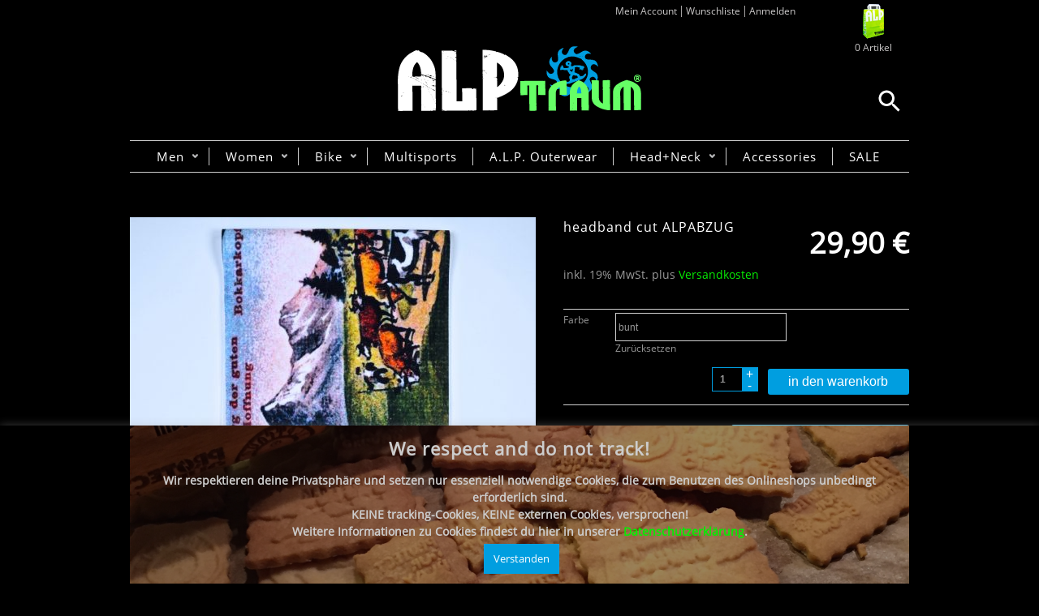

--- FILE ---
content_type: text/html; charset=UTF-8
request_url: https://alptraum.net/product/headband-cut-alpabzug/?attribute_pa_farbe-color=bunt
body_size: 21142
content:
<!DOCTYPE html> <!--[if IE 6]><html id=ie6 class="ie"lang=de-DE prefix="og: https://ogp.me/ns#"  xmlns=http://www.w3.org/1999/xhtml xmlns:og=http://ogp.me/ns# xmlns:fb=http://www.facebook.com/2008/fbml> <![endif]--> <!--[if IE 7]><html id=ie7  class="ie"lang=de-DE prefix="og: https://ogp.me/ns#"  xmlns=http://www.w3.org/1999/xhtml xmlns:og=http://ogp.me/ns# xmlns:fb=http://www.facebook.com/2008/fbml> <![endif]--> <!--[if IE 8]><html id=ie8  class="ie"lang=de-DE prefix="og: https://ogp.me/ns#"  xmlns=http://www.w3.org/1999/xhtml xmlns:og=http://ogp.me/ns# xmlns:fb=http://www.facebook.com/2008/fbml> <![endif]--> <!--[if IE 9]><html id=ie9  class="ie"lang=de-DE prefix="og: https://ogp.me/ns#"  xmlns=http://www.w3.org/1999/xhtml xmlns:og=http://ogp.me/ns# xmlns:fb=http://www.facebook.com/2008/fbml> <![endif]--><!--[if IE 10]><html id=ie10  class="ie"lang=de-DE prefix="og: https://ogp.me/ns#"  xmlns=http://www.w3.org/1999/xhtml xmlns:og=http://ogp.me/ns# xmlns:fb=http://www.facebook.com/2008/fbml> <![endif]--><!--[if gt IE 9]><html class="ie"lang=de-DE prefix="og: https://ogp.me/ns#"  xmlns=http://www.w3.org/1999/xhtml xmlns:og=http://ogp.me/ns# xmlns:fb=http://www.facebook.com/2008/fbml> <![endif]--><![if !IE]><html lang=de-DE prefix="og: https://ogp.me/ns#"  xmlns=http://www.w3.org/1999/xhtml xmlns:og=http://ogp.me/ns# xmlns:fb=http://www.facebook.com/2008/fbml> <![endif]><head><meta charset="UTF-8"><meta name="viewport" content="width=device-width, initial-scale=1.0, maximum-scale=1.0, user-scalable=no"><link rel=stylesheet type=text/css media=all href="https://alptraum.net/wp-content/themes/maya/style.css?v=21.03.08.01"><link rel=pingback href=https://alptraum.net/xmlrpc.php><link rel=stylesheet type=text/css media="screen and (max-width: 960px)" href=https://alptraum.net/wp-content/themes/maya/css/lessthen960.css><link rel=stylesheet type=text/css media="screen and (max-width: 600px)" href=https://alptraum.net/wp-content/themes/maya/css/lessthen600.css><link rel=stylesheet type=text/css media="screen and (max-width: 480px)" href=https://alptraum.net/wp-content/themes/maya/css/lessthen480.css><meta property="og:title" content="headband cut ALPABZUG"><meta property="og:url" content="https://alptraum.net/product/headband-cut-alpabzug/"><meta property="og:image" content="https://alptraum.net/wp-content/uploads/2020/10/headband-cut-ALPABTRIEB.jpg"> <script>document.documentElement.className=document.documentElement.className+' yes-js js_active js'</script> <title>headband cut ALPABZUG | Alptraum</title><style>.wishlist_table .add_to_cart,a.add_to_wishlist.button.alt{border-radius:16px;-moz-border-radius:16px;-webkit-border-radius:16px}</style> <script>var yith_wcwl_plugin_ajax_web_url='/wp-admin/admin-ajax.php';</script> <link rel=canonical href=https://alptraum.net/product/headband-cut-alpabzug/ ><meta property="og:site_name" content="Alptraum | Alptraum"><meta property="og:type" content="article"><meta property="og:title" content="headband cut ALPABZUG | Alptraum"><meta property="og:url" content="https://alptraum.net/product/headband-cut-alpabzug/"><meta property="article:published_time" content="2020-12-09T12:42:47Z"><meta property="article:modified_time" content="2024-12-12T14:35:28Z"><meta property="twitter:card" content="summary"><meta property="twitter:domain" content="alptraum.net"><meta property="twitter:title" content="headband cut ALPABZUG | Alptraum"><meta name="google" content="nositelinkssearchbox"> <script type=application/ld+json class=aioseo-schema>{"@context":"https:\/\/schema.org","@graph":[{"@type":"WebSite","@id":"https:\/\/alptraum.net\/#website","url":"https:\/\/alptraum.net\/","name":"Alptraum","description":"Alptraum","publisher":{"@id":"https:\/\/alptraum.net\/#organization"}},{"@type":"Organization","@id":"https:\/\/alptraum.net\/#organization","name":"Alptraum","url":"https:\/\/alptraum.net\/"},{"@type":"BreadcrumbList","@id":"https:\/\/alptraum.net\/product\/headband-cut-alpabzug\/#breadcrumblist","itemListElement":[{"@type":"ListItem","@id":"https:\/\/alptraum.net\/#listItem","position":"1","item":{"@id":"https:\/\/alptraum.net\/#item","name":"Home","description":"Alptraum","url":"https:\/\/alptraum.net\/"},"nextItem":"https:\/\/alptraum.net\/product\/headband-cut-alpabzug\/#listItem"},{"@type":"ListItem","@id":"https:\/\/alptraum.net\/product\/headband-cut-alpabzug\/#listItem","position":"2","item":{"@id":"https:\/\/alptraum.net\/product\/headband-cut-alpabzug\/#item","name":"headband cut ALPABZUG","url":"https:\/\/alptraum.net\/product\/headband-cut-alpabzug\/"},"previousItem":"https:\/\/alptraum.net\/#listItem"}]},{"@type":"Person","@id":"https:\/\/alptraum.net\/author\/annette\/#author","url":"https:\/\/alptraum.net\/author\/annette\/","name":"Annette","image":{"@type":"ImageObject","@id":"https:\/\/alptraum.net\/product\/headband-cut-alpabzug\/#authorImage","url":"https:\/\/secure.gravatar.com\/avatar\/7fd69b7f8efa514e49b1784b53561054?s=96&d=mm&r=g","width":"96","height":"96","caption":"Annette"}},{"@type":"ItemPage","@id":"https:\/\/alptraum.net\/product\/headband-cut-alpabzug\/#itempage","url":"https:\/\/alptraum.net\/product\/headband-cut-alpabzug\/","name":"headband cut ALPABZUG | Alptraum","inLanguage":"de-DE","isPartOf":{"@id":"https:\/\/alptraum.net\/#website"},"breadcrumb":{"@id":"https:\/\/alptraum.net\/product\/headband-cut-alpabzug\/#breadcrumblist"},"author":"https:\/\/alptraum.net\/product\/headband-cut-alpabzug\/#author","creator":"https:\/\/alptraum.net\/product\/headband-cut-alpabzug\/#author","image":{"@type":"ImageObject","@id":"https:\/\/alptraum.net\/#mainImage","url":"https:\/\/alptraum.net\/wp-content\/uploads\/2020\/10\/headband-cut-ALPABTRIEB.jpg","width":"1350","height":"1800"},"primaryImageOfPage":{"@id":"https:\/\/alptraum.net\/product\/headband-cut-alpabzug\/#mainImage"},"datePublished":"2020-12-09T12:42:47+01:00","dateModified":"2024-12-12T14:35:28+01:00"}]}</script> <link rel=dns-prefetch href=//ajax.googleapis.com><link rel=dns-prefetch href=//s.w.org><link rel=alternate type=application/rss+xml title="Alptraum &raquo; Feed" href=https://alptraum.net/feed/ ><link rel=alternate type=application/rss+xml title="Alptraum &raquo; Kommentar-Feed" href=https://alptraum.net/comments/feed/ ><link rel=alternate type=application/rss+xml title="Alptraum &raquo; headband cut ALPABZUG Kommentar-Feed" href=https://alptraum.net/product/headband-cut-alpabzug/feed/ > <script>window._wpemojiSettings={"baseUrl":"https:\/\/s.w.org\/images\/core\/emoji\/13.0.1\/72x72\/","ext":".png","svgUrl":"https:\/\/s.w.org\/images\/core\/emoji\/13.0.1\/svg\/","svgExt":".svg","source":{"concatemoji":"https:\/\/alptraum.net\/wp-includes\/js\/wp-emoji-release.min.js?ver=5.6.2"}};!function(e,a,t){var n,r,o,i=a.createElement("canvas"),p=i.getContext&&i.getContext("2d");function s(e,t){var a=String.fromCharCode;p.clearRect(0,0,i.width,i.height),p.fillText(a.apply(this,e),0,0);e=i.toDataURL();return p.clearRect(0,0,i.width,i.height),p.fillText(a.apply(this,t),0,0),e===i.toDataURL()}function c(e){var t=a.createElement("script");t.src=e,t.defer=t.type="text/javascript",a.getElementsByTagName("head")[0].appendChild(t)}for(o=Array("flag","emoji"),t.supports={everything:!0,everythingExceptFlag:!0},r=0;r<o.length;r++)t.supports[o[r]]=function(e){if(!p||!p.fillText)return!1;switch(p.textBaseline="top",p.font="600 32px Arial",e){case"flag":return s([127987,65039,8205,9895,65039],[127987,65039,8203,9895,65039])?!1:!s([55356,56826,55356,56819],[55356,56826,8203,55356,56819])&&!s([55356,57332,56128,56423,56128,56418,56128,56421,56128,56430,56128,56423,56128,56447],[55356,57332,8203,56128,56423,8203,56128,56418,8203,56128,56421,8203,56128,56430,8203,56128,56423,8203,56128,56447]);case"emoji":return!s([55357,56424,8205,55356,57212],[55357,56424,8203,55356,57212])}return!1}(o[r]),t.supports.everything=t.supports.everything&&t.supports[o[r]],"flag"!==o[r]&&(t.supports.everythingExceptFlag=t.supports.everythingExceptFlag&&t.supports[o[r]]);t.supports.everythingExceptFlag=t.supports.everythingExceptFlag&&!t.supports.flag,t.DOMReady=!1,t.readyCallback=function(){t.DOMReady=!0},t.supports.everything||(n=function(){t.readyCallback()},a.addEventListener?(a.addEventListener("DOMContentLoaded",n,!1),e.addEventListener("load",n,!1)):(e.attachEvent("onload",n),a.attachEvent("onreadystatechange",function(){"complete"===a.readyState&&t.readyCallback()})),(n=t.source||{}).concatemoji?c(n.concatemoji):n.wpemoji&&n.twemoji&&(c(n.twemoji),c(n.wpemoji)))}(window,document,window._wpemojiSettings);</script> <style>img.wp-smiley,img.emoji{display:inline !important;border:none !important;box-shadow:none !important;height:1em !important;width:1em !important;margin:0 .07em !important;vertical-align:-0.1em !important;background:none !important;padding:0 !important}</style><link rel=stylesheet id=dashicons-css  href='https://alptraum.net/wp-includes/css/dashicons.min.css?ver=5.6.2' type=text/css media=all><link rel=stylesheet id=thickbox-css  href='https://alptraum.net/wp-includes/js/thickbox/thickbox.css?ver=5.6.2' type=text/css media=all><link rel=stylesheet id=jquery-ui-style-css  href='https://ajax.googleapis.com/ajax/libs/jqueryui/1.10.4/themes/smoothness/jquery-ui.css?ver=5.6.2' type=text/css media=all><link rel=stylesheet id=prettyPhoto-css  href='https://alptraum.net/wp-content/themes/maya/core/includes/css/prettyPhoto.css?ver=5.6.2' type=text/css media=all><link rel=stylesheet id=tipsy-css  href='https://alptraum.net/wp-content/themes/maya/core/includes/css/tipsy.css?ver=5.6.2' type=text/css media=all><link rel=stylesheet id=flexslider-css  href='https://alptraum.net/wp-content/themes/maya/css/flexslider.css?ver=5.6.2' type=text/css media=all><link rel=stylesheet id=font-awesome.min-css  href='https://alptraum.net/wp-content/themes/maya/css/font-awesome.min.css?ver=1768524040' type=text/css media=all><link rel=stylesheet id=slider-nivo-css  href='https://alptraum.net/wp-content/themes/maya/css/slider-nivo.css?ver=5.6.2' type=text/css media=all><link rel=stylesheet id=custom-css-css  href='https://alptraum.net/wp-content/themes/maya/custom.css?ver=5.8.1' type=text/css media=all><link rel=stylesheet id=sbi_styles-css  href='https://alptraum.net/wp-content/plugins/instagram-feed/css/sbi-styles.min.css?ver=6.2.10' type=text/css media=all><link rel=stylesheet id=wp-block-library-css  href='https://alptraum.net/wp-includes/css/dist/block-library/style.min.css?ver=5.6.2' type=text/css media=all><link rel=stylesheet id=layerslider-css  href='https://alptraum.net/wp-content/plugins/LayerSlider/static/css/layerslider.css?ver=5.6.6' type=text/css media=all><link rel=stylesheet id=cookie-law-info-css  href='https://alptraum.net/wp-content/plugins/cookie-law-info/public/css/cookie-law-info-public.css?ver=2.0.0' type=text/css media=all><link rel=stylesheet id=cookie-law-info-gdpr-css  href='https://alptraum.net/wp-content/plugins/cookie-law-info/public/css/cookie-law-info-gdpr.css?ver=2.0.0' type=text/css media=all><link rel=stylesheet id=ctf_styles-css  href='https://alptraum.net/wp-content/plugins/custom-twitter-feeds/css/ctf-styles.min.css?ver=2.2.2' type=text/css media=all><link rel=stylesheet id=woocommerce_prettyPhoto_css-css  href='//alptraum.net/wp-content/plugins/woocommerce/assets/css/prettyPhoto.css?ver=2.6.13' type=text/css media=all><link rel=stylesheet id=yit-layout-css  href='https://alptraum.net/wp-content/themes/maya/woocommerce/style.css?ver=1.0' type=text/css media><link rel=stylesheet id=woocommerce-gzd-layout-css  href='//alptraum.net/wp-content/plugins/woocommerce-germanized/assets/css/woocommerce-gzd-layout.min.css?ver=1.7.4' type=text/css media=all><style id=woocommerce-gzd-layout-inline-css>.woocommerce-checkout .shop_table{background-color:#eee}</style><link rel=stylesheet id=aws-pro-style-css  href='https://alptraum.net/wp-content/plugins/advanced-woo-search-pro/assets/css/common.min.css?ver=pro2.82' type=text/css media=all><link rel=stylesheet id=jquery-selectBox-css  href='https://alptraum.net/wp-content/plugins/yith-essential-kit-for-woocommerce-1/modules/yith-woocommerce-wishlist/assets/css/jquery.selectBox.css?ver=1.2.0' type=text/css media=all><link rel=stylesheet id=yith-wcwl-main-css  href='https://alptraum.net/wp-content/plugins/yith-essential-kit-for-woocommerce-1/modules/yith-woocommerce-wishlist/assets/css/style.css?ver=2.0.16' type=text/css media=all><link rel=stylesheet id=yith-wcwl-font-awesome-css  href='https://alptraum.net/wp-content/plugins/yith-essential-kit-for-woocommerce-1/modules/yith-woocommerce-wishlist/assets/css/font-awesome.min.css?ver=4.3.0' type=text/css media=all><link rel=stylesheet id=jquery-colorbox-css  href='https://alptraum.net/wp-content/plugins/yith-essential-kit-for-woocommerce-1/modules/yith-woocommerce-compare/assets/css/colorbox.css?ver=5.6.2' type=text/css media=all><link rel=stylesheet id=cff-css  href='https://alptraum.net/wp-content/plugins/custom-facebook-feed/assets/css/cff-style.min.css?ver=4.2.3' type=text/css media=all><link rel=stylesheet id=sb-font-awesome-css  href='https://alptraum.net/wp-content/plugins/custom-facebook-feed/assets/css/font-awesome.min.css?ver=4.7.0' type=text/css media=all><link rel=stylesheet id=jck-wssv_styles-css  href='https://alptraum.net/wp-content/plugins/jck-woo-show-single-variations-copy/assets/frontend/css/main.min.css?ver=1.0.3' type=text/css media=all><link rel=stylesheet id=yith-magnifier-css  href='https://alptraum.net/wp-content/plugins/yith-essential-kit-for-woocommerce-1/modules/yith-woocommerce-zoom-magnifier/assets/css/yith_magnifier.css?ver=5.6.2' type=text/css media=all><link rel=stylesheet id=yith_wcmg_frontend-css  href='https://alptraum.net/wp-content/plugins/yith-essential-kit-for-woocommerce-1/modules/yith-woocommerce-zoom-magnifier/assets/css/frontend.css?ver=5.6.2' type=text/css media=all> <script type=text/template id=tmpl-variation-template>
	<div class=woocommerce-variation-description>
		{{{ data.variation.variation_description }}}
	</div>

	<div class=woocommerce-variation-price>
		{{{ data.variation.price_html }}}
	</div>

	<div class=woocommerce-variation-availability>
		{{{ data.variation.availability_html }}}
	</div>
</script> <script type=text/template id=tmpl-unavailable-variation-template>
	<p>Dieses Produkt ist leider nicht verfügbar. Bitte wähle eine andere Kombination.</p>
</script> <script>(function(a,d){if(a._nsl===d){a._nsl=[];var c=function(){if(a.jQuery===d)setTimeout(c,33);else{for(var b=0;b<a._nsl.length;b++)a._nsl[b].call(a,a.jQuery);a._nsl={push:function(b){b.call(a,a.jQuery)}}}};c()}})(window);</script> <script>var yiw_slider_type='nivo',yiw_slider_nivo_timeout=4*1000;yiw_slider_nivo_animspeed=0.5*1000;yiw_slider_nivo_effect='fade';</script> <script>var yiw_prettyphoto_style='pp_default';</script> <script>var yiw_product_slider_interval=6;</script> <script id=jquery-core-js-extra>var yiw={"version":"2.6.13","loader":"https:\/\/alptraum.net\/wp-content\/themes\/maya\/images\/ajax-loader.gif"};</script> <script src='https://alptraum.net/wp-includes/js/jquery/jquery.min.js?ver=3.5.1' id=jquery-core-js></script> <script src='https://alptraum.net/wp-includes/js/jquery/jquery-migrate.min.js?ver=3.3.2' id=jquery-migrate-js></script> <script src='https://alptraum.net/wp-content/themes/maya/core/includes/js/jquery.easing.1.3.js?ver=1.3' id=jquery-easing-js></script> <script src='https://alptraum.net/wp-content/themes/maya/core/includes/js/jquery.prettyPhoto.js?ver=3.0' id=jquery-prettyPhoto-js></script> <script src='https://alptraum.net/wp-content/themes/maya/core/includes/js/jquery.tipsy.js?ver=5.6.2' id=jquery-tipsy-js></script> <script src='https://alptraum.net/wp-content/themes/maya/core/includes/js/twitter-text.js?ver=5.6.2' id=jquery-tweetable-js></script> <script src='https://alptraum.net/wp-content/themes/maya/core/includes/js/jquery.nivo.slider.pack.js?ver=2.5.2' id=jquery-nivo-js></script> <script src='https://alptraum.net/wp-content/themes/maya/core/includes/js/jquery.cycle.min.js?ver=2.94' id=jquery-cycle-js></script> <script src='https://alptraum.net/wp-content/themes/maya/core/includes/js/jquery.jcarousel.min.js?ver=5.6.2' id=jquery-jcarousel-js></script> <script src='https://alptraum.net/wp-content/themes/maya/js/jquery.mobilemenu.js?ver=5.6.2' id=jquery-mobilemenu-js></script> <script src='https://alptraum.net/wp-content/plugins/LayerSlider/static/js/greensock.js?ver=1.11.8' id=greensock-js></script> <script id=layerslider-js-extra>var LS_Meta={"v":"5.6.6"};</script> <script src='https://alptraum.net/wp-content/plugins/LayerSlider/static/js/layerslider.kreaturamedia.jquery.js?ver=5.6.6' id=layerslider-js></script> <script src='https://alptraum.net/wp-content/plugins/LayerSlider/static/js/layerslider.transitions.js?ver=5.6.6' id=layerslider-transitions-js></script> <script id=cookie-law-info-js-extra>var Cli_Data={"nn_cookie_ids":[],"cookielist":[],"non_necessary_cookies":{"necessary":[],"non-necessary":[]},"ccpaEnabled":"","ccpaRegionBased":"","ccpaBarEnabled":"","ccpaType":"gdpr","js_blocking":"","custom_integration":"","triggerDomRefresh":""};var cli_cookiebar_settings={"animate_speed_hide":"500","animate_speed_show":"500","background":"#000000","border":"#444","border_on":"","button_1_button_colour":"#000","button_1_button_hover":"#000000","button_1_link_colour":"#fff","button_1_as_button":"1","button_1_new_win":"","button_2_button_colour":"#333","button_2_button_hover":"#292929","button_2_link_colour":"#444","button_2_as_button":"","button_2_hidebar":"","button_3_button_colour":"#009ee0","button_3_button_hover":"#007eb3","button_3_link_colour":"#fff","button_3_as_button":"1","button_3_new_win":"1","button_4_button_colour":"#000","button_4_button_hover":"#000000","button_4_link_colour":"#fff","button_4_as_button":"1","font_family":"inherit","header_fix":"","notify_animate_hide":"1","notify_animate_show":"1","notify_div_id":"#cookie-law-info-bar","notify_position_horizontal":"right","notify_position_vertical":"bottom","scroll_close":"","scroll_close_reload":"","accept_close_reload":"1","reject_close_reload":"1","showagain_tab":"","showagain_background":"#fff","showagain_border":"#000","showagain_div_id":"#cookie-law-info-again","showagain_x_position":"100px","text":"#000","show_once_yn":"","show_once":"10000","logging_on":"","as_popup":"fffffff","popup_overlay":"1","bar_heading_text":"We respect and do not track!","cookie_bar_as":"banner","popup_showagain_position":"bottom-right","widget_position":"left"};var log_object={"ajax_url":"https:\/\/alptraum.net\/wp-admin\/admin-ajax.php"};</script> <script src='https://alptraum.net/wp-content/plugins/cookie-law-info/public/js/cookie-law-info-public.js?ver=2.0.0' id=cookie-law-info-js></script> <link rel=https://api.w.org/ href=https://alptraum.net/wp-json/ ><link rel=EditURI type=application/rsd+xml title=RSD href=https://alptraum.net/xmlrpc.php?rsd><link rel=wlwmanifest type=application/wlwmanifest+xml href=https://alptraum.net/wp-includes/wlwmanifest.xml><meta name="generator" content="WordPress 5.6.2"><meta name="generator" content="WooCommerce 2.6.13"><link rel=shortlink href='https://alptraum.net/?p=20530'><link rel=alternate type=application/json+oembed href="https://alptraum.net/wp-json/oembed/1.0/embed?url=https%3A%2F%2Falptraum.net%2Fproduct%2Fheadband-cut-alpabzug%2F"><link rel=alternate type=text/xml+oembed href="https://alptraum.net/wp-json/oembed/1.0/embed?url=https%3A%2F%2Falptraum.net%2Fproduct%2Fheadband-cut-alpabzug%2F&#038;format=xml"> <script>jQuery(document).ready(function($){$('body').bind('added_to_cart',function(){$('.add_to_cart_button.added').text('NEU');});});</script> <style>#header .aws-container{margin:0;position:absolute;right:0;bottom:85px}@media only screen and (max-width: 960px){#header .aws-container{bottom:118px !important;right:10px !important}}@media only screen and (max-width: 600px){#header .aws-container{position:relative !important;bottom:auto !important;right:auto !important;display:inline-block !important;margin-top:20px !important;margin-bottom:20px !important}}</style> <script>var cli_flush_cache=true;</script> <style>.wp-block-gallery.is-cropped .blocks-gallery-item picture{height:100%;width:100%}</style><link rel=icon href=https://alptraum.net/wp-content/uploads/2018/03/cropped-Hifi-trikot1-Ko-2-32x32.jpg sizes=32x32><link rel=icon href=https://alptraum.net/wp-content/uploads/2018/03/cropped-Hifi-trikot1-Ko-2-192x192.jpg sizes=192x192><link rel=apple-touch-icon href=https://alptraum.net/wp-content/uploads/2018/03/cropped-Hifi-trikot1-Ko-2-180x180.jpg><meta name="msapplication-TileImage" content="https://alptraum.net/wp-content/uploads/2018/03/cropped-Hifi-trikot1-Ko-2-270x270.jpg"><style>#top p, #top li{color:#fff !important}.topbar-right .topbar-level-1 > li > ul li a:hover{color:#000 !important}#nav{background-color:#000}#nav ul li a{color:#fff}#nav ul li a:hover, #nav ul.sub-menu li a:hover, #nav ul.children a:hover{color:#1ad115}#nav .current-menu-item > a, #nav .current-menu-ancestor > a, div#nav .current_page_item > a, div#nav .current_page_parent>a{color:#1ad115 !important}#nav ul.sub-menu, #nav ul.children{background-color:#000}#nav ul.sub-menu li a:hover, #nav ul.children li a:hover{color:#1ad115}h1{color:#fff}h2,h2.post-title{color:#fff}h3, .home_item h4 a, .home_item h4{color:#fff}h4{color:#fff}h5{color:#fff}h6{color:#fff}h1 span, h2 span, h3 span, h4 span, h5 span, h6 span{color:#fff}#sidebar .widget h2, #sidebar .widget h3, #wp-calendar caption{color:#fff}#footer .widget h2, #footer .widget h3{color:#fff}a, #footer a, #footer .widget a, #copyright a, .testimonial-widget a.url-testimonial, .testimonial-widget a.name-testimonial:hover, #sidebar .recent-post a.title, #sidebar .recent-comments a.title, #sidebar .recent-comments a.goto, #sidebar .recent-comments .author a, .gallery-filters ul.filters li a:hover, .gallery-filters ul.filters li.selected a{color:#07ec04}a:hover, #footer a:hover, #footer .widget a:hover, #copyright a:hover, .testimonial-widget a.name-testimonial, .testimonial-widget a.url-testimonial:hover, .sheeva-widget-content .sheeva-lastpost h3, #sidebar .recent-post a.title:hover, #sidebar .recent-comments a.title:hover, #sidebar .recent-comments a.goto:hover, #sidebar .recent-comments .author a:hover{color:#fff}#sidebar a, #sidebar div a, #sidebar ul li a, #sidebar p a, #sidebar .widget a, #sidebar div ul li a{color:#fff !important}#sidebar a:hover, #sidebar div a:hover, #sidebar ul li a:hover, #sidebar p a:hover, #sidebar .widget a:hover, #sidebar div ul li a:hover{color:#07ec04 !important}span.onsale{background-color:#1ad115}.shop-ribbon .products li:hover .below-thumb, .products li:hover a strong.below-thumb, .products.ribbon .below-thumb:hover{color:#fff !important}div.product p.price{background-color:#737373}div.product p.price:before{border-left-color:#737373}.hentry h1 a, .hentry h2 a, .blog-big .meta a, .blog-small .meta a{color:#fff}.hentry h1 a:hover, .hentry h2 a:hover, .blog-big .meta a:hover, .blog-small .meta a:hover{color:#ebebeb}#footer a{color:#0f0 !important}#footer .widget ul li a:hover{color:#0f0 !important}#copyright a{color:#0f0}#nav > ul > li > a, #nav .menu>ul>li>a{font-size:15px}#nav ul.sub-menu li a, #nav ul.children li a{font-size:13px}.shop-traditional .products li{width:478px !important}.shop-traditional .products li img{width:464px}.shop-traditional .products li.category img{width:px}.shop-ribbon .products li{width:469px !important}.shop-ribbon .products li.category{width:auto !important}.products li a strong{width:434px !important}div.product div.images{width:71.388888888889%}.layout-sidebar-no div.product div.images{width:53.541666666667%}div.product div.images img{width:500px}.layout-sidebar-no div.product div.summary{width:44.375%}.layout-sidebar-right div.product div.summary, .layout-sidebar-left div.product div.summary{width:25.833333333333%}.layout-sidebar-no .product.hentry>span.onsale{right:436px;left:auto}.layout-sidebar-right .product.hentry > span.onsale, .layout-sidebar-left .product.hentry>span.onsale{right:196px;left:auto}#cart{background-image:url('https://alptraum.net/wp-content/uploads/2014/07/cart-ribbon-5.png')}.ei-slider{height:400px}body, .stretched-layout .wrapper{background:#000}#header{background:}.wrapper-content{width:700px}#portfolio li img, #portfolio li .thumb,{width:280px;height:143px}.portfolio-slider li a img, .portfolio-slider li a, .portfolio-slider li{width:205px;height:118px}#portfolio-bigimage img{width:617px;height:295px}.gallery-wrap li img, .gallery-wrap .internal_page_item{width:208px;height:168px}#logo a.logo-text{font-family:0 !important}#logo .logo-description{font-family:0 !important}#nav > ul > li > a, #nav .menu>ul>li>a{font-family:0 !important}#nav ul.children li a, #nav ul.sub-menu li a{font-family:0 !important}#content li, #content li a, address, p, p a, .unoslider_caption, .comment-body, .comment-body p, #comments .fn, .cart span, .shop_table span, .shop_table th, .shop_table td, #respond #submit, .shop-ribbon .products li .below-thumb, .products li a strong.below-thumb, .products.ribbon .below-thumb{font-family:0 !important}h1, h1 a{font-family:0 !important}h2, h2 a{font-family:0 !important}h3, h3 a{font-family:0 !important}h4, h4 a{font-family:0 !important}h5, h5 a{font-family:0 !important}h6, h6 a{font-family:0 !important}#slider .slider-nivo-static h3, .slider-minilayers-static h3, #slider .slider-nivo-static .short-text, .slider-minilayers-static .short-text{font-family:0 !important}#slider .slider-nivo-static h3 span, .slider-minilayers-static h3 span{font-family:0 !important}#slider .slider-nivo-static p, .slider-minilayers-static p{font-family:0 !important}#slogan h2{font-family:0 !important}#slogan h3{font-family:0 !important}#sidebar .widget h2, #sidebar .widget h3, #footer .widget h2, #footer .widget h3{font-family:0 !important}.testimonial .testimonial-name a.name, .testimonial-name span.name, #primary .testimonials-slider ul li a{font-family:0 !important}#vacation, #vacation p, #vacation li, #vacation p a{font-family:0 !important}div.popup .title{font-family:0 !important}div.popup, div.popup_message, div.popup_message p, div.popup_message span{font-family:0 !important}.special-font, .call-to-action-two .special-font, .call-to-action-two .special-font span{font-family:0 !important}</style><link rel=stylesheet href="https://alptraum.net/wp-content/themes/maya/css/stylesheets/screen.css?v=21.03.08.01"><link rel=stylesheet href=https://alptraum.net/wp-content/themes/maya/css/stylesheets/ie.css><link rel=stylesheet href=https://alptraum.net/wp-content/themes/maya/css/stylesheets/print.css> <script src="https://alptraum.net/wp-content/themes/maya/js/custom.js?ver=2.0.0"></script> </head><body data-rsssl=1 class="product-template-default single single-product postid-20530 no_js responsive not-logged-in woocommerce woocommerce-page yith-wcan-free shop-ribbon stretched-layout chrome"><div class="bg-shadow group"><div class="wrapper group"><div id=top><div class=inner><div class=topbar-left><ul class=flags> <li class="lang-item lang-item-451 lang-item-de current-lang lang-item-first"><a lang=de-DE hreflang=de-DE href=https://alptraum.net/product/headband-cut-alpabzug/ ><img src="[data-uri]" title=Deutsch alt=Deutsch width=16 height=11 style="width: 16px; height: 11px;"></a></li> <li class="lang-item lang-item-448 lang-item-en no-translation"><a lang=en-US hreflang=en-US href=https://alptraum.net/en/ ><img src=[data-uri] title=English alt=English width=16 height=11 style="width: 16px; height: 11px;"></a></li></ul><p></p></div><div class=topbar-right><div id=sidebar-topbar></div><ul class=topbar-level-1> <li id=menu-item-120 class="menu-item menu-item-type-post_type menu-item-object-page menu-item-120"><a href=https://alptraum.net/my-account/ >Mein Account</a></li> <li id=menu-item-121 class="menu-item menu-item-type-post_type menu-item-object-page menu-item-121"><a href=https://alptraum.net/wishlist/ >Wunschliste</a></li> <li><a href=https://alptraum.net/my-account/ >Anmelden</a></li></ul><ul class=topbar-mobile> <li> <a id=menu-toggle-push class> <span class="line line-1"></span> <span class="line line-2"></span> <span class="line line-3"></span> </a> </li> <li> <a id=search-mobile-top> <i class="fa fa-search" aria-hidden=true></i> </a> </li> <li> <a id=account-mobile-top> <i class="fa fa-user" aria-hidden=true></i> </a> </li><div class="menu-mobile-top-toggle menu-toggle-push-element hide"><ul> <li> <a href=https://alptraum.net/herren/ title=Men> Men </a><ul> <li> <a href=https://alptraum.net/products/sweat-sweatshirt-pullover/ title="Men Sweats"> Men Sweats </a> </li> <li> <a href=https://alptraum.net/products/t-shirts-mentshirts/ title="Men T-Shirts"> Men T-Shirts </a> </li></ul> </li> <li> <a href=https://alptraum.net/damen/ title=Women> Women </a><ul> <li> <a href=https://alptraum.net/products/sweat-sweatshirt-pullover-2/ title="Women Sweats"> Women Sweats </a> </li> <li> <a href=https://alptraum.net/products/t-shirts-womant-shirts/ title="Women T-Shirts"> Women T-Shirts </a> </li></ul> </li> <li> <a href=https://alptraum.net/bike/ title=Bike> Bike </a><ul> <li> <a href=https://alptraum.net/products/trikot-biketrikot/ title="Trikots Unisex"> Trikots Unisex </a> </li> <li> <a href=https://alptraum.net/products/trikot-woman-womanbiketrikot/ title="Trikots Woman"> Trikots Woman </a> </li> <li> <a href=https://alptraum.net/products/pants-bikepants-trousers/ title=Bike-Pants> Bike-Pants </a> </li> <li> <a href=https://alptraum.net/products/mtb-shorts-mountainbike/ title=MTB-Shorts> MTB-Shorts </a> </li> <li> <a href=https://alptraum.net/products/bike-vests/ title=Bike-Vests> Bike-Vests </a> </li> <li> <a href=https://alptraum.net/products/bike-accessories/ title=Bike-Accessories> Bike-Accessories </a> </li> <li> <a href=https://alptraum.net/products/triathlon/ title=Triathlon> Triathlon </a> </li></ul> </li> <li> <a href=https://alptraum.net/multisports-2/ title=Multisports> Multisports </a> </li> <li> <a href=https://alptraum.net/a-l-p-outerwear/ title="A.L.P. Outerwear"> A.L.P. Outerwear </a> </li> <li> <a href=https://alptraum.net/headneck/ title=Head+Neck> Head+Neck </a><ul> <li> <a href=https://alptraum.net/products/beanies-muetzen/ title=Beanies> Beanies </a> </li> <li> <a href=https://alptraum.net/products/headbands-stirnbaender/ title=Headbands> Headbands </a> </li> <li> <a href=https://alptraum.net/products/caps/ title=Caps> Caps </a> </li> <li> <a href=https://alptraum.net/products/tubescarf-halstuch-schauchschal-buff/ title=Scarves> Scarves </a> </li></ul> </li> <li> <a href=https://alptraum.net/accessoires/ title=Accessories> Accessories </a> </li> <li> <a href=https://alptraum.net/sale-2/ title=SALE> SALE </a> </li></ul></div><div class="account-mobile-top hide"><ul class=topbar-level-2> <li class="menu-item menu-item-type-post_type menu-item-object-page menu-item-120"><a href=https://alptraum.net/my-account/ >Mein Account</a></li> <li class="menu-item menu-item-type-post_type menu-item-object-page menu-item-121"><a href=https://alptraum.net/wishlist/ >Wunschliste</a></li> <li><a href=https://alptraum.net/my-account/ >Anmelden</a></li></ul></div></ul></div><div id=cart_top> <a class="widget_shopping_cart trigger" href=https://alptraum.net/cart/ > <span class=minicart> <span class=minicart_qty> 0 Artikel </span> <span class=minicart_qty_mobile> 0 </span> </span> </a></div><div class="search-mobile-top hide"><div class=aws-container data-id=1 data-url="/product/headband-cut-alpabzug/?attribute_pa_farbe-color=bunt&amp;wc-ajax=aws_action" data-siteurl=https://alptraum.net data-lang=de data-show-loader=true data-show-more=false data-ajax-search=true data-show-page=false data-show-clear=true data-mobile-screen=false data-buttons-order=6 data-target-blank=true data-use-analytics=false data-min-chars=3 data-filters data-init-filter=1 data-timeout=300 data-notfound="Nichts gefunden" data-more="Alle Ergebnisse anzeigen" data-is-mobile=false data-page-id=20530 data-tax data-sku="SKU: " data-item-added="Item added" data-sale-badge=Abverkauf! ><form class=aws-search-form action=https://alptraum.net/ method=get role=search ><div class=aws-wrapper><label class=aws-search-label for=696989087c4a2>Suche</label><input type=search name=s id=696989087c4a2 value class=aws-search-field placeholder=Suche autocomplete=off><input type=hidden name=post_type value=product><input type=hidden name=type_aws value=true><input type=hidden name=aws_id value=1><input type=hidden name=aws_filter class=awsFilterHidden value=1><input type=hidden name=lang value=de><div class=aws-search-clear><span>×</span></div><div class=aws-loader></div></div><div class="aws-search-btn aws-form-btn"><span class=aws-search-btn_icon><svg focusable=false xmlns=http://www.w3.org/2000/svg viewBox="0 0 24 24" width=24px><path d="M15.5 14h-.79l-.28-.27C15.41 12.59 16 11.11 16 9.5 16 5.91 13.09 3 9.5 3S3 5.91 3 9.5 5.91 16 9.5 16c1.61 0 3.09-.59 4.23-1.57l.27.28v.79l5 4.99L20.49 19l-4.99-5zm-6 0C7.01 14 5 11.99 5 9.5S7.01 5 9.5 5 14 7.01 14 9.5 11.99 14 9.5 14z"></path></svg></span></div></form></div></div></div></div><div id=header class=group><div class="group inner"><div class="custom-text right-top"  ></div><div id=logo class=group><a href=https://alptraum.net title=Alptraum> <picture><source srcset=https://alptraum.net/wp-content/uploads/2014/07/skate_logo_homeshop-black-.png.webp  type=image/webp><img src=https://alptraum.net/wp-content/uploads/2014/07/skate_logo_homeshop-black-.png alt="Logo Alptraum" data-eio=p></picture> </a></div><div id=header-search-icon> <svg focusable=false xmlns=http://www.w3.org/2000/svg viewBox="0 0 24 24" width=36px><path d="M15.5 14h-.79l-.28-.27C15.41 12.59 16 11.11 16 9.5 16 5.91 13.09 3 9.5 3S3 5.91 3 9.5 5.91 16 9.5 16c1.61 0 3.09-.59 4.23-1.57l.27.28v.79l5 4.99L20.49 19l-4.99-5zm-6 0C7.01 14 5 11.99 5 9.5S7.01 5 9.5 5 14 7.01 14 9.5 11.99 14 9.5 14z"></path></svg></div></div></div><div id=nav class=group><ul id=menu-menu-alptraum class=level-1><li id=menu-item-119 class="megamenu columns-1 menu-item menu-item-type-post_type menu-item-object-page menu-item-has-children menu-item-119"><a href=https://alptraum.net/herren/ >Men</a><ul class=sub-menu> <li id=menu-item-4856 class="menu-item menu-item-type-taxonomy menu-item-object-product_cat menu-item-4856"><a href=https://alptraum.net/products/sweat-sweatshirt-pullover/ >Men Sweats</a></li> <li id=menu-item-266 class="menu-item menu-item-type-taxonomy menu-item-object-product_cat menu-item-266"><a href=https://alptraum.net/products/t-shirts-mentshirts/ >Men T-Shirts</a></li></ul> </li> <li id=menu-item-88 class="megamenu columns-1 menu-item menu-item-type-post_type menu-item-object-page menu-item-has-children menu-item-88"><a href=https://alptraum.net/damen/ >Women</a><ul class=sub-menu> <li id=menu-item-4888 class="menu-item menu-item-type-taxonomy menu-item-object-product_cat menu-item-4888"><a href=https://alptraum.net/products/sweat-sweatshirt-pullover-2/ >Women Sweats</a></li> <li id=menu-item-271 class="menu-item menu-item-type-taxonomy menu-item-object-product_cat menu-item-271"><a href=https://alptraum.net/products/t-shirts-womant-shirts/ >Women T-Shirts</a></li></ul> </li> <li id=menu-item-118 class="megamenu columns-1 menu-item menu-item-type-post_type menu-item-object-page menu-item-has-children menu-item-118"><a href=https://alptraum.net/bike/ >Bike</a><ul class=sub-menu> <li id=menu-item-4850 class="menu-item menu-item-type-taxonomy menu-item-object-product_cat menu-item-4850"><a href=https://alptraum.net/products/trikot-biketrikot/ >Trikots Unisex</a></li> <li id=menu-item-4851 class="menu-item menu-item-type-taxonomy menu-item-object-product_cat menu-item-4851"><a href=https://alptraum.net/products/trikot-woman-womanbiketrikot/ >Trikots Woman</a></li> <li id=menu-item-4855 class="menu-item menu-item-type-taxonomy menu-item-object-product_cat menu-item-4855"><a href=https://alptraum.net/products/pants-bikepants-trousers/ >Bike-Pants</a></li> <li id=menu-item-267 class="menu-item menu-item-type-taxonomy menu-item-object-product_cat menu-item-267"><a href=https://alptraum.net/products/mtb-shorts-mountainbike/ >MTB-Shorts</a></li> <li id=menu-item-273 class="menu-item menu-item-type-taxonomy menu-item-object-product_cat menu-item-273"><a href=https://alptraum.net/products/bike-vests/ >Bike-Vests</a></li> <li id=menu-item-262 class="menu-item menu-item-type-taxonomy menu-item-object-product_cat menu-item-262"><a href=https://alptraum.net/products/bike-accessories/ >Bike-Accessories</a></li> <li id=menu-item-268 class="menu-item menu-item-type-taxonomy menu-item-object-product_cat menu-item-268"><a href=https://alptraum.net/products/triathlon/ >Triathlon</a></li></ul> </li> <li id=menu-item-5245 class="menu-item menu-item-type-post_type menu-item-object-page menu-item-5245"><a href=https://alptraum.net/multisports-2/ >Multisports</a></li> <li id=menu-item-4883 class="menu-item menu-item-type-post_type menu-item-object-page menu-item-4883"><a href=https://alptraum.net/a-l-p-outerwear/ >A.L.P. Outerwear</a></li> <li id=menu-item-115 class="megamenu columns-1 menu-item menu-item-type-post_type menu-item-object-page menu-item-has-children menu-item-115"><a href=https://alptraum.net/headneck/ >Head+Neck</a><ul class=sub-menu> <li id=menu-item-4852 class="menu-item menu-item-type-taxonomy menu-item-object-product_cat menu-item-4852"><a href=https://alptraum.net/products/beanies-muetzen/ >Beanies</a></li> <li id=menu-item-4853 class="menu-item menu-item-type-taxonomy menu-item-object-product_cat current-product-ancestor current-menu-parent current-product-parent menu-item-4853"><a href=https://alptraum.net/products/headbands-stirnbaender/ >Headbands</a></li> <li id=menu-item-95 class="menu-item menu-item-type-taxonomy menu-item-object-product_cat menu-item-95"><a href=https://alptraum.net/products/caps/ >Caps</a></li> <li id=menu-item-258 class="menu-item menu-item-type-taxonomy menu-item-object-product_cat menu-item-258"><a href=https://alptraum.net/products/tubescarf-halstuch-schauchschal-buff/ >Scarves</a></li></ul> </li> <li id=menu-item-5249 class="menu-item menu-item-type-post_type menu-item-object-page menu-item-5249"><a href=https://alptraum.net/accessoires/ >Accessories</a></li> <li id=menu-item-5256 class="menu-item menu-item-type-post_type menu-item-object-page menu-item-5256"><a href=https://alptraum.net/sale-2/ >SALE</a></li></ul></div><div class=search-desktop><div class=aws-container data-id=1 data-url="/product/headband-cut-alpabzug/?attribute_pa_farbe-color=bunt&amp;wc-ajax=aws_action" data-siteurl=https://alptraum.net data-lang=de data-show-loader=true data-show-more=false data-ajax-search=true data-show-page=false data-show-clear=true data-mobile-screen=false data-buttons-order=6 data-target-blank=true data-use-analytics=false data-min-chars=3 data-filters data-init-filter=1 data-timeout=300 data-notfound="Nichts gefunden" data-more="Alle Ergebnisse anzeigen" data-is-mobile=false data-page-id=20530 data-tax data-sku="SKU: " data-item-added="Item added" data-sale-badge=Abverkauf! ><form class=aws-search-form action=https://alptraum.net/ method=get role=search ><div class=aws-wrapper><label class=aws-search-label for=696989087e420>Suche</label><input type=search name=s id=696989087e420 value class=aws-search-field placeholder=Suche autocomplete=off><input type=hidden name=post_type value=product><input type=hidden name=type_aws value=true><input type=hidden name=aws_id value=1><input type=hidden name=aws_filter class=awsFilterHidden value=1><input type=hidden name=lang value=de><div class=aws-search-clear><span>×</span></div><div class=aws-loader></div></div><div class="aws-search-btn aws-form-btn"><span class=aws-search-btn_icon><svg focusable=false xmlns=http://www.w3.org/2000/svg viewBox="0 0 24 24" width=24px><path d="M15.5 14h-.79l-.28-.27C15.41 12.59 16 11.11 16 9.5 16 5.91 13.09 3 9.5 3S3 5.91 3 9.5 5.91 16 9.5 16c1.61 0 3.09-.59 4.23-1.57l.27.28v.79l5 4.99L20.49 19l-4.99-5zm-6 0C7.01 14 5 11.99 5 9.5S7.01 5 9.5 5 14 7.01 14 9.5 11.99 14 9.5 14z"></path></svg></span></div></form></div></div><div id=primary class="layout-sidebar-no group"><div class="inner group"><div id=content role=main><div id=breadcrumb><a class=home href=https://alptraum.net>Startseite</a> &raquo; <a href=https://alptraum.net/product/headband-cut-alpabzug/ ></a> &raquo; <a href=https://alptraum.net/products/headbands-stirnbaender/ >Headbands</a> &raquo; headband cut ALPABZUG</div><div id=product-20530 class="post-20530 product type-product status-publish has-post-thumbnail product_cat-headbands-stirnbaender pa_farbe-color-bunt first instock taxable shipping-taxable purchasable product-type-variable has-children" ><div itemscope itemtype=http://schema.org/Product><div class=images> <a itemprop=image href=https://alptraum.net/wp-content/uploads/2020/10/headband-cut-ALPABTRIEB-768x1024.jpg class=yith_magnifier_zoom rel=thumbnails><img src=https://alptraum.net/wp-content/uploads/2020/10/headband-cut-ALPABTRIEB-500x666.jpg title=headband-cut-ALPABTRIEB class="yit-image attachment-shop_single" width=500 height=666></a><div class="thumbnails slider"><ul class=yith_magnifier_gallery><li><a href=https://alptraum.net/wp-content/uploads/2020/10/headband-cut-ALPABTRIEB-768x1024.jpg title rel=thumbnails class=first data-small=https://alptraum.net/wp-content/uploads/2020/10/headband-cut-ALPABTRIEB-500x666.jpg><img src=https://alptraum.net/wp-content/uploads/2020/10/headband-cut-ALPABTRIEB-90x140.jpg title=headband-cut-ALPABTRIEB class="yit-image attachment-shop_thumbnail" width=90 height=140></a></li><li><a href=https://alptraum.net/wp-content/uploads/2020/12/w-woolshell-litegrey-headband-cut-Alpabzug-768x1024.jpg title rel=thumbnails class data-small=https://alptraum.net/wp-content/uploads/2020/12/w-woolshell-litegrey-headband-cut-Alpabzug-500x666.jpg><img src=https://alptraum.net/wp-content/uploads/2020/12/w-woolshell-litegrey-headband-cut-Alpabzug-90x140.jpg title=w-woolshell-litegrey-headband-cut-Alpabzug class="yit-image attachment-shop_thumbnail" width=90 height=140></a></li><li><a href=https://alptraum.net/wp-content/uploads/2020/12/w-t-shirt-Edelweiss-asphalt-hb-Alpabzug2-768x1024.jpg title rel=thumbnails class=last data-small=https://alptraum.net/wp-content/uploads/2020/12/w-t-shirt-Edelweiss-asphalt-hb-Alpabzug2-500x666.jpg><img src=https://alptraum.net/wp-content/uploads/2020/12/w-t-shirt-Edelweiss-asphalt-hb-Alpabzug2-90x140.jpg title=w-t-shirt-Edelweiss-asphalt-hb-Alpabzug2 class="yit-image attachment-shop_thumbnail" width=90 height=140></a></li><li><a href=https://alptraum.net/wp-content/uploads/2020/10/headband-cut-ALPABTRIEB3-768x1024.jpg title rel=thumbnails class=first data-small=https://alptraum.net/wp-content/uploads/2020/10/headband-cut-ALPABTRIEB3-500x666.jpg><img src=https://alptraum.net/wp-content/uploads/2020/10/headband-cut-ALPABTRIEB3-90x140.jpg title=headband-cut-ALPABTRIEB3 class="yit-image attachment-shop_thumbnail" width=90 height=140></a></li><li><a href=https://alptraum.net/wp-content/uploads/2020/10/headband-cut-ALPABTRIEB2-768x1024.jpg title rel=thumbnails class data-small=https://alptraum.net/wp-content/uploads/2020/10/headband-cut-ALPABTRIEB2-500x666.jpg><img src=https://alptraum.net/wp-content/uploads/2020/10/headband-cut-ALPABTRIEB2-90x140.jpg title=headband-cut-ALPABTRIEB2 class="yit-image attachment-shop_thumbnail" width=90 height=140></a></li><li><a href=https://alptraum.net/wp-content/uploads/2020/10/headband-cut-ALPABTRIEB4-768x1024.jpg title rel=thumbnails class=last data-small=https://alptraum.net/wp-content/uploads/2020/10/headband-cut-ALPABTRIEB4-500x666.jpg><img src=https://alptraum.net/wp-content/uploads/2020/10/headband-cut-ALPABTRIEB4-90x140.jpg title=headband-cut-ALPABTRIEB4 class="yit-image attachment-shop_thumbnail" width=90 height=140></a></li></ul><div id=slider-prev></div><div id=slider-next></div></div></div> <script charset=utf-8>var yith_magnifier_options={enableSlider:true,sliderOptions:{items:4,circular:true,infinite:true,direction:'left',debug:false,auto:false,align:'left',prev:{button:"#slider-prev",key:"left"},next:{button:"#slider-next",key:"right"},width:'variable',scroll:{items:1,pauseOnHover:true},items:{width:'variable'}},showTitle:false,zoomWidth:'auto',zoomHeight:'auto',position:'inside',tint:false,lensOpacity:0.9,softFocus:false,adjustY:0,disableRightClick:false,phoneBehavior:'default',loadingLabel:'Loading...',zoom_wrap_additional_css:''};</script> <div class="summary entry-summary"><h1 itemprop="name" class="product_title entry-title">headband cut ALPABZUG</h1><div itemprop=offers itemscope itemtype=http://schema.org/Offer><p class=price> <span class="woocommerce-Price-amount amount">29,90&nbsp;<span class=woocommerce-Price-currencySymbol>&euro;</span></span></p><meta itemprop="price" content="29.90"><meta itemprop="priceCurrency" content="EUR"><link itemprop=availability href=https://schema.org/InStock></div><div class=legal-price-info><p class=wc-gzd-additional-info> <span class="wc-gzd-additional-info tax-info">inkl. MwSt.</span> <span class="wc-gzd-additional-info shipping-costs-info">plus <a href=https://alptraum.net/shipping-methods/ target=_blank>Versandkosten</a></span></p></div><p class="wc-gzd-additional-info delivery-time-info"></p><form class="variations_form cart" method=post enctype=multipart/form-data data-product_id=20530 data-product_variations="[{&quot;variation_id&quot;:20531,&quot;variation_is_visible&quot;:true,&quot;variation_is_active&quot;:true,&quot;is_purchasable&quot;:true,&quot;display_price&quot;:29.9,&quot;display_regular_price&quot;:29.9,&quot;attributes&quot;:{&quot;attribute_pa_farbe-color&quot;:&quot;bunt&quot;},&quot;image_src&quot;:&quot;https:\/\/alptraum.net\/wp-content\/uploads\/2020\/10\/headband-cut-ALPABTRIEB-500x666.jpg&quot;,&quot;image_link&quot;:&quot;https:\/\/alptraum.net\/wp-content\/uploads\/2020\/10\/headband-cut-ALPABTRIEB.jpg&quot;,&quot;image_title&quot;:&quot;headband-cut-ALPABTRIEB&quot;,&quot;image_alt&quot;:&quot;headband-cut-ALPABTRIEB&quot;,&quot;image_caption&quot;:&quot;&quot;,&quot;image_srcset&quot;:&quot;&quot;,&quot;image_sizes&quot;:&quot;(max-width: 500px) 100vw, 500px&quot;,&quot;price_html&quot;:&quot;&quot;,&quot;availability_html&quot;:&quot;&quot;,&quot;sku&quot;:&quot;&quot;,&quot;weight&quot;:&quot; kg&quot;,&quot;dimensions&quot;:&quot;&quot;,&quot;min_qty&quot;:1,&quot;max_qty&quot;:null,&quot;backorders_allowed&quot;:false,&quot;is_in_stock&quot;:true,&quot;is_downloadable&quot;:false,&quot;is_virtual&quot;:false,&quot;is_sold_individually&quot;:&quot;no&quot;,&quot;variation_description&quot;:&quot;&quot;,&quot;delivery_time&quot;:&quot;&quot;,&quot;unit_price&quot;:&quot;&quot;,&quot;product_units&quot;:&quot;&quot;,&quot;tax_info&quot;:&quot;inkl. 19% MwSt.&quot;,&quot;shipping_costs_info&quot;:&quot;plus &lt;a href=\&quot;https:\/\/alptraum.net\/shipping-methods\/\&quot; target=\&quot;_blank\&quot;&gt;Versandkosten&lt;\/a&gt;&quot;,&quot;image_magnifier&quot;:&quot;https:\/\/alptraum.net\/wp-content\/uploads\/2020\/10\/headband-cut-ALPABTRIEB-768x1024.jpg&quot;,&quot;excluded_sizes&quot;:&quot;&quot;}]"><table class=variations cellspacing=0><tbody><tr><td class=label><label for=pa_farbe-color>Farbe</label></td><td class=value> <select id=pa_farbe-color class name=attribute_pa_farbe-color data-attribute_name="attribute_pa_farbe-color"" data-show_option_none=yes><option value>Wähle eine Ausführung</option><option value=bunt  selected=selected>bunt</option></select><a class=reset_variations href=#>Zurücksetzen</a></td></tr></tbody></table><div class=single_variation_wrap><div class="woocommerce-variation single_variation"></div><div class="woocommerce-variation-add-to-cart variations_button"><div class=quantity> <input type=number step=1 min max name=quantity value=1 title=Qty class="input-text qty text" size=4></div> <button type=submit class="single_add_to_cart_button button alt">In den Warenkorb</button> <input type=hidden name=add-to-cart value=20530> <input type=hidden name=product_id value=20530> <input type=hidden name=variation_id class=variation_id value=0></div></div></form><div class="yith-wcwl-add-to-wishlist add-to-wishlist-20530"><div class="yith-wcwl-add-button show" style=display:block> <a href="/product/headband-cut-alpabzug/?attribute_pa_farbe-color=bunt&#038;add_to_wishlist=20530" rel=nofollow data-product-id=20530 data-product-type=variable class="add_to_wishlist single_add_to_wishlist button alt" > Auf meine Wunschliste</a> <img src=https://alptraum.net/wp-content/plugins/yith-essential-kit-for-woocommerce-1/modules/yith-woocommerce-wishlist/assets/images/wpspin_light.gif class=ajax-loading alt=loading width=16 height=16 style=visibility:hidden></div><div class="yith-wcwl-wishlistaddedbrowse hide" style=display:none;> <span class=feedback>Product added!</span> <a href=https://alptraum.net/wishlist/view/ rel=nofollow> Browse Wishlist	</a></div><div class="yith-wcwl-wishlistexistsbrowse hide" style=display:none> <span class=feedback>The product is already in the wishlist!</span> <a href=https://alptraum.net/wishlist/view/ rel=nofollow> Browse Wishlist	</a></div><div style=clear:both></div><div class=yith-wcwl-wishlistaddresponse></div></div><div class=clear></div><div class=product_meta> <span class=posted_in>Kategorie <a href=https://alptraum.net/products/headbands-stirnbaender/ rel=tag>Headbands</a>.</span></div><div id=product-tabs class="woocommerce-tabs wc-tabs-wrapper"><ul class="tabs wc-tabs"> <li class=description_tab> <a href=#tab-description>Beschreibung</a> </li> <li class=additional_information_tab> <a href=#tab-additional_information>Weitere Informationen</a> </li> <li class=reviews_tab> <a href=#tab-reviews>Bewertungen (0)</a> </li></ul><div class=containers><div class="panel entry-content wc-tab" id=tab-description><h2>Produktbeschreibung</h2><p>Headband aus super dehnbarem Stretchmaterial mit weicher, angerauter Innenseite, mit Lasercutedge. Aus Funktionsmaterial, das schnell trocknet und super zum Sport geeignet ist. Sehr gut auch unter jedem Helm zu tragen.</p><p>&nbsp;</p><p>Ab ca. 48-62cm+  Kopfumfang. Fit`s all, weil das Stirnband sehr dehnbar ist!</p><p>&nbsp;</p><p>10cm breit</p><p>100% Polyester, 100% proudly produced in EU!</p><div class=socials><h2>love it, share it</h2><a href="https://www.facebook.com/sharer.php?u=https%3A%2F%2Falptraum.net%2Fproduct%2Fheadband-cut-alpabzug%2F&t=headband+cut+ALPABZUG" class="socials-small facebook-small"  target=_blank title=Facebook >facebook</a> <a href="https://twitter.com/share?url=https%3A%2F%2Falptraum.net%2Fproduct%2Fheadband-cut-alpabzug%2F&text=headband+cut+ALPABZUG" class="socials-small twitter-small"  target=_blank title=Twitter >twitter</a> <a href="http://pinterest.com/pin/create/button/?url=https%3A%2F%2Falptraum.net%2Fproduct%2Fheadband-cut-alpabzug%2F&media=https://alptraum.net/wp-content/uploads/2020/10/headband-cut-ALPABTRIEB.jpg&description=Headband+aus+super+dehnbarem+Stretchmaterial+mit+weicher%2C+angerauter+Innenseite%2C+mit+Lasercutedge.+Aus+Funktionsmaterial%2C+das+schnell+trocknet+und+super+zum+Sport+geeignet+ist.+Sehr+gut+auch+unter+jedem+Helm+zu+tragen.+%26nbsp%3B+Ab+ca.+48-62cm%2B%C2%A0+Kopfumfang.+Fit%60s+all%2C+weil+das+Stirnband+sehr+dehnbar+ist%21+%26nbsp%3B+10cm+breit+100%25+Polyester%2C+100%25+proudly+produced+in+EU%21" class="socials-small pinterest-small"  onclick="window.open(this.href); return false;" target=_blank title=Pinterest >pinterest</a> <a href="https://plus.google.com/share?url=https%3A%2F%2Falptraum.net%2Fproduct%2Fheadband-cut-alpabzug%2F&title=headband+cut+ALPABZUG" class="socials-small google-small"  target=_blank title=Google >google</a></div></div><div class="panel entry-content wc-tab" id=tab-additional_information><h2>Weitere Informationen</h2><table class=shop_attributes><tr class><th>Farbe</th><td><p>bunt</p></td></tr></table></div><div class="panel entry-content wc-tab" id=tab-reviews><div id=reviews><div id=comments><h2>Bewertungen</h2><p class=woocommerce-noreviews>There are no reviews yet.</p></div><div id=review_form_wrapper><div id=review_form><div id=respond class=comment-respond><h3 id="reply-title" class="comment-reply-title">Schreiben Sie die erste Bewertung &ldquo;headband cut ALPABZUG&rdquo; <small><a rel=nofollow id=cancel-comment-reply-link href="/product/headband-cut-alpabzug/?attribute_pa_farbe-color=bunt#respond" style=display:none;>Antworten abbrechen</a></small></h3><p class=must-log-in>Du musst <a href="https://alptraum.net/wp-login.php?redirect_to=https%3A%2F%2Falptraum.net%2Fproduct%2Fheadband-cut-alpabzug%2F">angemeldet</a> sein, um einen Kommentar abzugeben.</p></div></div></div><div class=clear></div></div></div></div></div></div></div><meta itemprop="url" content="https://alptraum.net/product/headband-cut-alpabzug/"></div></div></div></div><div class=clear></div><div id=footer class=sidebar-right><div class="group inner footer_row_1 footer_cols_4"><div id=nav_menu-2 class="widget-1 widget-first widget widget_nav_menu"><h3>Rechtliches</h3><div class=menu-footer-menu-1-de-container><ul id=menu-footer-menu-1-de class=menu><li id=menu-item-5889 class="menu-item menu-item-type-post_type menu-item-object-page menu-item-5889"><a href=https://alptraum.net/datenschutz/ >Datenschutzerklärung</a></li> <li id=menu-item-5890 class="menu-item menu-item-type-post_type menu-item-object-page menu-item-5890"><a href=https://alptraum.net/impressum/ >Impressum</a></li> <li id=menu-item-5891 class="menu-item menu-item-type-post_type menu-item-object-page menu-item-5891"><a href=https://alptraum.net/agbs/ >Unsere AGB</a></li> <li id=menu-item-5892 class="menu-item menu-item-type-post_type menu-item-object-page menu-item-5892"><a href=https://alptraum.net/versand/ >Versand- &#038; Zahlungsinformationen</a></li> <li id=menu-item-5893 class="menu-item menu-item-type-post_type menu-item-object-page menu-item-5893"><a href=https://alptraum.net/retouren/ >Widerrufsrecht</a></li></ul></div></div><div id=nav_menu-3 class="widget-2 widget widget_nav_menu"><h3>Services</h3><div class=menu-footer-menu-2-de-container><ul id=menu-footer-menu-2-de class=menu><li id=menu-item-5899 class="menu-item menu-item-type-post_type menu-item-object-page menu-item-5899"><a href=https://alptraum.net/uber-uns/ >Über uns</a></li> <li id=menu-item-8652 class="menu-item menu-item-type-post_type menu-item-object-page menu-item-8652"><a href=https://alptraum.net/oeffnungszeiten/ >Öffnungszeiten</a></li> <li id=menu-item-5895 class="menu-item menu-item-type-post_type menu-item-object-page menu-item-5895"><a href=https://alptraum.net/gutscheine/ >Gutscheine</a></li> <li id=menu-item-5896 class="menu-item menu-item-type-post_type menu-item-object-page menu-item-5896"><a href=https://alptraum.net/konktakt/ >Kontakt</a></li> <li id=menu-item-5897 class="menu-item menu-item-type-post_type menu-item-object-page menu-item-5897"><a href=https://alptraum.net/my-account/ >Mein Account</a></li> <li id=menu-item-5898 class="menu-item menu-item-type-post_type menu-item-object-page menu-item-5898"><a href=https://alptraum.net/team/ >Team</a></li></ul></div></div><div id=text-7 class="widget-3 widget widget_text"><h3>Über uns</h3><div class=textwidget><p>ALPTRAUM bekommst Du weltweit nur bei uns im Shop in Oberstdorf oder hier in unserem Onlineshop. Sozusagen lokal and doch global : ) Auf jeden Fall erwirbst Du ein Stück, das zu 100% hier in Oberstdorf mit viel Enthusiasmus und Liebe zum Detail für Dich vom ALPTRAUM-Team entworfen, entwickelt und getestet wurde, nur um Dich täglich zu erfreuen und Dir das Wohlgefühl zu geben, das Du verdient hast.</p><p>&nbsp;</p><p>Ausserdem findest du bei uns im Shop vor Ort  die Highlights von BURTON, Analog, Volcom, DC shoes, FOX, Femi Storie, Roxy, Quicksilver, Brixton, POC, Anon, Oakley, EVOC, Hippy Tree, Poler, Stance, Herschel, 100%, IXS, Buena Vista &#8230;  sowie alles was dein Snowboarder/in-Herz begehrt. Komm vorbei, wir freuen uns auf Dich.</p></div></div><div id=text-6 class="widget-4 widget-last widget widget_text"><h3>ALPTRAUM</h3><div class=textwidget><div id=alp_left> Kirchstraße 6, 87561 Oberstdorf, DE<br> Tel: +49 8322 7565<br> Fax: +49 8322 7889<br><br></div><div id=alp_right><a href=http://www.facebook.com/pages/ALPTRAUM/307623358126 target=_blank rel=noopener><img src=https://alptraum.net/wp-content/themes/MayaShopBlack/images/facebook.png border=0></a> <a href=https://www.instagram.com/alptraumdesigns/ target=_blank rel=noopener><picture><source srcset=https://alptraum.net/wp-content/themes/maya/images/instagram.png.webp  type=image/webp><img src=https://alptraum.net/wp-content/themes/maya/images/instagram.png border=0 data-eio=p></picture></a></div></div></div></div></div><div id=copyright class=group><div class="inner group"><div class=center> Copyright &copy; 2026</div></div></div></div></div><div id=cookie-law-info-bar data-nosnippet=true><h5 class="cli_messagebar_head">We respect and do not track!</h5><span><div id=cookie-text><p>Wir respektieren deine Privatsphäre und setzen <strong>nur essenziell notwendige Cookies</strong>, die zum Benutzen des Onlineshops unbedingt erforderlich sind.</p><p><strong>KEINE tracking-Cookies, KEINE externen Cookies, versprochen!</strong></p><p>Weitere Informationen zu Cookies findest du hier in unserer <a href=https://alptraum.net/datenschutz/ target=_blank>Datenschutzerklärung</a>.</p><a role=button tabindex=0 id=cookie_action_close_header_reject target=_blank  class="medium cli-plugin-button cli-plugin-main-button cookie_action_close_header_reject cli_action_button"  data-cli_action=reject>Verstanden</a></div></span></div><div id=cookie-law-info-again style=display:none; data-nosnippet=true><span id=cookie_hdr_showagain>Privacy & Cookies Policy</span></div><div class=cli-modal data-nosnippet=true id=cliSettingsPopup tabindex=-1 role=dialog aria-labelledby=cliSettingsPopup aria-hidden=true><div class=cli-modal-dialog role=document><div class="cli-modal-content cli-bar-popup"> <button type=button class=cli-modal-close id=cliModalClose> <svg class viewBox="0 0 24 24"><path d="M19 6.41l-1.41-1.41-5.59 5.59-5.59-5.59-1.41 1.41 5.59 5.59-5.59 5.59 1.41 1.41 5.59-5.59 5.59 5.59 1.41-1.41-5.59-5.59z"></path><path d="M0 0h24v24h-24z" fill=none></path></svg> <span class=wt-cli-sr-only>Close</span> </button><div class=cli-modal-body><div class="cli-container-fluid cli-tab-container"><div class=cli-row><div class="cli-col-12 cli-align-items-stretch cli-px-0"><div class=cli-privacy-overview><h4>Privacy Overview</h4><div class=cli-privacy-content><div class=cli-privacy-content-text>This website uses cookies to improve your experience while you navigate through the website. Out of these, the cookies that are categorized as necessary are stored on your browser as they are essential for the working of basic functionalities of the website. We also use third-party cookies that help us analyze and understand how you use this website. These cookies will be stored in your browser only with your consent. You also have the option to opt-out of these cookies. But opting out of some of these cookies may affect your browsing experience.</div></div> <a class=cli-privacy-readmore tabindex=0 role=button data-readmore-text="Show more" data-readless-text="Show less"></a></div></div><div class="cli-col-12 cli-align-items-stretch cli-px-0 cli-tab-section-container"><div class=cli-tab-section><div class=cli-tab-header> <a role=button tabindex=0 class="cli-nav-link cli-settings-mobile" data-target=necessary data-toggle=cli-toggle-tab> Necessary	</a><div class=wt-cli-necessary-checkbox> <input type=checkbox class=cli-user-preference-checkbox  id=wt-cli-checkbox-necessary data-id=checkbox-necessary checked=checked> <label class=form-check-label for=wt-cli-checkbox-necessary>Necessary</label></div> <span class=cli-necessary-caption>Always Enabled</span></div><div class=cli-tab-content><div class="cli-tab-pane cli-fade" data-id=necessary><p>Necessary cookies are absolutely essential for the website to function properly. This category only includes cookies that ensures basic functionalities and security features of the website. These cookies do not store any personal information.</p></div></div></div><div class=cli-tab-section><div class=cli-tab-header> <a role=button tabindex=0 class="cli-nav-link cli-settings-mobile" data-target=non-necessary data-toggle=cli-toggle-tab> Non-necessary	</a><div class=cli-switch> <input type=checkbox id=wt-cli-checkbox-non-necessary class=cli-user-preference-checkbox  data-id=checkbox-non-necessary  checked=checked> <label for=wt-cli-checkbox-non-necessary class=cli-slider data-cli-enable=Enabled data-cli-disable=Disabled><span class=wt-cli-sr-only>Non-necessary</span></label></div></div><div class=cli-tab-content><div class="cli-tab-pane cli-fade" data-id=non-necessary><p>Any cookies that may not be particularly necessary for the website to function and is used specifically to collect user personal data via analytics, ads, other embedded contents are termed as non-necessary cookies. It is mandatory to procure user consent prior to running these cookies on your website.</p></div></div></div></div></div></div></div><div class=cli-modal-footer><div class="wt-cli-element cli-container-fluid cli-tab-container"><div class=cli-row><div class="cli-col-12 cli-align-items-stretch cli-px-0"><div class="cli-tab-footer wt-cli-privacy-overview-actions"> <a id=wt-cli-privacy-save-btn role=button tabindex=0 data-cli-action=accept class="wt-cli-privacy-btn cli_setting_save_button wt-cli-privacy-accept-btn cli-btn">SAVE & ACCEPT</a></div></div></div></div></div></div></div></div><div class="cli-modal-backdrop cli-fade cli-settings-overlay"></div><div class="cli-modal-backdrop cli-fade cli-popupbar-overlay"></div>  <script>var cffajaxurl="https://alptraum.net/wp-admin/admin-ajax.php";var cfflinkhashtags="true";</script>  <script></script>  <script>var sbiajaxurl="https://alptraum.net/wp-admin/admin-ajax.php";</script> <script id=thickbox-js-extra>/*<![CDATA[*/var thickboxL10n={"next":"N\u00e4chste >","prev":"< Vorherige","image":"Bild","of":"von","close":"Schlie\u00dfen","noiframes":"Diese Funktion ben\u00f6tigt iframes. Du hast jedoch iframes deaktiviert oder dein Browser unterst\u00fctzt diese nicht.","loadingAnimation":"https:\/\/alptraum.net\/wp-includes\/js\/thickbox\/loadingAnimation.gif"};/*]]>*/</script> <script src='https://alptraum.net/wp-includes/js/thickbox/thickbox.js?ver=3.1-20121105' id=thickbox-js></script> <script src='https://alptraum.net/wp-includes/js/underscore.min.js?ver=1.8.3' id=underscore-js></script> <script src='https://alptraum.net/wp-includes/js/shortcode.min.js?ver=5.6.2' id=shortcode-js></script> <script src='https://alptraum.net/wp-admin/js/media-upload.min.js?ver=5.6.2' id=media-upload-js></script> <script src='https://alptraum.net/wp-content/themes/maya/js/jquery.custom.js?ver=1.0' id=jquery-custom-js></script> <script src='https://alptraum.net/wp-includes/js/comment-reply.min.js?ver=5.6.2' id=comment-reply-js></script> <script id=wc-add-to-cart-js-extra>/*<![CDATA[*/var wc_add_to_cart_params={"ajax_url":"\/wp-admin\/admin-ajax.php","wc_ajax_url":"\/product\/headband-cut-alpabzug\/?attribute_pa_farbe-color=bunt&wc-ajax=%%endpoint%%","i18n_view_cart":"Warenkorb ansehen","cart_url":"https:\/\/alptraum.net\/cart\/","is_cart":"","cart_redirect_after_add":"no"};/*]]>*/</script> <script src='//alptraum.net/wp-content/plugins/woocommerce/assets/js/frontend/add-to-cart.min.js?ver=2.6.13' id=wc-add-to-cart-js></script> <script src='//alptraum.net/wp-content/plugins/woocommerce/assets/js/prettyPhoto/jquery.prettyPhoto.min.js?ver=3.1.6' id=prettyPhoto-js></script> <script src='//alptraum.net/wp-content/plugins/woocommerce/assets/js/prettyPhoto/jquery.prettyPhoto.init.min.js?ver=2.6.13' id=prettyPhoto-init-js></script> <script id=wc-single-product-js-extra>var wc_single_product_params={"i18n_required_rating_text":"Bitte w\u00e4hle eine Wertung","review_rating_required":"yes"};</script> <script src='//alptraum.net/wp-content/plugins/woocommerce/assets/js/frontend/single-product.min.js?ver=2.6.13' id=wc-single-product-js></script> <script src='//alptraum.net/wp-content/plugins/woocommerce/assets/js/jquery-blockui/jquery.blockUI.min.js?ver=2.70' id=jquery-blockui-js></script> <script id=woocommerce-js-extra>/*<![CDATA[*/var woocommerce_params={"ajax_url":"\/wp-admin\/admin-ajax.php","wc_ajax_url":"\/product\/headband-cut-alpabzug\/?attribute_pa_farbe-color=bunt&wc-ajax=%%endpoint%%"};/*]]>*/</script> <script src='//alptraum.net/wp-content/plugins/woocommerce/assets/js/frontend/woocommerce.min.js?ver=2.6.13' id=woocommerce-js></script> <script src='//alptraum.net/wp-content/plugins/woocommerce/assets/js/jquery-cookie/jquery.cookie.min.js?ver=1.4.1' id=jquery-cookie-js></script> <script id=wc-cart-fragments-js-extra>/*<![CDATA[*/var wc_cart_fragments_params={"ajax_url":"\/wp-admin\/admin-ajax.php","wc_ajax_url":"\/product\/headband-cut-alpabzug\/?attribute_pa_farbe-color=bunt&wc-ajax=%%endpoint%%","fragment_name":"wc_fragments"};/*]]>*/</script> <script src='//alptraum.net/wp-content/plugins/woocommerce/assets/js/frontend/cart-fragments.min.js?ver=2.6.13' id=wc-cart-fragments-js></script> <script src='https://alptraum.net/wp-content/plugins/advanced-woo-search-pro/assets/js/common.min.js?ver=pro2.82' id=aws-pro-script-js></script> <script src='https://alptraum.net/wp-content/plugins/yith-essential-kit-for-woocommerce-1/modules/yith-woocommerce-wishlist/assets/js/jquery.selectBox.min.js?ver=1.2.0' id=jquery-selectBox-js></script> <script id=jquery-yith-wcwl-js-extra>/*<![CDATA[*/var yith_wcwl_l10n={"ajax_url":"\/wp-admin\/admin-ajax.php","redirect_to_cart":"no","multi_wishlist":"","hide_add_button":"1","is_user_logged_in":"","ajax_loader_url":"https:\/\/alptraum.net\/wp-content\/plugins\/yith-essential-kit-for-woocommerce-1\/modules\/yith-woocommerce-wishlist\/assets\/images\/ajax-loader.gif","remove_from_wishlist_after_add_to_cart":"yes","labels":{"cookie_disabled":"We are sorry, but this feature is available only if cookies are enabled on your browser.","added_to_cart_message":"<div class=\"woocommerce-message\">Product correctly added to cart<\/div>"},"actions":{"add_to_wishlist_action":"add_to_wishlist","remove_from_wishlist_action":"remove_from_wishlist","move_to_another_wishlist_action":"move_to_another_wishlsit","reload_wishlist_and_adding_elem_action":"reload_wishlist_and_adding_elem"}};/*]]>*/</script> <script src='https://alptraum.net/wp-content/plugins/yith-essential-kit-for-woocommerce-1/modules/yith-woocommerce-wishlist/assets/js/jquery.yith-wcwl.js?ver=2.0.16' id=jquery-yith-wcwl-js></script> <script id=yith-woocompare-main-js-extra>/*<![CDATA[*/var yith_woocompare={"ajaxurl":"\/product\/headband-cut-alpabzug\/?attribute_pa_farbe-color=bunt&wc-ajax=%%endpoint%%","actionadd":"yith-woocompare-add-product","actionremove":"yith-woocompare-remove-product","actionview":"yith-woocompare-view-table","added_label":"Added","table_title":"Product Comparison","auto_open":"yes","loader":"https:\/\/alptraum.net\/wp-content\/plugins\/yith-essential-kit-for-woocommerce-1\/modules\/yith-woocommerce-compare\/assets\/images\/loader.gif","button_text":"Compare"};/*]]>*/</script> <script src='https://alptraum.net/wp-content/plugins/yith-essential-kit-for-woocommerce-1/modules/yith-woocommerce-compare/assets/js/woocompare.min.js?ver=2.1.0' id=yith-woocompare-main-js></script> <script src='https://alptraum.net/wp-content/plugins/yith-essential-kit-for-woocommerce-1/modules/yith-woocommerce-compare/assets/js/jquery.colorbox-min.js?ver=1.4.21' id=jquery-colorbox-js></script> <script src='https://alptraum.net/wp-content/themes/maya/js/woocommerce.js?ver=1.0' id=yiw-woocommerce-js></script> <script id=yiw-contact-form-js-extra>var objectL10n={"wait":"warten Sie ..."};</script> <script src='https://alptraum.net/wp-content/themes/maya/js/contact.js?ver=1.0' id=yiw-contact-form-js></script> <script src='https://alptraum.net/wp-content/plugins/custom-facebook-feed/assets/js/cff-scripts.min.js?ver=4.2.3' id=cffscripts-js></script> <script id=jck-wssv_scripts-js-extra>var jck_wssv_vars={"ajaxurl":"https:\/\/alptraum.net\/wp-admin\/admin-ajax.php","nonce":"75f3ceb295","pluginSlug":"jck-wssv"};</script> <script src='https://alptraum.net/wp-content/plugins/jck-woo-show-single-variations-copy/assets/frontend/js/main.min.js?ver=1.0.3' id=jck-wssv_scripts-js></script> <script src='https://alptraum.net/wp-content/plugins/yith-essential-kit-for-woocommerce-1/modules/yith-woocommerce-zoom-magnifier/assets/js/jquery.carouFredSel.min.js?ver=1.2.22' id=yith-magnifier-slider-js></script> <script src='https://alptraum.net/wp-content/plugins/yith-essential-kit-for-woocommerce-1/modules/yith-woocommerce-zoom-magnifier/assets/js/yith_magnifier.min.js?ver=1.2.22' id=yith-magnifier-js></script> <script src='https://alptraum.net/wp-content/plugins/yith-essential-kit-for-woocommerce-1/modules/yith-woocommerce-zoom-magnifier/assets/js/frontend.min.js?ver=1.2.22' id=yith_wcmg_frontend-js></script> <script id=wp-util-js-extra>var _wpUtilSettings={"ajax":{"url":"\/wp-admin\/admin-ajax.php"}};</script> <script src='https://alptraum.net/wp-includes/js/wp-util.min.js?ver=5.6.2' id=wp-util-js></script> <script id=wc-add-to-cart-variation-js-extra>var wc_add_to_cart_variation_params={"i18n_no_matching_variations_text":"Leider entsprechen keine Produkte deiner Auswahl. Bitte w\u00e4hle eine andere Kombination.","i18n_make_a_selection_text":"Bitte w\u00e4hle die Produktoptionen, bevor du den Artikel in den Warenkorb legst.","i18n_unavailable_text":"Dieses Produkt ist leider nicht verf\u00fcgbar. Bitte w\u00e4hle eine andere Kombination."};</script> <script src='//alptraum.net/wp-content/plugins/woocommerce/assets/js/frontend/add-to-cart-variation.min.js?ver=2.6.13' id=wc-add-to-cart-variation-js></script> <script src='//alptraum.net/wp-content/plugins/woocommerce-germanized/assets/js/add-to-cart-variation.min.js?ver=1.7.4' id=wc-gzd-add-to-cart-variation-js></script> <script src='https://alptraum.net/wp-includes/js/wp-embed.min.js?ver=5.6.2' id=wp-embed-js></script> <script>(function(){var expirationDate=new Date();expirationDate.setTime(expirationDate.getTime()+31536000*1000);document.cookie="pll_language=de; expires="+expirationDate.toUTCString()+"; path=/; secure; SameSite=Lax";}());</script> <script>var captchaOnloadCallback=function(){if(jQuery('#loginrecaptcha').length){grecaptcha.render('loginrecaptcha',{'sitekey':jQuery("#loginrecaptcha").data("sitekey"),'callback':function(response){jQuery('.loginrecaptchaval').val(true);}});}if(jQuery('#registerrecaptcha').length){grecaptcha.render('registerrecaptcha',{'sitekey':jQuery("#registerrecaptcha").data("sitekey"),'callback':function(response){jQuery('.registerrecaptchaval').val(true);}});}if(jQuery('#contactrecaptcha').length){grecaptcha.render('contactrecaptcha',{'sitekey':jQuery("#contactrecaptcha").data("sitekey"),'callback':function(response){jQuery('.contactrecaptchaval').val(true);}});}};</script> <script src="https://www.google.com/recaptcha/api.js?onload=captchaOnloadCallback&render=explicit"
            async defer></script> </body></html>

--- FILE ---
content_type: text/css
request_url: https://alptraum.net/wp-content/themes/maya/custom.css?ver=5.8.1
body_size: 4620
content:
p, a, .widget, #copyright, #breadcrumb, label, .woocommerce-message, .woocommerce-info{
    font-family:'Open Sans', sans-serif !important;
}
input {
    border-radius: 0;
    -webkit-appearance: none;
}

#top {
    background: #000;
}

.products li a {
    display: inline-block;
    width: 96%;
    left: -2px;
}

#related-products h3 {
    font-size: 16px;
    padding-top: 20px;
}

.flags {
    text-decoration: none;
    position: relative;
    z-index: 10;
}

.flags li {
    display: inline;
}

#shipping_title{
    width: 16%;
}

#order_review{
    clear: both;
}

#order_payment_heading{
    margin-bottom: 5px;
}

#shipping_title_field{
    clear: both;
}

.woocommerce-checkout .shop_table{
    background: #fff !important;
}

.coupon{
    min-height: 50px;
}

#coupon_code{
    display: none;
}

.woocommerce-checkout .shop_table,
table.shop_table th,
table .wc-gzd-product-name-right,
table .product-quantity,
table .variation-Gre,
table .variation-Farbe,
table .variation-Gre p,
table .variation-Farbe p,
table .woocommerce-Price-amount.amount,
table .shipping td,
table .woocommerce-Price-currencySymbol{
    color: #333 !important;
}

.woocommerce-checkout .shop_table,
/*.woocommerce table .wc-gzd-product-name-right,*/
/*.woocommerce table .product-quantity,*/
.woocommerce table .variation-Gre,
.woocommerce table .variation-Farbe,
.woocommerce table .variation-Gre p,
.woocommerce table .variation-Farbe p,
.shop_table .woocommerce-Price-amount.amount,
.shop_table_responsive .woocommerce-Price-currencySymbol,
.cart .woocommerce-Price-currencySymbol,
.shop_table_responsive .shipping td,
/*.woocommerce .cart_item dt,
.woocommerce .cart_item dd p,
.woocommerce table *,*/
.shop_table.cart .product-name,
table.shop_table th,
.shipping-calculator-button,
table.shop_table .woocommerce-Price-amount{
    color: #fff !important;
}

table.woocommerce-checkout-review-order-table th,
.woocommerce-checkout-review-order-table .cart_item dt,
.woocommerce-checkout-review-order-table .cart_item dd p,
.woocommerce-checkout-review-order-table .woocommerce-Price-amount.amount,
.woocommerce-checkout-review-order-table .woocommerce-Price-currencySymbol,
.woocommerce-checkout-review-order-table .variation,
.woocommerce-checkout-review-order-table .variation .variation-Gre,
.woocommerce-checkout-review-order-table .variation .variation-Gre p,
.woocommerce-checkout-review-order-table .variation .variation-Farbe,
.woocommerce-checkout-review-order-table .variation .variation-Farbe p
{
    color: #000 !important;
}

table.shop_table.order_details th,
table.shop_table.order_details .woocommerce-Price-amount,
.status-publish .customer_details td, .status-publish .customer_details th
{
    color: #333 !important;
}

#cart_top {
    background: url("../../uploads/2017/04/cart-small.png") no-repeat center top;
    margin-top: 5px;
    width: auto;
    margin-top: 5px;
    position: absolute;
    right: 17px;
    top: 0;
}

#cart_top a .minicart {
    display: block;
    padding-top: 45px;
    width: 55px;
    height: 20px;
}

#cart_top a {
    color: #cccaca;
    display: block;
    font-family: "Calibri","Droid Sans",Verdana,Arial,sans-serif;
    height: 100%;
    position: relative;
    text-align: center;
    width: 100%;
    font-size: 12px;
}

/* mobile resolution */

@media screen and (max-width: 439px) {
    .topbar-right .topbar-level-1{
        margin: 0 0 0 40px;
    }
    #top .topbar-right{
        right: 100px;
    }
    .flags{
        margin-left: 5px;
    }
    #cart_top{
        margin-top: 3px;
    }
}

.yith_magnifier_zoom_wrap{
    z-index:5;
}

.topbar-right .topbar-level-1 li:after{
	font-family: "Times New Roman", Times, serif !important;
}

.fa{
	font-family: FontAwesome !important;
}

.extra-content{
	font-family: "Times New Roman", Times, serif !important;
}

#wpadminbar .ab-icon{
	font:normal 20px/1 dashicons !important;
}

#breadcrumb{
	visibility: hidden;
}

.caroufredsel_wrapper{
	height: 160px !important;
}

#cookie-law-info-bar{
	background: #000000 url(https://alptraum.net/wp-content/uploads/2021/02/Kekse.jpg) no-repeat center;
	background-size: 960px;
	display: flex;
	justify-content:center;
	align-content:center;
	flex-direction: column;
	padding: 0 !important;
}

#cookie-law-info-bar h5{
	color: #cccccc !important;
	background-color: rgba(0,0,0,0.4);
	padding: 12px 10px 6px 10px;
	font-size: 22px;
	font-weight: bold;
}

#cookie-law-info-bar span{
	display: block;
	background-color: rgba(0,0,0,0.4);
	padding: 6px 10px 12px 10px;
	max-width: 960px;
	margin: auto;
	-webkit-box-sizing: border-box;
  	-moz-box-sizing: border-box;
  	box-sizing: border-box;
}

#cookie-law-info-bar #cookie-text{
	margin: auto;
}

#cookie-law-info-bar #cookie-text p{
	color: #cccccc;
	font-size: 14px;
	font-weight: bold;
}

@media only screen and (max-width: 480px) {
  .product-thumbnail {
    display: none !important;
  }
}

#nav{
	max-width: 960px;
    width: auto;
    margin-left: auto !important;
    margin-right: auto !important;
	margin-top: 25px !important;
    z-index: 1000;
	position: -webkit-sticky;
    position: sticky;
    top: 0;
    padding-top: 5px;
	border-top: none;
	border-bottom: none;
	background-color: transparent !important;
}

#nav ul{
	background-color: black;
	border-top: 1px solid #CFCFCF;
    border-bottom: 1px solid #CFCFCF;
}

@media only screen and (max-width: 600px) {
	#nav ul {
		border-bottom: none;
	}
}

@media only screen and (max-width: 600px) {
	.products.ribbon li.product {
		width: 50% !important;
	}
}

@media only screen and (max-width: 480px) {
	.products.ribbon li.product a {
		width: 96% !important;
		left: 2%;
	}
}

.search-desktop{
	bottom: 10px !important;
}

@media only screen and (max-width: 960px) {
	.wrapper {
    	overflow: unset !important;
	}
}

@media only screen and (max-width: 960px) and (min-width: 481px) {
	#menu-menu-alptraum {
		display: block !important;
	}
}

@media only screen and (max-width: 600px) {
	#yith-s {
		width: 110px !important;
	}
}

@media only screen and (max-width: 960px) and (min-width: 601px) {
	#yith-s {
		width: 135px !important;
	}
}

.search-mobile-top {
    overflow: visible !important;
}

@media screen and (max-width: 480px) {
	.autocomplete-suggestion {
		padding-top: 5px;
		padding-bottom: 5px;
	}
}

@media screen and (max-width: 600px) {
	.products li span.onsale {
    	z-index: 9 !important;
	}
}

ul.products.ribbon {
	display: flex;
    	flex-direction: row;
    	flex-wrap: wrap;
	}

@media screen and (max-width: 480px) {
	#top {
	position: sticky;
    top: 0;
	height: 50px;
	}
}

/* @media screen and (max-width: 480px) {
	
	#searchform { margin: 0; position:absolute; right:0; bottom:85px; }
	#searchsubmit { position:absolute; background:url('images/icons/search.png') center no-repeat; border:0; top:0; right:0; width:24px; overflow:hidden; }
	#s { padding-right:24px; width:150px; }
	#searchform .screen-reader-text { display:block; position:absolute; left:0; line-height:27px; padding-left:10px; font-size:90%; cursor:text; }
	.chrome #searchform .screen-reader-text, .safari #searchform .screen-reader-text { padding-top:2px; }
	.chrome #searchsubmit, .safari #searchsubmit { top:2px; }
	#ie8 #searchsubmit { height:100%; }



	.group > .yith-ajaxsearchform-container { margin: 0; position:absolute; right:0; bottom:85px; }
	#yith-searchsubmit { position:absolute; background:url('../images/icons/search.png') center no-repeat; border:0; top:0; right:0; width:24px; overflow:hidden; text-indent: -100px}
	#yith-s {
		padding: 0 5px;
		width:150px;
		height: 25px;
		padding-top: 0;
		padding-bottom: 0;
		box-sizing: content-box;
		border: 1px solid #ccc;
		color: #666;
		-webkit-appearance: none;
		margin: 0 !important;
		-webkit-border-radius: 0;
	}
	#yith-ajaxsearchform .screen-reader-text { display:none; }
	.chrome #yith-ajaxsearchform .screen-reader-text, .safari #yith-ajaxsearchform .screen-reader-text { padding-top:2px; }
	.chrome #yith-searchsubmit, .safari #yith-searchsubmit { top: 0px; }
	#ie8 #yith-searchsubmit { height:100%; }

	.yith-ajaxsearchform-container select.yit_wcas_post_type.selectbox {
		margin-bottom: 0;
		position: absolute;
		left: 0;
		bottom: -22px;
		display: block !important;
	}

	.yith-ajaxsearchform-container select.search_categories.selectbox {
		margin-bottom: 0;
		position: absolute;
		right: 0;
		bottom: -22px;
		width: 96px;
		display: block !important;
	}

	a.selectBox-dropdown {
		display: none !important;
	}


	.autocomplete-suggestion.autocomplete-selected {
		background: #f2f2f2;
	}

	

	#yith-s {
    padding: 0 5px;
    width: 150px;
    height: 25px;
    padding-top: 0;
    padding-bottom: 0;
    box-sizing: content-box;
    border: 1px solid #ccc;
    color: #666;
    -webkit-appearance: none;
    margin: 0 !important;
    -webkit-border-radius: 0;
	}
	
	.chrome  #yith-searchsubmit, .safari #header #yith-searchsubmit {
    top: 0px;
	}
	
	#yith-searchsubmit {
    position: absolute;
    background: url("https://alptraum.bluelake-it.de/wp-content/themes/maya/images/icons/search.png") center no-repeat;
    border: 0;
    top: 0;
    right: 0;
    width: 24px;
    overflow: hidden;
    text-indent: -100px;
	}
} */

.autocomplete-suggestions {
    color: black;
}

@media screen and (max-width: 480px) {
	#nav {
		margin: 0 !important;
	}
}

.menu-mobile-top-toggle {
    left: 0 !important;
    position: fixed !important;
    width: 100% !important;
    overflow-y: auto;
    height: calc(100% - 70px);
}

#header .aws-container {
    bottom: 0 !important;
    width: 295px;
}

.aws-container .aws-search-form {
    height: 35px !important;
}

.aws-container .aws-search-form .aws-search-clear span {
    top: 35% !important;
	color: black;
}

.aws-search-result .aws_result_image {
    height: auto !important;
}

.aws-search-result .aws_result_image img {
	display: block;
	width: 90px !important;
    aspect-ratio: 9 / 16;
	object-fit: cover;
}

.aws-search-result .aws_result_content {
    overflow: visible !important;
}

.aws-search-result .aws_result_excerpt {
    float: left;
    margin-top: 0.5rem;
	margin-bottom: 8px;
}

.aws-container .aws-search-form .aws-form-btn {
    background: #009ee0 !important;
    border: 1px solid #009ee0 !important;
}

.aws-container .aws-search-field {
    font-size: 14px !important;
	color: black !important;
}

.aws-search-result .aws_result_title {
    text-transform: uppercase;
    color: #009ee0;
    font-size: 15px;
	transition: 0.3s ease-in-out;
}

.aws-search-result .aws_result_price {
    text-align: left !important;
    font-size: 14px;
	color: #fff;
	color: #6f6;
    font-weight: 400;
}

.less500.aws-search-result .aws_result_sku, .aws-search-result .aws_result_stock {
    color: #1ad115 !important;
    font-size: 12px;
}

.aws-search-result .aws_result_stock.out {
    color: #e50a0a !important;
}

body .less500.aws-search-result .aws_results.style-grid .aws_result_item {
	transition: background-color 0.3s ease-in-out;
	border: none !important;
    width: 50% !important;
	border-bottom: 1px solid #232323 !important;
}

.aws-search-result .aws_variations .aws_variation {
    color: #fff;
    padding: 7px 0 3px;
}

.aws-search-result .aws_variations .aws_variation .aws_variation_name {
    margin: 0 6px 0 0;
    color: #fff !important;
    font-size: 12px;
}

.aws-search-result .aws_variations .aws_variation .aws_variation_subname {
    padding: 2px 7px !important;
    margin: 0 5px 3px 0;
	color: #e7eaec !important;
	background-color: #009ee02b;
    border-radius: 4px;
	border: none !important;
	margin: 0 5px 5px 0 !important;
	transition: 0.3s ease-in-out;
}

.aws-search-result .aws_variations {
    display: flex !important;
    flex-direction: column;
}

.aws-search-result .aws_result_scroll {
	overflow-x: auto !important;
	max-height: calc(100vh - 286px) !important;
}

.aws-search-result .aws_result_scroll::-webkit-scrollbar {
    width: 12px !important;
}

.aws-search-result .aws_result_scroll::-webkit-scrollbar-track {
  	background: #6d6d6d !important;
}

.aws-search-result .aws_result_scroll::-webkit-scrollbar-thumb {
  background: #2d2d2d !important;
}

#header-search-icon {
	position: absolute !important;
    right: 0px;
    bottom: 0;
    display: inline-block;
    fill: currentColor;
    height: 36px;
    line-height: 26px !important;
    position: relative;
    width: 42px;
    color: #ffffff;
	transition: 0.3s ease-in-out;
}

#header-search-icon:hover {
    cursor: pointer;
    color: #66ff66;
}

#header-search-icon.active {
    color: #66ff66;
}

.search-desktop {
    position: relative !important;
    right: initial !important;
    bottom: unset !important;
    margin: 0 auto !important;
    max-width: 960px;
    top: 0;
    z-index: 999999;
    opacity: 0;
    background: black;
    height: 45px;
    display: flex;
    align-items: center;
    justify-content: center;
	max-height: 0;
    transition: max-height 0.3s ease-in-out, opacity 0.1s ease-in-out 0.1s;
    margin-top: 15px !important;
}

.search-desktop.opened {
    opacity: 1;
	max-height: 45px;
}

.aws-container {
    position: relative;
    width: 440px;
}

.aws-container .aws-search-field {
    border: none !important;
}

.aws-container .aws-search-form .aws-search-btn_icon {
    padding-right: 8px;
    color: #009ee0 !important;
}

.aws-container .aws-search-form .aws-form-btn {
    background: #fff !important;
    border: 1px solid #fff !important;
}

.search-desktop.opened {
    opacity: 1;
    max-height: 45px;
    z-index: 99999999999999999;
    background: transparent;
	z-index: 3;
}

.aws-search-result {
    width: 960px!important;
    left: unset !important;
    margin: 0 auto;
    right: 0;
    left: 0 !important;
    border: none !important;
    padding-top: 4.5rem;
    background: #131313 !important;
    top: 215px !important;
    border: 1px solid #232323 !important;
	z-index: 2 !important;
}

@media screen and (min-width: 481px) {
	
	.aws-search-result .aws_results.style-grid .aws_result_item:hover .aws_result_title {
		color: white;
	}
	
	.aws-search-result .aws_results.style-grid .aws_result_item.aws_search_more:hover {
		background-color: #004b6a !important;
		border-color: #004b6a !important;
	}
	
	body .less500.aws-search-result .aws_results.style-grid .aws_result_item:hover {
		background-color: #009ee0;
	}
	
	.aws-search-result .aws_results.style-grid .aws_result_item:hover .aws_variation_subname {
		color: white;
		background-color: #66ff6666 !important;
	}
	
	.search-desktop {
		z-index: 999;
	}
}

@media screen and (max-width: 480px) {
	#header-search-icon {
		display: none;
	}
	
	.aws-overlay .aws-overlay-mask {
    	display: none !important;
	}
	
	.aws-search-result {
		padding-top: 0;
		background: #131313 !important;
		top: 100px !important;
		z-index: 9 !important;
		border: none !important;
		max-width: 100%;
		width: 100% !important;
		height: 100%;
	}
	
	.aws-search-result .aws_result_scroll {
		overflow-y: auto !important;
		height: calc(100% - 90px);
		max-height: unset !important;
	}
	
	.aws-search-result .aws_results.style-grid {
		flex-direction: column !important;
		flex-wrap: nowrap !important;
	}
	
	body .less500.aws-search-result .aws_results.style-grid .aws_result_item {
		width: 100% !important;
	}
	
	body .less500.aws-search-result .aws_results.style-grid .aws_result_item:nth-of-type(5) {
    	border-bottom: 1px solid #232323 !important;
	}
	
	.aws-search-result .aws_result_title {
    	font-size: 14px;
	}
	
	.aws-search-result .aws_result_price {
		font-size: 13px;
	}
	
	.search-mobile-top {
		height: 40px;
		overflow: hidden;
		position: relative !important;
		left: 0;
		background: none;
		width: 100% !important;
		top: 50px !important;
		z-index: 10;
		background: #131313 !important;
		padding-top: 10px;
	}
	
	.aws-container {
		position: relative;
		width: calc(100% - 180px);
		margin: 0 auto;
	}
	
	#logo {
		padding: 20px 0 0 0 !important;
	}
	
	.aws-container .aws-search-form {
    	height: 30px !important;
	}
	
	.aws-container .aws-search-form .aws-search-clear span {
		top: 30% !important;
	}
	
	#top .inner {
		padding: 0 !important
	}
	
	.aws-search-result .aws_result_item.hovered, .aws-search-result .aws_result_item:hover, .aws-search-result .aws_search_more a:hover {
		background: transparent !important;
	}
	
	#aws-search-result-1 {
		position: fixed !important;
	}
}

@media screen and (min-width: 481px) and (max-width: 600px) {
	.aws-search-result {
    	top: 325px !important;
	}

	body .less500.aws-search-result .aws_results.style-grid .aws_result_item {
    	width: 100% !important;
	}

	.aws-search-result .aws_results.style-grid {
    	flex-direction: column;
	}
	
}

@media screen and (min-width: 601px) and (max-width: 931px) {
	.aws-search-result {
   	 	top: 250px !important;
	}

	body .less500.aws-search-result .aws_results.style-grid .aws_result_item {
    	width: 100% !important;
	}

	.aws-search-result .aws_results.style-grid {
    	flex-direction: column;
	}
	
/* 	.aws-search-result .aws_result_scroll {
		max-height: calc(100vh - 324px) !important;
	} */
	
	.yith_magnifier_zoom_wrap {
		display: flex;
    	justify-content: center;
	}
}

.images span.onsale {
    z-index: 2 !important;
}

.yith_magnifier_zoom_wrap {
	z-index: 2 !important
}

.thumbnail span.onsale {
	z-index: 2 !important;
}

--- FILE ---
content_type: text/css
request_url: https://alptraum.net/wp-content/themes/maya/woocommerce/style.css?ver=1.0
body_size: 17992
content:
/* Global/Helpers/Clears */
.clear {
  clear: both;
}
.nobr {
  white-space: nowrap;
}
.info {
  background: #F7F5C6;
  padding: 10px 20px;
  border: 1px solid #EEEAC1;
  color: #747165;
  box-shadow: inset 0 0 0 1px #ffffcc;
  -webkit-box-shadow: inset 0 0 0 1px #ffffcc;
  -moz-box-shadow: inset 0 0 0 1px #ffffcc;
  clear:both;
}
.info a {
  color: #93864E;
}

mark { background: none }

.woocommerce-info {
    padding: .55em 1em .55em 1em;
    margin: 0 0 2em;
    position: relative;
    -webkit-border-radius: 2px;
    -moz-border-radius: 2px;
    border-radius: 2px;
    background: #f7f6f7;
    background: -webkit-gradient(linear,left top,left bottom,from(#f7f6f7), to(#f0eef0));
    background: -webkit-linear-gradient(#f7f6f7,#f0eef0);
    background: -moz-linear-gradient(center top,#f7f6f7 0%,#f0eef0 100%);
    background: -moz-gradient(center top,#f7f6f7 0%,#f0eef0 100%);
    color: #5e5e5e;
    box-shadow: 0 1px 2px 0 rgba(0,0,0,0.25);
    -webkit-box-shadow: 0 1px 2px 0 rgba(0,0,0,0.25);
    -moz-box-shadow: 0 1px 2px 0 rgba(0,0,0,0.25);
    text-shadow: 0 1px 0 #ffffff;
    list-style: none outside;
    width: auto;
    line-height: 34px;
}

.woocommerce-error, .woocommerce-message {
  border: 1px solid;
  margin: 10px auto 30px!important;
  padding: 25px 20px 25px 70px;
  background-repeat: no-repeat;
  background-position: 20px center;
  line-height: 25px;
  width: 60%;
  clear:both;
  list-style: none !important;
}
.woocommerce-error a.button, .woocommerce-message a.button, .woocommerce-info a.button {
  margin-top: 0;
  float: right;
}
.woocommerce-error {
  color: #7a1c1c;
  background-color: #fcd5d5;
  background-image: url('images/error.png');
}
.woocommerce-message {
  color: #5b7a1c;
  background-color: #effcd5;
  background-image: url('images/cart.png');
}
p small {
  color: #999;
}
p.demo_store {
	position: fixed;
	top: 0;
	width: 100%;
	font-size: 12px;
	text-align: center;
	background: #f7f5c6;
	background: -webkit-gradient(linear,left top,left bottom,from(#f7f5c6), to(#eeeac1));
	background: -webkit-linear-gradient(#f7f5c6,#eeeac1);
	background: -moz-linear-gradient(center top,#f7f5c6 0,#eeeac1 100%);
	background: -moz-gradient(center top,#f7f5c6 0,#eeeac1 100%);
	padding: 8px 0;
	border: 1px solid #eeeac1;
	color: #747165;
	z-index: 999999;
	box-shadow: inset 0 0 0 3px rgba(255,255,255,0.3);
	-webkit-box-shadow: inset 0 0 0 3px rgba(255,255,255,0.3);
	-moz-box-shadow: inset 0 0 0 3px rgba(255,255,255,0.3)
}
small.note {
  display: block;
  color: #999;
  font-size: 11px;
  line-height: 21px;
  margin-top: 10px;
}
#breadcrumb {
  overflow: hidden;
  zoom: 1;
  margin: 0 0 1em !important;
  padding: 0;
  font-size: 0.92em;
  color: #999 !important;
}
#breadcrumb a {
  color: #999 !important;
}
input.text, input.email, input.password, textarea.uniform {
    border-color: #AAAAAA #CCCCCC #CCCCCC #AAAAAA;
    border-radius: 3px 3px 3px 3px;
    border-style: solid;
    border-width: 1px;
    color: #777777;
    font-family: 'Droid Sans', Verdana, Arial, sans-serif;
    font-size: 12px;
    font-weight: normal;
    outline: 0 none;
    padding: 3px;
}
h1.page-title {
  float:left;
}
form.woocommerce_ordering, form.woocommerce-ordering {
    float: right;
    margin: 0.8em 0 2em;
	display: none;
}
form.woocommerce_ordering select, form.woocommerce-ordering select {
    border: 1px solid #B2B0B0;
    padding: 5px;
    margin-left: 5px;
    font-size: 1em;
}
.term_description {
    clear: both;
}
/* =Product Page
-------------------------------------------------------------- */
div.product {
  position: relative;
}
div.product .product_title, .yith-wcqv-main .yith-quick-view-content.woocommerce .product_title {
  clear: none;
  margin-top: 0;
  float: left;
}
div.product p.price, .yith-wcqv-main .yith-quick-view-content.woocommerce p.price {
  color: green;
  font-size: 1.5em !important;
}
div.product p.price:after, .yith-wcqv-main .yith-quick-view-content.woocommerce p.price:after {
    background: none repeat scroll 0 0 #FFFFFF;
    border-radius: 6px 6px 6px 6px;
    content: "";
    display: block;
    height: 6px;
    position: absolute;
    right: -3px;
    top: 15px;
    width: 6px;
}
div.product p.price:before, .yith-wcqv-main .yith-quick-view-content.woocommerce p.price:before {
    -moz-border-bottom-colors: none;
    -moz-border-image: none;
    -moz-border-left-colors: none;
    -moz-border-right-colors: none;
    -moz-border-top-colors: none;
    border-color: transparent transparent transparent #7FA92D;
    border-style: solid;
    border-width: 18px;
    content: "";
    position: absolute;
    right: -36px;
    top: 0;
}
div.product div.summary p, .yith-wcqv-main .yith-quick-view-content.woocommerce div.summary p {
    clear: both;
}
div.product div.summary p.price, .yith-wcqv-main .yith-quick-view-content.woocommerce div.summary p.price {
    clear: none;
}
div.product p.price, .yith-wcqv-main p.price {
    background: none repeat scroll 0 0 #7FA92D;
    border-bottom-left-radius: 4px;
    border-top-left-radius: 4px;
    color: #FFFFFF;
    display: inline-block;
    float: right;
    font-size: 18px;
    font-weight: bold;
    margin: 0px 22px 24px 0;
    padding: 5px 16px 5px 12px;
    position: relative;
    line-height: 25px;
    height: 26px;
}
div.product p.price del, .yith-wcqv-main .yith-quick-view-content.woocommerce p.price {
  font-size: 14px;
  color: #fff;
}
div.product p.stock, .yith-wcqv-main .yith-quick-view-content.woocommerce p.price {
  font-size: 0.92em;
  float: none;
  padding: 2px 0 0 0;
}
div.product div.images {
  float: left;
  width: 314px;
  margin-bottom: 10px;
  position: relative;
}
div.product div.images a {
  background: #fff;
  display: block;
  position: static;
  height: auto;
  width: auto;
}
div.product div.images img  {
  margin-bottom:0;
  border: 1px solid #ddd;
  padding: 6px;
  display: block;
  border-radius:0; -moz-border-radius:0; -webkit-border-radius:0;
  max-width: 100%;
  height: auto;
  box-sizing: border-box;
  -moz-box-sizing: border-box;
}
div.product div.images div.thumbnails {
  padding-top: 10px;
  overflow: hidden;
  zoom: 1;
}
div.product div.images div.thumbnails a {
  margin-right: 10px;
  margin-bottom: 10px;
  float: left;
  padding: 0;
}
div.product div.images div.thumbnails a img {
  padding: 3px;
  width: auto;
  height: auto;
}
div.product div.images div.thumbnails .yith_magnifier_gallery {
    margin-left:0 !important;
}

div.product div.images div.thumbnails.slider .yith_magnifier_gallery a {
    margin-right: 35px;
}

.product .thumbnails.slider .caroufredsel_wrapper { width: auto !important; }
div.product div.images div.thumbnails.slider a { margin-right: 35px; }
div.product div.images div.thumbnails.noslider a { margin-right: 30px; }
/*div.product div.images div.thumbnails a.last {
  margin-right: 0;
}
div.product div.images div.thumbnails a.first {
  clear: both;
} */
div.product div.summary {
  float: left;
  margin-left: 2.0833%;
}
div.product_meta {
    clear:both;
    color: #888;
    padding-top: 15px;
    margin-top: 0 !important;
}
div.product div.social {
  text-align: right;
  margin: 0 0 1em;
}
div.product div.social span {
  margin: 0 0 0 2px;
}
div.product div.social span span {
  margin: 0;
}
div.product div.social span .stButton .chicklets {
  padding-left: 16px;
  width: 0;
}
div.product div.social iframe {
  float: left;
  margin-top: 3px;
}
div.product a.compare {
    display: inline-block;
    margin-top: 15px;
    margin-right: 10px;
}
div.product #product-tabs {
  clear: both;
  padding: 2em 0 0 0;
  margin: 0 0 1em 0;
}
div.product #product-tabs .containers {
  padding-top:2em;
}
div.product #product-tabs ul.tabs {
  -webkit-border-top-left-radius: 3px;
  -webkit-border-top-right-radius: 3px;
  -moz-border-radius-topleft: 3px;
  -moz-border-radius-topright: 3px;
  border-top-left-radius: 3px;
  border-top-right-radius: 3px;
  background: #ddd;
  overflow: hidden;
  zoom: 1;
  margin: 0 !important;
  padding: 4px 4px 0;
  list-style: none outside !important;
}
div.product #product-tabs ul.tabs li {
  float: left;
  margin: 0 4px 0 0;
  font-size: 0.92em;
}
div.product #product-tabs ul.tabs a {
  float: left;
  padding: 6px 12px;
  background: #eee;
  text-decoration: none;
  -webkit-border-top-left-radius: 2px;
  -webkit-border-top-right-radius: 2px;
  -moz-border-radius-topleft: 2px;
  -moz-border-radius-topright: 2px;
  border-top-left-radius: 2px;
  border-top-right-radius: 2px;
}
div.product #product-tabs ul.tabs li.active a {
  background: #fff;
  color: #555;
}
div.product #product-tabs .panel {
  border: 1px solid #ddd;
  border-top: 0;
  padding: 15px 15px 0;
  -webkit-border-bottom-left-radius: 3px;
  -webkit-border-bottom-right-radius: 3px;
  -moz-border-radius-bottomleft: 3px;
  -moz-border-radius-bottomright: 3px;
  border-bottom-left-radius: 3px;
  border-bottom-right-radius: 3px;
}
div.product #product-tabs ul.tabs {
    background: url("images/tabs.png") repeat-x scroll center bottom transparent;
    padding: 0;
    height:auto;
}
div.product #product-tabs ul.tabs li a {
    background: none repeat scroll 0 0 transparent;
    border-bottom: 0 none;
    border-top-left-radius: 4px;
    border-top-right-radius: 4px;
    font-size: 1.15em !important;
    font-weight: bold;
    padding: 9px 16px 8px;
}
div.product #product-tabs ul.tabs li {
    float: left;
    font-size: 0.92em;
    margin: 0 4px 0 0;
    height:auto;
    line-height:1.5em;
    width:auto;
    background:none;
    border:0 !important;
}
div.product #product-tabs ul.tabs li.active a {
    border:1px solid #c4c5c5;border-bottom:0;
    padding: 8px 15px;
}
div.product #product-tabs ul.tabs li a {
    background: none repeat scroll 0 0 transparent;
    border-bottom: 0 none;
    border-top-left-radius: 4px;
    border-top-right-radius: 4px;
    font-size: 1.15em !important;
    font-weight: bold;
    padding: 9px 16px 8px;
}
div.product #product-tabs ul.tabs li a:hover {
    border:1px solid #c4c5c5;border-bottom:0;
    background: none repeat scroll 0 0 #FFFFFF;
    padding: 8px 15px;
}
div.product #product-tabs .panel {
    border:none;
    border-bottom:1px solid #c4c5c5;
    margin-bottom: 3em;
    padding: 0 0 1.5em;
}
div.product #product-tabs .panel h2 {
    margin-top:0.5em;
}
.stock {
  color: green;
  float: left;
}
.out-of-stock {
  color: red;
}
p.cart {
  float: right;
}
form.cart {
  margin-bottom: 24px;
  float: none;
  margin-top:2em;
  clear: both;
}
.quantity {
    margin-right: 12px !important;
    min-width: inherit;
    overflow: hidden;
    position: relative;
    width: 57px !important;
}
form.cart div.quantity {
  float: left;
  margin: 0 4px 0 0;
}
form.cart table {
  font-size: 12px;
  border-width: 0 0 1px 0 !important;
}
form.cart table td {
  padding: 4px 4px 4px 0 !important;
}
form.cart table div.quantity {
  float: none;
  margin: 0;
  width: 72px;
}
form.cart table small.stock {
  display: block;
  float: none;
}
form.cart .button {
  vertical-align: middle;
  float: left;
  margin: 2px 0 !important;
}
form.cart .group_table + .button {
  float: none;
}
span.onsale {
  background: #b9b701;
  color: #fff;
  min-height: 32px;
  min-width: 32px;
  padding: 4px;
  font-size: 12px;
  position: absolute;
  text-align: center;
  line-height: 32px;
  top: 0;
  right: -8px;
  margin: -6px 0 0 0;
  z-index: 9999 !important;
  -webkit-border-radius: 20px;
  -moz-border-radius: 20px;
  border-radius: 20px;
}
span.outofstock {
    background: none repeat scroll 0 0 #B9B701;
    color:#FFFFFF;
    z-index: 10000;
}
.products ul, ul.products {
  margin: 0 !important;
  padding: 0 !important;
  list-style: none !important;
  float: left;
}
.related.products {
    margin-bottom:2em;
}
.products {
  clear: both;
}
.shop-traditional .products li {
  float: left;
  margin: 0px !important;
  padding: 0 30px 30px 0;
  position: relative;
  width: 172px;
  text-align: center;
}
.shop-traditional .layout-sidebar-no .products li {
  padding: 0 52px 45px 0;
}
.shop-traditional .products li.border {
  padding: 0 20px 30px 0;
}
.shop-traditional .layout-sidebar-no .products li.border {
   padding: 0 34px 35px 0;
}

.products li.last-row {
  margin-bottom: 0;
}
.products li .onsale {
  top: 0;
  right: 0;
  left: auto;
  margin: -3px -6px 0 0;
}
.products li a {
  text-decoration: none;
  display:block;
  position:relative;
}
.products li.shadow.border a img {
    margin-bottom:-1px !important;
}
.products li.shadow a .thumb-shadow {
  background:url('images/shadow-product.png') center bottom no-repeat;
  background-size: 100%;
  filter: progid:DXImageTransform.Microsoft.AlphaImageLoader( src='images/shadow-product.png', sizingMethod='scale');
  -ms-filter: "progid:DXImageTransform.Microsoft.AlphaImageLoader( src='images/shadow-product.png', sizingMethod='scale')";
  height:22px;
  width:100%;
  display:block;
}
.products li a strong.inside-thumb {
  font-family: Verdana;
  font-size:0.85em;
  text-transform:uppercase;
  color:#fff;
  font-weight:normal;
  display:block;
  width:120px;
  padding:10px 15px;
  position:absolute;
  left:0px;
  background:#000;
  background:rgba(0,0,0,0.8);
}
.products li a strong.inside-thumb { bottom:0px; }
.products li.border a strong.inside-thumb { bottom:8px; }
.products li.shadow a strong.inside-thumb { bottom:20px; }
.products li.border.shadow a strong.inside-thumb { bottom:28px; }
.products li a strong.below-thumb {
  font-family: 'Droid Sans', Verdana, Arial, sans-serif;
  font-size: 12px;
  font-weight: normal;
  text-transform: uppercase;
  color: #5e6060;
  width: 100% !important;
}
.products li.border a strong {
  left:7px;
}
.products li a img {
  display: block;
  margin: 0 auto 8px !important;
  border-radius:0 !important;
  -moz-border-radius:0 !important;
  -webkit-border-radius:0 !important;
  padding-bottom: 8px;
}
.products li.border a:hover img {
  border: 1px solid #7f7f7f;
}
.products li.border a img {
  border: 1px solid #b2b0b0;
  padding: 6px;
  border-radius:0;
  -moz-border-radius:0;
  -webkit-border-radius:0;
}
.products li .thumbnail {
  position:relative;
  overflow:visible;
  padding-top:0;
}
.products li strong {
  color: #555;
  display: block;
}
.products li .price, span.price {
  color: #5e6060;
  display: block;
  font-family: 'Calibri', 'Droid Sans', Verdana, Arial, sans-serif;
  font-weight: bold;
  font-size: 14px;
}
.products li .price del, span.price del {
  font-size: 10px;
  line-height: 10px;
  margin: -2px 0 0 0;
  color: #888;
}
.products li .price ins , span.price ins{
  text-decoration:none;
}
#content .products .hide-price .price { display:none; }
.products li .price .from {
  font-size: 10px;
  line-height: 10px;
  margin: 0;
  display: block;
  color: #ccc;
}
.products li.first {
  clear: both;
}
.products li.last {
  margin-right: 0 !important;
  padding-right: 0 !important;
}
.products li .buttons {
  margin-top:0.6em;
}
.products li .buttons a {
    display: inline-block;
    width: 70px;
    color: #fff;
    font-size: 10px;
    font-weight: normal;
    text-transform: uppercase;
    text-shadow: none;
    box-shadow: none;
    border: none;
    border-radius: 0;
}
.products li .buttons a.add-to-cart, .shop-ribbon .products.traditional li .buttons a.add-to-cart {
  background:#6b90a9;
}
.shop-traditional .products li .buttons a.add-to-cart.loading, .shop-ribbon .products.traditional li .buttons a.add-to-cart.loading {
    background:#ddd;
}
.shop-traditional .products li .buttons a.add-to-cart.added, .shop-ribbon .products.traditional li .buttons a.add-to-cart.added {
    background:#9B9D0A;
}
.products li .buttons a.details {
  background:#535353;
}
.shop-traditional .products li .buttons a.add-to-cart:hover, .shop-ribbon .products.traditional li .buttons a.add-to-cart:hover {
  background:#7aa5c2;
}
.products li .buttons a.details:hover {
  background:#6b6b6b;
}
.products li.hide-details-button .buttons a.details {
  display:none;
}
.products li.hide-add-to-cart-button .buttons a.add-to-cart {
  display:none;
}
table.shop_attributes {
  border: 0 !important;
  border-top: 1px dotted #ccc !important;
  width:100%;
}
table.shop_attributes th {
  width: 150px;
  font-weight: bold;
  padding: 8px;
  color: black !important;
  border-bottom: 1px dotted #ccc;
  margin: 0 !important;
  line-height: 1.5em;
}
table.shop_attributes td {
  padding: 0 !important;
  border-bottom: 1px dotted #ccc;
  margin: 0 !important;
  line-height: 1.5em;
}
table.shop_attributes td p {
  margin: 0 !important;
  padding: 8px;
}
table.shop_attributes .alt td, table.shop_attributes .alt th {
  background: #f9f9f9;
}

.products li .star-rating {
    float: none;
    margin: 0 auto;
}

/* single product star rating */
.summary .single_product_rating {
    float: right;
}

.single_product_rating + div.product_meta {
    clear: left;
    padding-top: 0px;
}

/* ribon style */
.box-title{
	border-bottom: 1px solid #D1CECE;
	clear: both;
	margin: 40px 0;
	position: relative;
	width: 700px;
}

.box-title h2{
	background: #FFF;
	font-family:'Open Sans', sans-serif !important;
	font-size: 12px;
	padding: 0 10px 0 0;
	position: absolute;
	top: -17px;
	text-transform: uppercase;
}

.shop-ribbon .products, .shop-traditional .products.ribbon {
	float: left;
	margin-left: 0 !important;
    margin-right: 0 !important;
    margin-bottom: 0 !important;
    margin-top: 40px;
	padding: 0 !important;
}

.shop-ribbon .products li, .shop-traditional .products.ribbon li {
	list-style: none;
	float: left;
	padding-right: 29px;
	text-align: center;
	margin-bottom:0;
}

.shop-ribbon .layout-sidebar-no .products li, .shop-traditional .layout-sidebar-no .products.ribbon li {
    padding-right:46px;
}

.shop-ribbon .products li .below-thumb, .shop-traditional .products.ribbon li .below-thumb{
	color: #6C6C6C !important;
	text-transform: uppercase;
}

.shop-ribbon .products li:hover .below-thumb, .shop-traditional .products.ribbon li:hover .below-thumb {
    color:#090909 !important;
}

.shop-ribbon .products li .buttons, .shop-traditional .products.ribbon li .buttons {
    height:44px;
    background:url('../images/products-shadow.png') no-repeat top center;
}

.shop-ribbon .products.traditional li .buttons {
    height:auto;
    background:none;
}

.shop-ribbon .products li .buttons .add-to-cart, .shop-traditional .products.ribbon li .buttons .add-to-cart {
	background-image: url('../images/product-ribbon-added.png');
}

.shop-ribbon .products li .buttons .add-to-cart, .shop-traditional .products.ribbon li .buttons .add-to-cart, .shop-traditional .products.ribbon li .buttons .add-to-cart:hover {
	background-image: url('../images/product-ribbon.png');
    background-position: center top;
    background-repeat: no-repeat;
	text-align: center;
	display: block;
	width:77px;
	height:41px;
	margin:0 auto;
	line-height:25px;
}

.shop-traditional .products.ribbon li .buttons .add-to-cart, .shop-traditional .products.ribbon li .buttons .add-to-cart:hover, .shop-traditional .products.ribbon li .buttons .add-to-cart.added, .shop-ribbon .products li .buttons .add-to-cart {
    background-color: transparent;
}

.shop-ribbon .products.traditional li .buttons .add-to-cart {
	background-image: none;
	text-align: center;
	display: inline-block;
	width:77px;
	height:auto;
	margin:0 auto;
	line-height:23.5px;
}

.shop-ribbon .products li .buttons a.button {
    padding: 0;
    border: 0;
    font-weight: normal;
    -webkit-box-shadow: none;
    -moz-box-shadow: none;
    box-shadow: none;
    text-shadow: none;
    text-transform: uppercase;
}

.shop-ribbon .products li .buttons .add-to-cart.added, .shop-traditional .products.ribbon li .buttons .add-to-cart.added {
	background-image: url('../images/product-ribbon-added.png');
}

.shop-ribbon .products li .buttons .add-to-cart a, .shop-traditional .products.ribbon li .buttons .add-to-cart a{
	color: #FFF;
	display: block;
	height: 44px;
	margin-top: 6px;
	width: 153px;
	text-transform: uppercase;
	font-size: 10px;
}

.shop-ribbon .products li .buttons .add-to-cart a span, .shop-traditional .products.ribbon li .buttons .add-to-cart a span {
	position: relative;
	top: 2px;
}

.shop-ribbon .products li .buttons, .shop-traditional .products.ribbon li .buttons {
    visibility: hidden;
}

.no_js.shop-ribbon .products li:hover .buttons, .isMobile.shop-ribbon .products li .buttons, .shop-ribbon .products.traditional li .buttons, .no_js.shop-traditional .products.ribbon li:hover .buttons, .isMobile.shop-traditional .products.ribbon li .buttons {
    visibility: visible;
}

/* =Categories
-------------------------------------------------------------- */
.products li.category { padding-right:20px !important; width:auto !important; margin-bottom:15px; }
.shop-traditional .products li.category { padding:0; width:auto !important; }
.products li.category.last { padding-right:0 !important; }
.products li.category a { display:block; position:relative; }
.products li.category a.shadow { padding-bottom:25px; background:url('images/shadow-category.png') no-repeat left bottom; }
.products li.category h3 { text-align:left; text-transform:uppercase; font-size:11px; }
.products li.category h3.inside-thumb { padding:2px 12px; position:absolute; background:#000; background:rgba(0,0,0,0.78); left:0; bottom:45px; min-width:143px; color:#fff; }
.products li.category img { margin-bottom:0 !important; }
.products li.category mark { display:none; }

/* =Buttons
-------------------------------------------------------------- */
a.button, button.button, button.button-alt, input.button, #review_form #submit {
	font-size: 100%;
	margin: 0;
	vertical-align: baseline;
	*vertical-align: middle;
	line-height: normal;
	cursor: pointer;
	position: relative;
	font-family: sans-serif;
	text-decoration: none;
	overflow: visible;
	border: 1px solid #969696;
	background: #f5f5f5;
	padding: 6px 10px;
	color: #676767;
	text-decoration: none;
	font-weight: bold;
	text-shadow: 0 1px 0 #fff;
	margin: 0;
	-webkit-border-radius: 2px;
	-moz-border-radius: 2px;
	border-radius: 2px;
	-webkit-box-shadow: inset 0 -1px 0 rgba(0,0,0,0.075), inset 0 1px 0 rgba(255,255,255,0.3), 0 1px 2px rgba(0,0,0,0.1);
	-moz-box-shadow: inset 0 -1px 0 rgba(0,0,0,0.075), inset 0 1px 0 rgba(255,255,255,0.3), 0 1px 2px rgba(0,0,0,0.1);
	box-shadow: inset 0 -1px 0 rgba(0,0,0,0.075), inset 0 1px 0 rgba(255,255,255,0.3), 0 1px 2px rgba(0,0,0,0.1)
}
a.button.loading, button.button.loading, input.button.loading, #review_form #submit.loading {
	color: #999;
	border-color: #ccc
}
a.button.loading:before, button.button.loading:before, input.button.loading:before, #review_form #submit.loading:before {
	content: "";
	position: absolute;
	top: 0;
	right: 0;
	left: 0;
	bottom: 0;
	background: url(images/ajax-loader.gif) center no-repeat rgba(255,255,255,0.65)
}
/*a.button.added:before, button.button.added:before, input.button.added:before, #review_form #submit.added:before {
	content: "";
	position: absolute;
	height: 16px;
	width: 16px;
	top: .35em;
	right: -26px;
	text-indent: 0;
	background: url(images/success.png) no-repeat
}*/
a.button:hover, button.button:hover, input.button:hover, #review_form #submit:hover {
	background: #fafafa;
	background: -webkit-gradient(linear,left top,left bottom,from(#fafafa), to(#e6e6e6));
	background: -webkit-linear-gradient(#fafafa,#e6e6e6);
	background: -moz-linear-gradient(center top,#fafafa 0,#e6e6e6 100%);
	background: -moz-gradient(center top,#fafafa 0,#e6e6e6 100%);
	text-decoration: none
}
a.button:active, button.button:active, input.button:active, #review_form #submit:active {
	top: 1px
}
a.button.alt, button.button.alt, button.button-alt, input.button.alt, #review_form #submit.alt, #tab-reviews a.ywar_show_more.ywar_button,#tab-reviews .ywar_show_more a {
	background: #7FA92D;
	border-color: #7FA92D;
	color: #fff;
	text-shadow: 0 -1px 0 rgba(0,0,0,0.6)
}
a.button.alt:hover, button.button.alt:hover, button.button-alt:hover, input.button.alt:hover, #review_form #submit.alt:hover, #tab-reviews a.ywar_show_more.ywar_button,#tab-reviews .ywar_show_more a:hover {
	background: #8ab830;
}
input.button {
	padding-top: 6px;
	padding-bottom: 7px
}
.cart .button, .cart input.button {
	float: none
}
#reviews h2 small {
	float: right;
	color: #999;
	font-size: 15px;
	line-height: 21px;
	margin: 10px 0 0 0
}
#reviews h2 small a {
	text-decoration: none;
	color: #999
}
#reviews h3 {
	margin: 0
}
#reviews #respond {
	margin: 0;
	border: 0;
	padding: 0
}
#reviews #comment {
	height: 75px
}
#reviews #comments .add_review:after {
	content: "";
	display: block;
	clear: both
}
#reviews #comments h2 {
	clear: none
}
#reviews #comments ol.commentlist {
	margin: 0;
	width: 100%;
	background: 0
}
#reviews #comments ol.commentlist:after {
	content: "";
	display: block;
	clear: both
}


#reviews #comments ol.commentlist li {
	padding: 00;
	margin: 0 0 20px;
	border: 0;
	position: relative;
	background: 0;
	border: 0
}
#reviews #comments ol.commentlist li .meta {
	color: #999;
	font-size: .75em
}
#reviews #comments ol.commentlist li img {
	float: left;
	position: absolute;
	top: 0;
	left: 0;
	padding: 3px;
	width: 32px;
	height: auto;
	border: 1px solid #ddd;
	background: #fff;
	margin: 0;
	line-height: 1
}
#reviews #comments ol.commentlist li .comment-text {
	margin: 0 0 0 50px;
	border: 1px solid #ddd;
	-webkit-border-radius: 5px;
	-moz-border-radius: 5px;
	border-radius: 5px;
	padding: 11px 11px 0
}
#reviews #comments ol.commentlist li .comment-text p {
	margin: 0 0 11px
}
#reviews #comments ol.commentlist li .comment-text p.meta {
	font-size: .86em
}
#reviews #comments ol.commentlist .star-rating, .star-rating {
	float: right;
	width: 80px;
	height: 16px;
	background: url(images/star.png) repeat-x left 0
}
#reviews #comments ol.commentlist .star-rating span, .star-rating span {
	background: url(images/star.png) repeat-x left -32px;
	height: 0;
	padding-top: 16px;
	overflow: hidden;
	float: left
}
.hreview-aggregate .star-rating {
	margin: 10px 0 0 0
}
#review_form #respond {
	border: 1px solid #e7e7e7;
	margin: 0;
	padding: 10px 20px 20px
}
#review_form #respond:after {
	content: "";
	display: block;
	clear: both
}
#review_form #respond p {
	margin: 0 0 10px
}
p.stars:after {
	content: "";
	display: block;
	clear: both
}
p.stars span {
	width: 80px;
	height: 16px;
	position: relative;
	float: left;
	background: url(images/star.png) repeat-x left 0
}
p.stars span a {
	float: left;
	position: absolute;
	left: 0;
	top: 0;
	width: 16px;
	height: 0;
	padding-top: 16px;
	overflow: hidden
}
p.stars span a:hover, p.stars span a:focus {
	background: url(images/star.png) repeat-x left -16px
}
p.stars span a.active {
	background: url(images/star.png) repeat-x left -32px
}
p.stars span a.star-1 {
	width: 16px;
	z-index: 10
}
p.stars span a.star-2 {
	width: 32px;
	z-index: 9
}
p.stars span a.star-3 {
	width: 48px;
	z-index: 8
}
p.stars span a.star-4 {
	width: 64px;
	z-index: 7
}
p.stars span a.star-5 {
	width: 80px;
	z-index: 6
}
#related-products {clear:both;}
/* = Review lightbox = */
.pp_inline #respond p.stars {
	float: none;
}
.pp_inline #respond p.comment-form-author {
	width: 40%;
	margin-right: 20px;
}
.pp_inline #respond p.comment-form-email {
	width: 40%;
	margin-right: 20px;
}
/* =Tables
-------------------------------------------------------------- */
table.shop_table {
  border: 1px solid #E7E7E7;
  margin: 0px -1px 24px 0px;
  text-align: left;
  width: 100%;
  border-collapse: separate;
  -webkit-border-radius: 5px;
  -moz-border-radius: 5px;
  border-radius: 5px;
}
table.shop_table th {
  color: #888;
  font-size: 12px;
  font-weight: bold;
  line-height: 18px;
  padding: 9px 12px !important;
}
table.shop_table td {
  border-top: 1px solid #E7E7E7;
  padding: 6px 12px !important;
  vertical-align: middle;
}

table.shop_table dl dt,
table.shop_table dl dd,
table.shop_table dl dt p,
table.shop_table dl dd p {
    display: inline;
}

table.shop_table dl dt:before {
    content: '';
    display: block;
}

table.shop_table .product-remove    { width:16px;  }
table.shop_table .product-thumbnail { width:38px;  }
table.shop_table .product-price     { width:100px; }
table.shop_table .product-quantity  { width:57px;  }
table.shop_table .product-subtotal  { width:100px; }

table.shop_table .product-quantity .quantity { margin-right:0 !important; }

table.shop_table td a.button {
  margin: 0 3px;
}
table.shop_table tfoot td {
  font-weight: bold;
}
/*table.my_account_orders {
  font-size: 0.85em;
}*/
table.my_account_orders th, table.my_account_orders td {
  padding: 4px 8px !important;
  vertical-align: middle;
}
table.my_account_orders .button {
  white-space: nowrap;
  margin: 4px 0;
}

table.shop_table{border:1px solid #dddddd;}table.shop_table tfoot td{background:#f8f8f8;}
table.shop_table th{color:#666666;text-shadow:0 1px 0 #ffffff;background:#ffffff;background:-webkit-gradient(linear, left top, left bottom, from(#ffffff), to(#f1f1f1));background:-webkit-linear-gradient(#ffffff, #f1f1f1);background:-moz-linear-gradient(center top, #ffffff 0%, #f1f1f1 100%);background:-moz-gradient(center top, #ffffff 0%, #f1f1f1 100%);}
table.shop_table th.order-status {text-align:left;}
table.shop_table tfoot th {background:#F8F8F8;border-top:1px solid #DDDDDD;}

table.shop_table td{border-top:1px solid #dddddd;}
table.shop_table td.actions{background:#F6F6F6;box-shadow:inset 0 0 0 3px rgba(0, 0, 0, 0.025);-webkit-box-shadow:inset 0 0 0 3px rgba(0, 0, 0, 0.025);-moz-box-shadow:inset 0 0 0 3px rgba(0, 0, 0, 0.025);}table.shop_table td.actions div.coupon{text-align:left;width:41%;}table.shop_table td.actions div.coupon label{display:none;}
table.shop_table td.actions div.coupon span.input-text{float:left;width:160px;margin-right:12px;}table.shop_table td.actions div.coupon span.input-text input{padding:0 !important;}
table.shop_table td.actions .button,table.shop_table td.actions .button-alt,table.shop_table td.actions .button.alt{font-size:12px !important;vertical-align:top !important;margin-right:0;width:auto;}
table.shop_table tbody tr {background:#fff;}
table.shop_table tbody a {
  color:#000;
}
table.shop_table tbody .product-name a:hover {
  color:#444;
}
table.shop_table td.product-thumbnail img {width:36px;}

/* =Cart Sidebar
-------------------------------------------------------------- */
ul.cart_list, ul.product_list_widget {
  list-style: none outside !important;
}
ul.cart_list li, ul.product_list_widget li {
  padding: 4px 0 !important;
  margin: 0 !important;
  overflow: hidden;
  zoom: 1;
}
ul.cart_list li a, ul.product_list_widget li a {
  display: block;
  color:#6c6c6c;
  font-weight: bold;
  line-height:20px;
}
ul.cart_list li a:hover, ul.product_list_widget li a:hover {
    color: #9A6614;
}
ul.cart_list li img, ul.product_list_widget li img {
  float: left;
  margin-right: 8px;
  margin-bottom: 0px;
  border: 1px solid #ddd;
  width: 50px;
  padding:2px;
}
ul.cart_list li a {
  color: #000 !important;
}
ul.cart_list li img {
  padding: 3px;
  width: 50px;
}
.widget_shopping_cart .total {
  border-top: 3px double #ddd;
  padding: 4px 0 0 10px;
  margin: 0 !important;
}
.widget_shopping_cart .total strong {
  min-width: 40px;
  display: inline-block;
}
.widget_shopping_cart .buttons {
  line-height: 2.81em;
  overflow: hidden;
  margin-top:0;
  zoom: 1;
}
/* =Cart
-------------------------------------------------------------- */
a.remove {
  display: block;
  height: 16px;
  width: 16px;
  text-indent: -9999px;
  background: url(images/remove.png) #cccccc;
}
a.remove:hover {
  background-color: #f93;
}
.cart th, .cart td {
  vertical-align: middle;
}
td.actions {
  text-align: right;
}
td.actions .coupon {
  float: left;
}
td.actions .coupon label {
  display: none;
}
td.actions .coupon .input-text {
    width: 160px !important;
    float: left;
    margin: 1px 6px 0 0 !important;
    box-shadow: 0 0 3px 0 rgba(0, 0, 0, 0.2) inset;
    background: #fff repeat-x scroll 0 0 transparent;
    border-color: #AAAAAA #CCCCCC #CCCCCC #AAAAAA;
    border-radius: 3px 3px 3px 3px;
    border-style: solid;
    border-width: 1px;
    color: #777777;
    font-family: 'Droid Sans', Verdana, Arial, sans-serif;
    font-size: 12px;
    font-weight: normal;
    outline: 0 none;
    padding: 6px;
}
td.actions .button-alt, td.actions .button.alt {
  float: right;
  margin: 0px 0 0 6px;
  padding: 8px 15px;
}
td.quantity {
  min-width: 80px;
}
.quantity input {
  margin-left: 0;
  margin-right: 0;
}
.quantity input.qty {
  border: 1px solid #ccc;
  width: 20px;
  display: inline;
  padding: 1px 5px 2px;
  line-height: 1em !important;
  vertical-align: middle;
}
.quantity input.plus, .quantity input.minus {
  background: #ccc;
  padding: 4px;
  vertical-align: middle;
  line-height: 1em !important;
  border: none;
  width: 20px;
  color: #fff !important;
  cursor: pointer;
}
.quantity input.minus {
  -webkit-border-top-left-radius: 5px;
  -webkit-border-bottom-left-radius: 5px;
  -moz-border-radius-topleft: 5px;
  -moz-border-radius-bottomleft: 5px;
  border-top-left-radius: 5px;
  border-bottom-left-radius: 5px;
}
.quantity input.plus {
  -webkit-border-top-right-radius: 5px;
  -webkit-border-bottom-right-radius: 5px;
  -moz-border-radius-topright: 5px;
  -moz-border-radius-bottomright: 5px;
  border-top-right-radius: 5px;
  border-bottom-right-radius: 5px;
}
.quantity input.minus:hover, .quantity input.plus:hover {
  background: #f93;
}
.quantity input.minus {
    border-radius: 0 0 4px 0;
    bottom: 0;
    position: absolute;
    right: 0;
}
.quantity input.plus, .quantity input.minus {
    background: -moz-linear-gradient(center top , #FFFFFF 0%, #EEEEEE 100%) repeat scroll 0 0 transparent;
    border: 1px solid #BBBBBB;
    box-shadow: 0 0 0 1px #FFFFFF inset;
    color: #888888 !important;
    font-size: 12px;
    height: 16px !important;
    padding: 0;
}
.quantity input.input-text {
    border: 1px solid #BBBBBB;
    border-bottom-right-radius: 0;
    border-top-right-radius: 0;
    box-shadow: 0 0 3px 0 rgba(0, 0, 0, 0.2) inset;
    float: left;
    padding: 7px 9px;
    width: 38px;
}
.quantity input.plus {
    border-bottom-left-radius: 0;
    border-bottom-right-radius: 0;
    border-top-right-radius: 4px;
    position: absolute;
    right: 0;
    top: 0;
}
.quantity input.plus, .quantity input.minus {
    background: -moz-linear-gradient(center top , #FFFFFF 0%, #EEEEEE 100%) repeat scroll 0 0 transparent;
    border: 1px solid #BBBBBB;
    box-shadow: 0 0 0 1px #FFFFFF inset;
    color: #888888 !important;
    font-size: 10px;
    height: 16px !important;
    padding: 0;
}
.quantity input.plus:hover,.quantity input.minus:hover{background:#fff;}
.cart input.input-text {
  margin: 0 !important;
  vertical-align: middle;
  line-height: 1em !important;
}
.col2-set {
  zoom: 1;
  width: 100%;
  margin-top: 3em;
}
#order_review_heading {
    clear:both;
}
#order_review table.shop_table td, #order_review table.shop_table th {text-align:left !important;}
#order_review table.shop_table tfoot th {text-align:right !important;}
.col2-set .col-1 {
  float: left;
  width: 48%;
}
.col2-set .col-2 {
  float: right;
  width: 48%;
}
.cart-collaterals {
  overflow: hidden;
  zoom: 1;
  width: 100%;
  margin-bottom:2em;
}
.cart-collaterals .related {
  width: 310px;
  float: left;
}
.cart-collaterals .cross-sells {
  float: left;
}
.cart-collaterals .woocommerce-shipping-calculator {
  float: left;
  max-width: 400px;
  width: 100%;
  clear: left;
  text-align: left;
  overflow: hidden;
  zoom: 1;
}
.cart-collaterals .woocommerce-shipping-calculator .button {
  width: 225px !important;
  float: none !important;
  display: block;
}
.cart-collaterals .woocommerce-shipping-calculator a {
  color:#232221;
  /*font-family: 'Rokkitt', sans-serif !important;*/
  font-size: 1.4em;
}
.cart-collaterals .woocommerce-shipping-calculator a:hover {
  color:#444;
}
.cart-collaterals .woocommerce-shipping-calculator .col2-set {
    margin-top:0;
}
.cart-collaterals .woocommerce-shipping-calculator .col2-set .col-1, .cart-collaterals .woocommerce-shipping-calculator .col2-set .col-2 {
  width: 47%;
}
.cart-collaterals .cart_totals {
  float: right;
  max-width: 400px;
  width: 100%;
  text-align: left;
}
.cart-collaterals .cart_totals p {
  margin: 0 !important;
}
.cart-collaterals .cart_totals table {
  border-collapse: separate;
  -webkit-border-radius: 5px;
  -moz-border-radius: 5px;
  border-radius: 5px;
  margin: 0 0 6px !important;
  padding: 0;
  width: 100%;
}
.cart-collaterals .cart_totals table tr:first-child th, .cart-collaterals .cart_totals table tr:first-child td {
  border-top: 0 !important;
}
.cart-collaterals .cart_totals table td, .cart-collaterals .cart_totals table th {
  padding: 6px 12px !important;
}
.cart-collaterals .cart_totals table small {
  display: inline-block;
  color: #999;
}
.cart-collaterals .cart_totals .discount td {
  color: green;
}
.cart-collaterals .cart_totals tr td, .cart-collaterals .cart_totals tr th {
  border-top: 1px solid #E7E7E7;
  padding: 12px 15px !important;
  line-height: 1.5em;
}
.cart-collaterals .cart_totals a.button-alt, .cart-collaterals .cart_totals a.button.alt {
  width: 193px;
  display: block;
  font-size: 0.92em;
}

.cart_totals .checkout-button.button.alt.wc-forward {
    text-align: center;
    float: right;
    width: auto;
}

.cart-collaterals section.shipping-calculator-form  {
    float: left;
    width: 100%;
}

/* =Forms
-------------------------------------------------------------- */
.form-row {
  overflow: hidden;
  zoom: 1;
  padding: 3px;
  margin: 0 0 6px !important;
}
.form-row label {
  display: block;
}
.form-row label.hidden {
  visibility: hidden;
}
.form-row select {
  width: 100%;
  cursor: pointer;
  margin: 0 !important;
}
.form-row .required {
  color: #c00;
  font-weight: bold;
}
.form-row .input-checkbox {
  display: inline;
  margin: -2px 8px 0 0;
  text-align: center;
  vertical-align: middle;
}
.form-row label.checkbox {
  display: inline;
}
form .form-row, #content .form-row {
  /*display: block;
		padding: 1px;
		-webkit-box-sizing:border-box;
		-moz-box-sizing:border-box;
		box-sizing:border-box;
		width: 100%;
		border: 1px solid #ccc;
		outline: 3px solid #f5f5f5;
		background: #fff;*/

}
form .form-row-wide {
    clear: both;
}
form .form-row input.input-text,
#content .form-row input.input-text,
form .form-row textarea,
#content .form-row textarea,
form .form-row select,
table.variations tr select {
  width: 100%;
  padding: 6px;
  margin: 0;
  outline: 0;
  font-size: 14px;
  line-height: 1em;
  display: inline-block;
  border: 1px solid #ccc;
  -webkit-box-sizing: border-box;
  -moz-box-sizing: border-box;
  box-sizing: border-box;
  -webkit-box-shadow: inset 0 1px 4px 0 rgba(0, 0, 0, 0.1);
  -moz-box-shadow: inset 0 1px 4px 0 rgba(0, 0, 0, 0.1);
  box-shadow: inset 0 1px 4px 0 rgba(0, 0, 0, 0.1);
  background: transparent!important;
}
.gecko table.variations tr select,
.chrome table.variations tr select,
.safari table.variations tr select,
.opera table.variations tr select,
#ie8 table.variations tr select,
#ie9 table.variations tr select,
.isMobile table.variations tr select {
    border: 1px solid #ccc;
}
form .form-row textarea, #content .form-row textarea {
  height: 3.5em;
  line-height: 1.5em;
  display: block;
  -moz-box-shadow: none;
  -webkit-box-shadow: none;
  box-shadow: none;
}
form .form-row input.input-text:focus,
#content .form-row input.input-text:focus,
form .form-row textarea:focus,
#content .form-row textarea:focus {
  -webkit-box-shadow: inset 0 0 0 3px #fff;
  -moz-box-shadow: inset 0 0 0 3px #fff;
  box-shadow: inset 0 0 0 3px #fff;
}
.form-row-first, .form-row-last {
  float: left;
  width: 47%;
  overflow: visible;
}
.form-row-last {
  float: right;
}
/* =Checkout
-------------------------------------------------------------- */
form.login {
  border: 1px solid #ccc;
  padding: 20px;
  border: 1px solid #E7E7E7;
  margin: 20px 0 20px 0px;
  text-align: left;
  -webkit-border-radius: 5px;
  -moz-border-radius: 5px;
  border-radius: 5px;
}
#payment {
  background: #F9F9F9;
  -webkit-border-radius: 5px;
  -moz-border-radius: 5px;
  border-radius: 5px;
}
#payment ul.payment_methods {
  overflow: hidden;
  zoom: 1;
  text-align: left;
  padding: 1em;
  border-bottom: 1px solid #eee;
  margin: 0 !important;
  list-style: none outside;
}
#payment ul.payment_methods li {
  line-height: 2em;
  text-align: left;
  margin: 0 !important;
  font-weight: normal;
}
#payment ul.payment_methods li input {
  margin: 0 1em 0 0 !important;
}
#payment ul.payment_methods li img {
  vertical-align: middle;
  margin: -2px 0 0 0.5em;
  position: relative;
}
#payment div.form-row {
  padding: 1em;
  border-top: 1px solid #fff;
}
#payment #place_order {
  float: right;
  margin: 0;
}
#payment .terms {
  padding: 0 1em 0 !important;
  text-align: right;
}
#payment div.payment_box {
  position: relative;
  width: 96%;
  background: #f1f1f1;
  border: 1px solid #f1f1f1;
  box-shadow: inset 0 1px 1px rgba(255, 255, 255, 0.5) #888888;
  -webkit-box-shadow: inset 0 1px 1px rgba(255, 255, 255, 0.5) #888888;
  -moz-box-shadow: inset 0 1px 1px rgba(255, 255, 255, 0.5) #888888;
  padding: 1em 2% 0;
  margin: 1em 0 1em 0;
  font-size: 0.92em;
}
#payment div.payment_box #cc-expire-month, #payment div.payment_box #cc-expire-year {
  width: 48%;
  float: left;
}
#payment div.payment_box #cc-expire-year {
  float: right;
}
#payment div.payment_box span.help {
  font-size: 11px;
  color: #999;
  line-height: 13px;
  font-weight: normal;
}
#payment div.payment_box p, #payment div.payment_box .form-row {
  margin: 0 0 1em;
}
#payment div.payment_box:after {
  content: "";
  display: block;
  border: 8px solid #f1f1f1;
  /* arrow size / color */

  border-right-color: transparent;
  border-left-color: transparent;
  border-top-color: transparent;
  position: absolute;
  top: -5px;
  left: 0;
  margin: -1em 0 0 2em;
}
div.shipping-address {
  padding: 0;
  clear: left;
}
#shiptobilling {
  float: right;
  line-height: 1.62em !important;
  margin: 0 0 0 0 !important;
  padding: 0;
}
#shiptobilling label {
  font-size: 0.9em;
}
.checkout .col-2 h3 {
  float: left;
  clear: none;
}
.checkout .col-2 .notes {
  clear: left;
}
.checkout .col-2 .form-row-first {
  clear: left;
}
#content .form-row textarea#order_comments { height: 80px; }
.checkout #billing_country_field, .shipping_address #shipping_country_field { overflow: visible; }
.checkout #billing_state_field, .shipping_address #billing_state_field { overflow: visible; }
.woocommerce-checkout .form-row .chzn-container { width: 162px !important; }
.woocommerce-checkout .form-row .chosen-container ul { margin-left: 0 !important; }
/* =Order Page
-------------------------------------------------------------- */
.order_details {
  overflow: hidden;
  zoom: 1;
  margin: 0 0 1.5em;
  list-style: none !important;
}
.order_details li {
  float: left;
  margin-right: 2em;
  text-transform: uppercase;
  font-size: 0.715em;
  line-height: 1em;
  border-right: 1px dashed #ccc;
  padding-right: 2em;
}
.order_details li strong {
  display: block;
  font-size: 1.4em;
  text-transform: none;
  line-height: 1.5em;
  color: #333;
}
.order_details li.method {
  border: none;
}
/* =Account
-------------------------------------------------------------- */
.addresses .title {
  overflow: hidden;
  zoom: 1;
}
.addresses .title h3 {
  float: left;
}
.addresses .title .edit {
  float: right;
}
/* =Layered Nav Widgets
-------------------------------------------------------------- */
.widget_price_filter .price_slider_amount button {
	height: auto;
	border: 0px;
}
.widget_price_filter .price_slider_amount .button {
	display: block;
    margin-bottom: 10px;
    width: 100%;
    margin-top:10px;
}
.widget_price_filter .price_slider_amount .price_label {
    text-align: center;
}
.widget_price_filter .ui-slider {
	position: relative;
	text-align: left
}
.widget_price_filter .ui-slider .ui-slider-handle {
	position: absolute;
	z-index: 2;
	width: 0.9em;
	height: 0.9em;
	-webkit-border-radius: 1em;
	-moz-border-radius: 1em;
	border-radius: 1em;
	border: 1px solid #6D6D6D;
	cursor: pointer;
	background: #d4d4d4;
	/*
	background: -webkit-gradient(linear,left top,left bottom,from(#ad74a2), to(#96588a));
	background: -webkit-linear-gradient(#ad74a2,#96588a);
	background: -moz-linear-gradient(center top,#ad74a2 0%,#96588a 100%);
	background: -moz-gradient(center top,#ad74a2 0%,#96588a 100%);
	*/
	outline: none;
	top: -.3em;
	/*
	-webkit-box-shadow: 0 1px 2px rgba(0,0,0,0.3), inset 0 0 0 1px rgba(255,255,255,0.65);
	-moz-box-shadow: 0 1px 2px rgba(0,0,0,0.3), inset 0 0 0 1px rgba(255,255,255,0.65);
	box-shadow: 0 1px 2px rgba(0,0,0,0.3), inset 0 0 0 1px rgba(255,255,255,0.65)
	*/
}
.widget_price_filter .ui-slider .ui-slider-handle:last-child {
	margin-left: -1em
}
.widget_price_filter .ui-slider .ui-slider-range {
	position: absolute;
	z-index: 1;
	font-size: .7em;
	display: block;
	border: 0;
	/*
	background: #ad74a2 url(data: image/png;
	base64,iVBORw0KGgoAAAANSUhEUgAAAAEAAAADCAYAAABS3WWCAAAAFUlEQVQIHWP4//9/PRMDA8NzEPEMADLLBU76a5idAAAAAElFTkSuQmCC) top repeat-x;
	box-shadow: inset 0 0 0 1px rgba(0,0,0,0.5);
	-webkit-box-shadow: inset 0 0 0 1px rgba(0,0,0,0.5);
	-moz-box-shadow: inset 0 0 0 1px rgba(0,0,0,0.5);
	*/
	-webkit-border-radius: 1em;
	-moz-border-radius: 1em;
	border-radius: 1em;
	background: #efefef;
}
.widget_price_filter .price_slider_wrapper .ui-widget-content {
	-webkit-border-radius: 1em;
	-moz-border-radius: 1em;
	border-radius: 1em;
	background: #868686;
	border:0px;
	/*
	background: -webkit-gradient(linear,left top,left bottom,from(#1e1e1e), to(#6a6a6a));
	background: -webkit-linear-gradient(#1e1e1e,#6a6a6a);
	background: -moz-linear-gradient(center top,#1e1e1e 0%,#6a6a6a 100%);
	background: -moz-gradient(center top,#1e1e1e 0%,#6a6a6a 100%)
	*/
}
.widget_price_filter .ui-slider-horizontal {
	height: .5em
}
.widget_price_filter .ui-slider-horizontal .ui-slider-range {
	top: 0;
	height: 100%
}
.widget_price_filter .ui-slider-horizontal .ui-slider-range-min {
	left: -1px
}
.widget_price_filter .ui-slider-horizontal .ui-slider-range-max {
	right: -1px
}
.widget_layered_nav ul {
  margin: 0 !important;
  padding: 0 !important;
  border: 0 !important;
  list-style: none outside !important;
}
.widget_layered_nav ul li {
  overflow: hidden;
  zoom: 1;
  padding: 0 0 1px;
}
.widget_layered_nav ul li a, .widget_layered_nav ul li span {
  padding: 1px 0;
  float: left;
}
.widget_layered_nav ul li.chosen a {
  padding: 0 6px 0 18px;
  border: 1px solid #3399cc;
  background: #3399cc url(images/cross_white.png) no-repeat 6px center;
  box-shadow: inset 0 1px 1px rgba(255, 255, 255, 0.5) #888888;
  -webkit-box-shadow: inset 0 1px 1px rgba(255, 255, 255, 0.5) #888888;
  -moz-box-shadow: inset 0 1px 1px rgba(255, 255, 255, 0.5) #888888;
  color: #fff;
  -webkit-border-radius: 3px;
  -moz-border-radius: 3px;
  border-radius: 3px;
}
.widget_layered_nav ul small.count {
  float: right;
  margin-left: 6px;
  font-size: 1em;
  padding: 1px 0;
  color: #999;
}
/* =Layered Nav Widgets
-------------------------------------------------------------- */
.widget_featured_products ul.product_list_widget li { font-weight:bold; }
.widget_featured_products ul.product_list_widget li a {
  font-weight: normal;
  text-transform: uppercase;
  color: #5e6060;
}
.widget_featured_products ul.product_list_widget li del {
  font-size: 10px;
  line-height: 10px;
  font-weight: normal;
  margin: -2px 0 0 0;
  color: #888;
}
.widget_featured_products ul.product_list_widget li ins {
  text-decoration:none;
}

/* =Categories Widgets
-------------------------------------------------------------- */
#sidebar .widget_product_categories ul li.cat-item, #sidebar .woocommerce_product_categories ul li.cat-item { background:url('../images/icons/folder.png') 0 5px no-repeat; padding-left:20px; }
#sidebar .widget_product_categories ul.children ul.children li, .woocommerce_product_categories ul.children ul.children li { padding-left: 15px !important; }
#sidebar .widget_product_categories ul li ul li, #sidebar .woocommerce_product_categories ul li ul li { background:none !important; padding-left:0 !important; }
#sidebar .widget_product_categories ul li ul li a, #sidebar .woocommerce_product_categories ul li ul li a { color:#888; }
#sidebar .widget_product_categories ul li ul li a:hover, #sidebar .woocommerce_product_categories ul li ul li a:hover { color:#000; }

/* =Variations
-------------------------------------------------------------- */
.variations_form {padding-bottom:10px; border-top: 1px solid #CFCFCF; border-bottom: 1px solid #CFCFCF;}
.variations_form .single_variation_wrap {overflow:hidden;margin-top:10px;}
.variations_form .variations_button {float:right;}
.variations_form table.variations {border:0;margin-bottom:1px;}
.variations_form table.variations tr {background:none;padding:5px 0;}
.variations_form table.variations tr label {display:block;width:60px;text-align:left;font-size:1.1em;line-height:26px;}
.variations_form table.variations tr select {padding:3px;color:#343434;font-size:1em;font-family: 'Droid Sans', Verdana, Arial, sans-serif;}
.variations_form .single_variation {float:left;}
.variations_form .price {
    color: #444444;
    display: block;
    font-family: 'Droid Sans', Verdana, Arial, sans-serif;
    font-size: 2em;
    line-height: 33px;
    padding-left: 24px;
    background: url('../images/price.png') no-repeat left center;
}
.variations_form .out-of-stock {margin: 0.8em 20px 0.8em 0;clear:both!important;}
.variations_form .variations div { margin-bottom:10px; }
.variations_form .select_label { display:block; width:50px; float:left; }

.variations td {vertical-align: top;}

/* =Widget login
-------------------------------------------------------------- */
.widget_login input.input-text {border:1px solid #B2B0B0;padding:5px;}

.term-description {clear:both}

/* === PAGINATION WOOCOMMERCE === */
.woocommerce-pagination { height:18px; margin: 20px auto; text-align:center; clear:both; }
.woocommerce-pagination a, .woocommerce-pagination span { display:inline-block; margin-right:4px; padding:0 5px; line-height:17px; text-align:center; background:url('../images/bg-pagination.png') top repeat-x; border:1px solid #aeaeae; color:#918e8e; font-size:12px; border-radius: 3px; }
.woocommerce-pagination span { background-position:0 -18px; color:#3e3c3c; }
.woocommerce-pagination a:hover { background-position:0 -36px; color:#3e3c3c; text-decoration:none; }



/* AJAX Layered Nav */
.yith-wcan-loading { width:100% }
.woocommerce.archive #sidebar .widget.widget_price_filter h3 { margin-bottom:10px; }
#sidebar .widget.widget_layered_nav h3 { margin-bottom:7px; }
#sidebar .widget.widget_layered_nav nav ul { margin-top:-5px; }
#sidebar .widget.widget_layered_nav nav ul.colors, #sidebar .widget.widget_layered_nav nav ul.sizes { margin-top:0; }
.widget.widget_price_filter form { margin-bottom:0; }
.widget.widget_layered_nav li { border-bottom:1px solid #eae9e9; padding:6px 0; }
.widget.widget_layered_nav li a { color:#4f4d4d; font-size:12px; }
.widget.widget_layered_nav li a:hover { color:#aa7309; }
.widget.widget_layered_nav li small.count { float:right; color:#a6a6a6; padding:0 5px; border:1px solid #d9d3d3; }
/* colors */
.widget.widget_layered_nav .colors li, .widget.widget_layered_nav .sizes li { float:left; padding:0; border:0; }
.widget.widget_layered_nav .colors li a { padding:2px !important; background:#e3e0e0 !important; -webkit-border-radius:2px; -moz-border-radius:2px; border-radius:2px; }
.widget.widget_layered_nav .colors li a:hover, .widget.widget_layered_nav .colors li.filter-selected a { background:#aaa !important; }
.widget.widget_layered_nav .colors li.filter-selected a:after, .widget.widget_layered_nav .colors li.filter-selected a:before,
.widget.widget_layered_nav .sizes li.filter-selected a:after, .widget.widget_layered_nav .sizes li.filter-selected a:before { content:""; }
.widget.widget_layered_nav .colors li .box { padding:0; margin:0; width:26px; height:26px; border:0; -webkit-border-radius:0; -moz-border-radius:0; border-radius:0; }

.woocommerce .widget_layered_nav ul.yith-wcan-color.yith-wcan li,
.woocommerce-page .widget_layered_nav ul.yith-wcan-color.yith-wcan li,
.woocommerce .widget_layered_nav ul.yith-wcan-color.yith-wcan li,
.woocommerce-page .widget_layered_nav ul.yith-wcan-color.yith-wcan li {
    border-bottom: none;
}
.woocommerce .widget_layered_nav ul.yith-wcan-color.yith-wcan li a,
.woocommerce-page .widget_layered_nav ul.yith-wcan-color.yith-wcan li a,
.woocommerce .widget_layered_nav ul.yith-wcan-color.yith-wcan li span,
.woocommerce-page .widget_layered_nav ul.yith-wcan-color.yith-wcan li span {
    border: 2px solid #E3E0E0;
    -webkit-border-radius: 2px;
    -moz-border-radius: 2px;
    border-radius: 2px;
    display: block;
    height: 26px;
    margin: 5px 6px 5px 0;
    padding: 0px;
    width: 26px;
    overflow: hidden;
    text-indent: 100%;
    white-space: nowrap;
}

.woocommerce .widget_layered_nav ul.yith-wcan-color.yith-wcan li a:hover,
.woocommerce-page .widget_layered_nav ul.yith-wcan-color.yith-wcan li a:hover,
.woocommerce .widget_layered_nav ul.yith-wcan-color.yith-wcan li.chosen a,
.woocommerce-page .widget_layered_nav ul.yith-wcan-color.yith-wcan li.chosen a,
.woocommerce .widget_layered_nav ul.yith-wcan-color.yith-wcan li span:hover,
.woocommerce-page .widget_layered_nav ul.yith-wcan-color.yith-wcan li span:hover,
.woocommerce .widget_layered_nav ul.yith-wcan-color.yith-wcan li.chosen span,
.woocommerce-page .widget_layered_nav ul.yith-wcan-color.yith-wcan li.chosen span {
    border: 2px solid #AAAAAA;
    background-image: none;

    -webkit-border-radius: 2px;
    -moz-border-radius: 2px;
    border-radius: 2px;
}

.woocommerce #sidebar .widget_layered_nav ul.yith-wcan-color.yith-wcan li.chosen a {
    height: 26px;
    width: 26px;
    padding: 0px;
    border: 2px solid #AAAAAA;
}

.yith-woo-ajax-reset-navigation.yith-woo-ajax-navigation > div { border: none; padding-left: 0; }
a.yith-wcan-reset-navigation.button {
    background: none repeat scroll 0 0 #7FA92D;
    border-color: #7FA92D;
    color: #FFFFFF !important;
    text-shadow: 0 -1px 0 rgba(0, 0, 0, 0.6) !important;
}

a.yith-wcan-reset-navigation.button:hover {
    background-color: #8ab830;
}

/* sizes */
.widget.widget_layered_nav .sizes li { padding-right:8px !important; }
.widget.widget_layered_nav .sizes li .size-filter { padding:2px 5px; line-height:21px; font-size:16px; color:#a09d9d; background:#fff; border:1px solid #ccc9c9; -webkit-box-shadow:1px 1px 2px rgba(0, 0, 0, 0.23); -moz-box-shadow:1px 1px 2px rgba(0, 0, 0, 0.23); box-shadow:1px 1px 2px rgba(0, 0, 0, 0.23); }
.widget.widget_layered_nav .sizes li .size-filter:hover { border-color:#dec084; color:#c38204; }
.widget.widget_layered_nav .sizes li.chosen .size-filter { border-color:#dec084; color:#c38204; }
.woocommerce .widget_layered_nav ul {
	margin: 0;
	padding: 0;
	border: 0;
	list-style: none outside
}
.woocommerce .widget_layered_nav ul li {
	list-style: none
}
.woocommerce .widget_layered_nav ul li:after {
	content: "";
	display: block;
	clear: both
}
.woocommerce .widget_layered_nav ul li a, .widget_layered_nav ul li span {
	padding: 1px 0;
	float: left
}
.woocommerce #sidebar .widget_layered_nav ul li.chosen a {
	padding: 0 6px 0 6px;
	background: #f2f2f2;
	color: #aa7309;
	border: 0;
}
.woocommerce .widget_layered_nav ul li.chosen a:after {
    content: " [x]";
	color: #aa7309;
	font-size: 9px;
}
.woocommerce .widget_layered_nav ul li.chosen a:before {
    content: "- ";
	color: #aa7309;
	font-size: 9px;
}
.widget.widget_layered_nav li small.count {
	border: 1px solid #D9D3D3;
    color: #A6A6A6;
    float: right;
    padding: 0 5px;
}

.woocommerce .widget_layered_nav ul.yith-wcan-label.yith-wcan li,
.woocommerce-page .widget_layered_nav ul.yith-wcan-label.yith-wcan li,
.woocommerce .widget_layered_nav ul.yith-wcan-label.yith-wcan li,
.woocommerce-page .widget_layered_nav ul.yith-wcan-label.yith-wcan li {
    border-bottom: none;
    padding: 3px 8px 6px 0px;
}

.woocommerce #sidebar .widget_layered_nav ul.yith-wcan-label.yith-wcan li a,
.woocommerce-page #sidebar .widget_layered_nav ul.yith-wcan-label.yith-wcan li a,
.woocommerce #sidebar .widget_layered_nav ul.yith-wcan-label.yith-wcan li span,
.woocommerce-page #sidebar .widget_layered_nav ul.yith-wcan-label.yith-wcan li span {
    background: #ffffff;
    border: 1px solid #ccc9c9;
    display: block;
    margin: 0;
    padding: 2px 5px;
    font-size:16px;
    line-height: 22px;
    color:#a09d9d;
    overflow: hidden;
    text-decoration: none;

    -webkit-box-shadow:1px 1px 2px rgba(0, 0, 0, 0.23);
    -moz-box-shadow:1px 1px 2px rgba(0, 0, 0, 0.23);
    box-shadow:1px 1px 2px rgba(0, 0, 0, 0.23);
}

.woocommerce #sidebar .widget_layered_nav ul.yith-wcan-label.yith-wcan li a:hover,
.woocommerce-page #sidebar .widget_layered_nav ul.yith-wcan-label.yith-wcan li a:hover {
    border: 1px solid #bbb;
    background-image: none;
    background-color: #ffffff;
    color: #a09d9d;

    -webkit-border-radius: 0;
    -moz-border-radius: 0;
    border-radius: 0;
}

.woocommerce #sidebar .widget_layered_nav ul.yith-wcan-label.yith-wcan li.chosen a,
.woocommerce-page #sidebar .widget_layered_nav ul.yith-wcan-label.yith-wcan li.chosen a {
    border: 1px solid #dec084;
    background-image: none;
    background-color: #ffffff;
    color: #c38204;
    line-height: 20px;

    -webkit-border-radius: 0;
    -moz-border-radius: 0;
    border-radius: 0;
}

.widget_layered_nav ul.yith-wcan-label.yith-wcan li.chosen a:before {
    content: "";
}

.widget_layered_nav ul.yith-wcan-label.yith-wcan li.chosen a:after {
    position: relative;
    top: -2px;
}

/** COMPARE */
input.woo_bt_compare_this.button { padding:4px 8px; border-radius:16px; -webkit-border-radius:16px; -moz-border-radius:16px; margin-top:10px; }

a.woo_bt_compare_this {
    font-family: sans-serif;
    cursor: pointer;
    position: relative;
    text-decoration: none;
    overflow: visible;
    border: 1px solid #969696;
    padding: 5px 8px;
    text-decoration: none;
    font-weight: bold;
    margin: 0;
    margin-top: 10px;
    -webkit-border-radius: 2px;
    -moz-border-radius: 2px;
    border-radius: 2px;
    -webkit-box-shadow: inset 0 -1px 0 rgba(0,0,0,0.075), inset 0 1px 0 rgba(255,255,255,0.3), 0 1px 2px rgba(0,0,0,0.1);
    -moz-box-shadow: inset 0 -1px 0 rgba(0,0,0,0.075), inset 0 1px 0 rgba(255,255,255,0.3), 0 1px 2px rgba(0,0,0,0.1);
    box-shadow: inset 0 -1px 0 rgba(0,0,0,0.075), inset 0 1px 0 rgba(255,255,255,0.3), 0 1px 2px rgba(0,0,0,0.1);

    background-color: #7FA92D;
    border-color: #7FA92D;
    color: #FFFFFF;
    text-shadow: 0 -1px 0 rgba(0, 0, 0, 0.6);
    line-height: 15px;
}

a.woo_bt_compare_this:hover {
    background-color: #8AB830;
}

a.compare.button, #sidebar a.compare.button {
    background: none repeat scroll 0 0 #7FA92D;
    border-color: #7FA92D;
    color: #FFFFFF;
    text-shadow: 0 -1px 0 rgba(0, 0, 0, 0.6);
}

a.compare.button:hover, #sidebar a.compare.button:hover {
    background: none repeat scroll 0 0 #8AB830;
}

.products li a.compare.button {
    display: inline;
}

/** MAGNIFIER **/
div.product .yith_magnifier_gallery, div.product .thumbnails {margin:0;}
div.product .thumbnails {/*margin-right:-25px;*/position:relative;}
div.product .thumbnails li a { width:auto !important; }
div.product .thumbnails #slider-prev, div.product .thumbnails #slider-next { display:none !important; cursor:pointer; width:27px; height:26px; background:url('images/slider-arrow.png') no-repeat; position:absolute; top:50%; margin-top:-16px; }
div.product .thumbnails #slider-prev { background-position: left center; left:1px; }
div.product .thumbnails #slider-next { background-position: right center; right:21px; }
div.product .thumbnails:hover #slider-prev, div.product .thumbnails:hover #slider-next { display:block !important; }

/* edit address fields */
.address-field #shipping_country_field, .address-field #billing_country_field { float: left; width: 47%; }


/* FACEBOOK LOGIN */
.fb-connect{
    border: 9px solid #f5f3f3;
    display: block;
    height: 93px;
    background: url(../images/fblogin_bg.png) left 1px no-repeat;
    float:right;
    width: 98%;
}
.fb-connect h3{
    vertical-align: 93px;
    text-transform: uppercase;
    color:#000;
    border: 0px;
    float: left;
    width: 50%;
}
.fb-connect h3{
    vertical-align: 93px;
    text-transform: uppercase;
    color:#000;
    font-size: 14px;
    border: 0px;
    float: left;
    float: left;
    width: 40%;
    margin-top: 34px;
    margin-left: 20px;
}
.fb-connect .btn-fb-login{
    width: 50%;
    float: right;
}
.fb-connect .btn-fb-login a{
    border: 1px solid #283142;
    border-radius: 1px;
    -webkit-border-radius: 1px;
    -mox-border-radius:1px;
    float: right;
    background: #2E508F url(../images/fblogin_icon.png) 15px 6px no-repeat;
    color: #FFF;
    padding: 9px 20px 30px 60px;
    text-transform: uppercase;
    font-weight: 800;
    font-size: 11px;
    margin-right: 22px;
    margin-top: 25px;
}
.facebook-unlink{
    margin-top: 20px;
    margin-bottom: 15px;
}
.facebook-unlink a{
    border: 1px solid #6d696a;
    border-radius: 1px;
    -webkit-border-radius: 1px;
    -mox-border-radius:1px;
    background: #000 url(../images/fblogin_icon2.png) 15px 8px no-repeat;
    color: #FFF;
    font-weight: 800;
    font-size: 11px;
    text-transform: uppercase;
    margin-top: 30px;
    padding: 10px 20px 10px 42px;
}

/* fix css da test 2.1.2 */
.comment-form-comment label,
.comment-form-rating label{
    width: auto !important;
}

/* fix product thumbnails gallery prettyphoto */
div.pp_woocommerce .pp_nav { display: block; }

/* Widget product */

/*#sidebar .woocommerce ul.product_list_widget li {
    min-height: 56px;
    position: relative;
    padding-left: 65px !important;
} */
/*#sidebar .woocommerce ul.product_list_widget li > a img.attachment-shop_thumbnail {
    position: absolute;
    left: 0;
    right: 0;
    margin: 0;
}*/

/* Features Tabs Style Fix*/

.woocommerce-tabs .features-tab-container {
    border: 1px solid #d4d4d4;
    border-radius: 5px;
    -moz-border-radius: 5px;
    -webkit-border-radius: 5px;
    overflow: hidden;
    position: relative;
    width: 100%;
}

.woocommerce-tabs .features-tab-container .features-tab-wrapper {
    border-top-right-radius: 5px;
    border-bottom-right-radius: 5px;
    -webkit-border-top-right-radius: 5px;
    -webkit-border-bottom-right-radius: 5px;
    -moz-border-radius-topright: 5px;
    -moz-border-radius-bottomright: 5px;
    width: 100%;
}

#product-tabs.woocommerce-tabs .features-tab-container .features-tab-labels {
    border-top-left-radius: 5px;
    border-bottom-left-radius: 5px;
    -webkit-border-top-left-radius: 5px;
    -webkit-border-bottom-left-radius: 5px;
    -moz-border-radius-topleft: 5px;
    -moz-border-radius-bottomleft: 5px;
    float: left;
    list-style-type: none;
    margin: 0 0 -1px;
    padding: 0;
    width: 100%;
    margin-left:0;
}

.woocommerce-tabs .features-tab-container .features-tab-labels li {
    background: #f5f5f5;
    border-bottom: 1px solid #d4d4d4;
    color: #727171;
    cursor: pointer;
    font-family: 'Open Sans', sans-serif !important;
    font-size: 16px !important;
    padding: 10px 16px;
    position: relative;
    width: 100%;
    z-index: 100;
    list-style: none;
}

.woocommerce-tabs .features-tab-container .features-tab-wrapper {
    float: left;
    padding: 0;
}

.woocommerce-tabs img.attachment-features_tab_icon {
    border: none;
    border-radius: 0px;
    -webkit-border-radius: 0px;
    -moz-border-radius: 0px;
    margin: 0 15px 0 0;
    vertical-align: middle;
}

.woocommerce-tabs .features-tab-container .features-tab-labels li.current-feature {
    background-color: #fff;
    border-right: 1px solid #fff;
    border-bottom: 1px solid #d4d4d4;
    border-top-left-radius: 5px;
    -webkit-border-top-left-radius: 5px;
    -moz-border-radius-topleft: 5px;
    color: #000;
}

.woocommerce-tabs .features-tab-container .features-tab-content {
    padding: 20px;
}

.woocommerce-page .select2-container{
    width: 100%;
}

.woocommerce .blockUI.blockOverlay{position:relative}
.woocommerce .blockUI.blockOverlay:before,.woocommerce .loader:before{height:12px;width:80px;position:absolute;top:50%;left:50%;margin-left:-40px;margin-top:-6px;display:block;content:"";background:url(../images/ajax-loader.gif) no-repeat center;line-height:1;text-align:center;font-size:2em;color:rgba(0,0,0,.75)}

/* WC 2.6 */

/* My Account */

nav.woocommerce-MyAccount-navigation {
    float: left;
    width: 25%;
}

div.woocommerce-MyAccount-content {
    float: left;
    width: 75%;
}

div.woocommerce-MyAccount-content p {
    margin: 0 0 10px 0;
}

#content nav.woocommerce-MyAccount-navigation ul {
    margin-left: 0;
}

li.woocommerce-MyAccount-navigation-link {
    list-style: none;
    padding-right: 20px;
}

li.woocommerce-MyAccount-navigation-link > a {
    font-size: 12px;
    text-transform: uppercase;
    border-bottom: 1px solid #CFCFCF;
    padding-bottom: 7px;
    margin-bottom: 7px;
    display: block;
    color: #6c6c6c;
}

li.woocommerce-MyAccount-navigation-link.is-active > a, li.woocommerce-MyAccount-navigation-link > a:hover {
    color: #3e3d3d;
}

li[itemprop="review"] div[itemprop="description"].description  {
    margin: 0 0 11px;
    display: block;
    width: 100%;
    clear: both;
}

.shop_table.cart .wc-proceed-to-checkout {
    display: inline-block;
}

.shop_table.cart .wc-proceed-to-checkout > a.checkout-button {
    padding: 6px 10px;
}

/* yith woocommerce advanced review premium */

div.review_vote {
    display: inline-block;
    width: 100%;
}

#tab-reviews div.reply {
    margin-top: 0;
}

#tab-reviews div.reply a{
    display: inline-block;
}

#reviews #respond.comment-respond {
    border: 1px solid #e7e7e7;
    margin: 20px 0 0 0;
    padding: 10px 20px 20px;
    display: inline-block;
}

.cart_totals  .wc-proceed-to-checkout {
    display: none;
}


#tab-reviews a.ywar_show_more.ywar_button,#tab-reviews .ywar_show_more a {
    padding: 5px 10px;
}

#tab-reviews div.comment-text p.meta {
    float: left;
    clear: none;
}

#tab-reviews .reply.review-actions > div { padding: 0; margin: 0; float: none; display: inline-block; }
#tab-reviews .reply.review-actions > div.review-inappropriate { float: left; }
#tab-reviews .reply.review-actions > div.reply { margin: 5px 0px 0px 10px; }

#tab-reviews img.featured-badge {
  left: 60px !important;
  width: auto !important;
  border: 0 !important;
  top: -12px !important;
  padding: 0 !important;
  background-color: transparent !important;
}

/* yith woocommerce order traking */

.woocommerce-page table.shop_table.my_account_orders thead th.order-number, .woocommerce-page table.shop_table.my_account_orders tbody td.order-number {
    text-align: left !important;
}

.woocommerce-page table.shop_table.my_account_orders thead th, .woocommerce-page table.shop_table.my_account_orders tbody td {
    text-align: center !important;
}

.woocommerce-page table.shop_table.my_account_orders tbody td.order-actions {
    text-align: right !important;
    width: auto;
}

tr.order a.button {
    display: inline-block;
}

.ywot_order_details {
    margin-bottom: 20px;
}

a.track-button {
    height: 24px !important;
}

a.track-button img {
    height: 22px !important;
}

a.track-button img {
    padding-bottom: 4px;
}

/* end yith woocommerce order traking */

/* yith woocommerce quick view */

li.product .yith-wcqv-button.inside-thumb span {
    background: #6b90a9;
    display: inline-block;
    width: 70px;
    color: #fff;
    font-size: 10px !important;
    line-height: normal;
    margin: 0 1px;
    font-weight: normal !important;
    text-transform: uppercase;
    text-shadow: none;
    box-shadow: none;
    border: none;
    border-radius: 0;
    padding: 5px 10px !important;
}

li.product .yith-wcqv-button.inside-thumb span:hover {
    background: #7aa5c2;
}

.products li .buttons a.yith-wcqv-button.button {
    background:#535353;
    box-sizing: border-box;
}

.products li .buttons a.yith-wcqv-button.button:hover {
    background:#6b6b6b;
}

.yith-quick-view-content a.zoom,
#yith-quick-view-content a.zoom {
    position: relative;
    background: none;
}

.yith-quick-view.yith-modal .yith-quick-view-content div.images, .yith-quick-view.yith-inline .yith-quick-view-content div.images,
#yith-quick-view-modal #yith-quick-view-content div.images {
    width: 47%;
    float: left;
    overflow: visible;
}

.yith-wcqv-main .yith-quick-view-content.woocommerce span.onsale,
.yith-wcqv-main #yith-quick-view-content.woocommerce span.onsale {
    left: auto;
    top: 10px;
}

.yith-quick-view.yith-modal .yith-quick-view-content div.summary,
#yith-quick-view-modal #yith-quick-view-content div.summary {
    width: 47%;
    float: left;
}

.yith-wcqv-main .yith-quick-view-content.woocommerce div.summary h1,
.yith-wcqv-main #yith-quick-view-content.woocommerce div.summary h1 {
    font-weight: normal;
}

.yith-quick-view-content.woocommerce div.summary .woocommerce-product-rating .star-rating,
#yith-quick-view-content.woocommerce div.summary .woocommerce-product-rating .star-rating {
    float: left;
}

.yith-wcqv-main .yith-quick-view-content.woocommerce div.summary .price,
.yith-wcqv-main #yith-quick-view-content.woocommerce div.summary .price {
    padding: 5px 16px 5px 12px;
}

.yith-wcqv-main .yith-quick-view-content.woocommerce div.summary .variations_form .price,
.yith-wcqv-main #yith-quick-view-content.woocommerce div.summary .variations_form .price {
    padding: 0 0 0 24px;
}

.yith-wcqv-main .yith-quick-view-content.woocommerce div.summary .price del,
.yith-wcqv-main #yith-quick-view-content.woocommerce div.summary .price del {
    opacity: 1;
}

.yith-wcqv-main .yith-quick-view-content.woocommerce div.summary .product_meta,
.yith-wcqv-main #yith-quick-view-content.woocommerce div.summary .product_meta {
    font-size: 12px;
    color: #888;
}

.yith-wcqv-main .yith-quick-view-content.woocommerce div.summary h1,
.yith-wcqv-main #yith-quick-view-content.woocommerce div.summary h1 {
    font-size: 1.8em;
}

.yith-wcqv-main .yith-quick-view-content.woocommerce div.summary table.variations td,
.yith-wcqv-main #yith-quick-view-content.woocommerce div.summary table.variations td {
    display: table-cell;
    text-align: left;
}

.yith-wcqv-main .yith-quick-view-content.woocommerce div.summary p.price,
.yith-wcqv-main #yith-quick-view-content.woocommerce div.summary p.price {
    float: left;
    clear: both;
}

.yith-wcqv-main .yith-quick-view-content.woocommerce .yith-wcwl-add-to-wishlist,
.yith-wcqv-main #yith-quick-view-content.woocommerce .yith-wcwl-add-to-wishlist {
    clear: both;
}

.yith-wcqv-main .yith-quick-view-content.woocommerce div.summary-content,
.yith-wcqv-main #yith-quick-view-content.woocommerce div.summary-content {
    padding-top: 30px;
}

.yith-wcqv-main .yith-quick-view-content div.images .yith-quick-view-thumbs div.active,
.yith-wcqv-main #yith-quick-view-content div.images .yith-quick-view-thumbs div.active {
    border-color: #7fa92d;
}

.yith-quick-view-nav.reveal a.yith-wcqv-prev div, .yith-quick-view-nav.reveal a.yith-wcqv-next div {
    width: 80px;
}


/* end yith woocommerce quick view */

.yith-wcwl-add-button a.add_to_wishlist, .wishlist_table .add_to_cart.button {
    text-shadow: 0 -1px 0 rgba(0,0,0,0.6) !important;
    box-shadow: inset 0 -1px 0 rgba(0,0,0,0.075), inset 0 1px 0 rgba(255,255,255,0.3), 0 1px 2px rgba(0,0,0,0.1) !important;
}

/* YITH WooCommerce Multi Vendor */
.single-product .by-vendor-name { display: block; clear: left; }

/* YITH WooCommerce Color and Label Variations */
li.product .variations_form.cart div.variations {
    text-align: left;
}

li.product .variations_form .variations div {
    margin-bottom: 0;
}

li.product .variations_form.cart {
    padding-top: 12px;
    display: inline-block;
}


/* yith woocommerce ajax search */

#header .group > .yith-ajaxsearchform-container { margin: 0; position:absolute; right:0; bottom:85px; }
#header #yith-searchsubmit { position:absolute; background:url('../images/icons/search.png') center no-repeat; border:0; top:0; right:0; width:24px; overflow:hidden; text-indent: -100px}
#header #yith-s {
    padding: 0 5px;
    width:150px;
    height: 25px;
    padding-top: 0;
    padding-bottom: 0;
    box-sizing: content-box;
    border: 1px solid #ccc;
    color: #666;
    /*margin-bottom: 0;*/
    -webkit-appearance: none;
    margin: 0 !important;
    -webkit-border-radius: 0;
}
#header #yith-ajaxsearchform .screen-reader-text { display:none; }
.chrome #header #yith-ajaxsearchform .screen-reader-text, .safari #header #yith-ajaxsearchform .screen-reader-text { padding-top:2px; }
.chrome #header #yith-searchsubmit, .safari #header #yith-searchsubmit { top: 0px; }
#ie8 #header #yith-searchsubmit { height:100%; }

#header .yith-ajaxsearchform-container select.yit_wcas_post_type.selectbox {
    margin-bottom: 0;
    position: absolute;
    left: 0;
    bottom: -22px;
    display: block !important;
}

#header .yith-ajaxsearchform-container select.search_categories.selectbox {
    margin-bottom: 0;
    position: absolute;
    right: 0;
    bottom: -22px;
    width: 96px;
    display: block !important;
}

#header a.selectBox-dropdown {
    display: none !important;
}


.autocomplete-suggestion.autocomplete-selected {
    background: #f2f2f2;
}

/* end yith woocommerce ajax search */

.select2-container .select2-choice > .select2-chosen {
    background-color: #000!important;
    padding: 6px;
}

select {
    -moz-appearance:none;
    background: #000;
}

input:focus {
  outline: none!important;
  border-color: #07ec04!important;
  border-width: 1px;
  border-style: solid;
  border: 0;
  box-shadow: none !important;
}

/* Disable input[type=number] buttons (arrows) generated by the browser */
/*input::-webkit-outer-spin-button, input::-webkit-inner-spin-button {
    display:none!important;
    -moz-appearance:textfield;
}*/

input[type=number]::-webkit-inner-spin-button, 
input[type=number]::-webkit-outer-spin-button { 
    -webkit-appearance: none;
    appearance: none;
    margin: 0; 
}

/* Disable input[type=number] buttons (arrows) generated by Firefox */
input[type='number'] {
    -moz-appearance:textfield;
}

--- FILE ---
content_type: text/css
request_url: https://alptraum.net/wp-content/themes/maya/css/stylesheets/screen.css?v=21.03.08.01
body_size: 6184
content:
/* Welcome to Compass.
 * In this file you should write your main styles. (or centralize your imports)
 * Import this file using the following HTML or equivalent:
 * <link href="/stylesheets/screen.css" media="screen, projection" rel="stylesheet" type="text/css" /> */
/* line 17, ../../../../../../usr/local/rvm/gems/ruby-2.1.1/gems/compass-0.12.5/frameworks/compass/stylesheets/compass/reset/_utilities.scss */
html, body, div, span, applet, object, iframe,
h1, h2, h3, h4, h5, h6, p, blockquote, pre,
a, abbr, acronym, address, big, cite, code,
del, dfn, em, img, ins, kbd, q, s, samp,
small, strike, strong, sub, sup, tt, var,
b, u, i, center,
dl, dt, dd, ol, ul, li,
fieldset, form, label, legend,
table, caption, tbody, tfoot, thead, tr, th, td,
article, aside, canvas, details, embed,
figure, figcaption, footer, header, hgroup,
menu, nav, output, ruby, section, summary,
time, mark, audio, video {
  margin: 0;
  padding: 0;
  border: 0;
  font: inherit;
  font-family: 'Open Sans' !important;
  font-size: 100%;
  vertical-align: baseline;
}

/* line 22, ../../../../../../usr/local/rvm/gems/ruby-2.1.1/gems/compass-0.12.5/frameworks/compass/stylesheets/compass/reset/_utilities.scss */
html {
  line-height: 1;
}

/* line 24, ../../../../../../usr/local/rvm/gems/ruby-2.1.1/gems/compass-0.12.5/frameworks/compass/stylesheets/compass/reset/_utilities.scss */
ol, ul {
  list-style: none;
}

/* line 26, ../../../../../../usr/local/rvm/gems/ruby-2.1.1/gems/compass-0.12.5/frameworks/compass/stylesheets/compass/reset/_utilities.scss */
table {
  border-collapse: collapse;
  border-spacing: 0;
}

/* line 28, ../../../../../../usr/local/rvm/gems/ruby-2.1.1/gems/compass-0.12.5/frameworks/compass/stylesheets/compass/reset/_utilities.scss */
caption, th, td {
  text-align: left;
  font-weight: normal;
  vertical-align: middle;
}

/* line 30, ../../../../../../usr/local/rvm/gems/ruby-2.1.1/gems/compass-0.12.5/frameworks/compass/stylesheets/compass/reset/_utilities.scss */
q, blockquote {
  quotes: none;
}
/* line 103, ../../../../../../usr/local/rvm/gems/ruby-2.1.1/gems/compass-0.12.5/frameworks/compass/stylesheets/compass/reset/_utilities.scss */
q:before, q:after, blockquote:before, blockquote:after {
  content: "";
  content: none;
}

/* line 32, ../../../../../../usr/local/rvm/gems/ruby-2.1.1/gems/compass-0.12.5/frameworks/compass/stylesheets/compass/reset/_utilities.scss */
a img {
  border: none;
}

/* line 116, ../../../../../../usr/local/rvm/gems/ruby-2.1.1/gems/compass-0.12.5/frameworks/compass/stylesheets/compass/reset/_utilities.scss */
article, aside, details, figcaption, figure, footer, header, hgroup, menu, nav, section, summary {
  display: block;
}

/* line 9, ../sass/screen.scss */
* {
  font-family: 'Open Sans';
  line-height: 1.5 !important;
}

/* line 10, ../sass/screen.scss */
p, .textwidget, #breadcrumb, mark {
  color: #999999;
  font-size: 12px;
}

/* line 14, ../sass/screen.scss */
.topbar-right a, #cart a {
  font-size: 12px;
}

/* line 22, ../sass/screen.scss */
#nav {
  margin: 30px 0px 10px;
}

/* line 26, ../sass/screen.scss */
#nav ul.sub-menu li {
  border-left: none !important;
  padding-left: 0px !important;
  margin-left: 0px !important;
}

/* line 39, ../sass/screen.scss */
.front_2sliders .su-column-size-1-2 {
  width: 49.5% !important;
  margin: 0px !important;
}
/* line 40, ../sass/screen.scss */
.front_2sliders .metaslider .caption {
  text-align: center;
  font-size: 12px;
}

/* line 46, ../sass/screen.scss */
#primary.layout-sidebar-no {
  padding-top: 10px !important;
}

/* line 48, ../sass/screen.scss */
.price span.amount {
  line-height: 25px !important;
  font-size: 1.5em !important;
}

/* line 49, ../sass/screen.scss */
.price {
  font-size: 1.5 em !important;
}

/* line 51, ../sass/screen.scss */
#product-tabs ul.tabs {
  background: none !important;
  border-bottom: 1px solid #CFCFCF !important;
}

/* line 53, ../sass/screen.scss */
.posted_in {
  display: none;
}

/* line 55, ../sass/screen.scss */
div.product #product-tabs ul.tabs li.active a {
  background: transparent !important;
}

/* line 57, ../sass/screen.scss */
#sidebar .icon-text h3 {
  width: 100%;
  text-align: left !important;
  padding-bottom: 5px !important;
}

/* line 61, ../sass/screen.scss */
#sidebar .icon-text h3, .icon-text p {
  float: left !important;
}

/* line 63, ../sass/screen.scss */
#content > h2 {
  padding-bottom: 10px !important;
  font-size: 20px !important;
}

/* line 65, ../sass/screen.scss */
h2, h3 {
  color: #009EE0 !important;
}

/* line 67, ../sass/screen.scss */
.myaccount_user {
  padding-bottom: 40px !important;
}

/* line 69, ../sass/screen.scss */
address, .customer_details, address * {
  font-style: italic !important;
  color: #ffffff;
  font-size: 16px !important;
}

/* line 70, ../sass/screen.scss */
h3#reply-title {
  background: none !important;
  padding-left: 0px !important;
}

/* line 71, ../sass/screen.scss */
.yith-wcwl-share ul {
  margin-left: 0px !important;
}

/* line 72, ../sass/screen.scss */
.logged-in-as, .comment-reply-title {
  display: none !important;
}

/* line 73, ../sass/screen.scss */
.actions .coupon .button {
  width: 160px !important;
  margin: 0px 16px !important;
  color: #07ec04 !important;
  font-size: 12px !important;
  background: transparent !important;
  border: none !important;
}

/* line 84, ../sass/screen.scss */
input[type='text'], input[type='text']:focus, input[type='text']:active, select, input[type='password'], input[type='password']:focus, input[type='password']:active, input[type='email'], input[type='email']:focus, input[type='email']:active, textarea, textarea:active, textarea:focus, #coupon_code, #coupon_code:active, #coupon_code:focus {
  border: 1px solid #CFCFCF !important;
  outline: 0;
  background: transparent !important;
  color: #999999;
}

/* line 103, ../sass/screen.scss */
input[type='text']:focus, input[type='text']:active, input[type='password']:focus, input[type='password']:active, input[type='email']:focus, input[type='email']:active, textarea:active, textarea:focus, #coupon_code:active, #coupon_code:focus {
  -webkit-box-shadow: none !important;
  -moz-box-shadow: none !important;
  box-shadow: none !important;
  border: 1px solid #00ff00 !important;
}

/* line 111, ../sass/screen.scss */
input {
  color: #999999 !important;
  font-size: 12px !important;
}

/* line 113, ../sass/screen.scss */
.actions .coupon input#coupon_code {
  padding-top: 0px !important;
  padding-bottom: 0px !important;
}

/* line 120, ../sass/screen.scss */
#searchform .screen-reader-text {
  top: 7px;
  font-size: 12px !important;
  color: #999999 !important;
}

/* line 122, ../sass/screen.scss */
#searchform input[type='text'], #searchform input[type='text']:focus, #searchform input[type='text']:active {
  padding-top: 5px !important;
  padding-bottom: 5px !important;
  background: #ffffff !important;
}
/* line 128, ../sass/screen.scss */
#searchform #searchsubmit {
  top: 5px !important;
}

/* line 131, ../sass/screen.scss */
select {
  padding-top: 0px !important;
  padding-bottom: 0px !important;
  font-size: 12px !important;
  height: 35px !important;
  background: #000 !important;
}
/* line 137, ../sass/screen.scss */
select * {
  background: #000 !important;
}

/* line 144, ../sass/screen.scss */
tr, th, td {
  background: transparent !important;
  text-align: left !important;
}

/* line 148, ../sass/screen.scss */
th {
  text-shadow: none !important;
}

/* line 149, ../sass/screen.scss */
table * {
  font-size: 12px !important;
  color: #999999 !important;
}

/* line 157, ../sass/screen.scss */
#yith-wcwl-popup-message {
  /* display: block !important;*/
  /*  -moz-border-radius-topright: 30px;
    -webkit-border-top-right-radius: 30px;
    border-top-right-radius: 30px;
    -moz-border-radius-bottomleft: 30px;
    -webkit-border-bottom-left-radius: 30px;
    border-bottom-left-radius: 30px;*/
  background: #000 !important;
  border: 1px solid #cfcfcf;
}
/* line 167, ../sass/screen.scss */
#yith-wcwl-popup-message #yith-wcwl-message {
  color: #009EE0;
  font-size: 16px !important;
}

/* line 169, ../sass/screen.scss */
.yith-wcwl-wishlistaddedbrowse, .yith-wcwl-wishlistexistsbrowse {
  display: none !important;
}

/* line 176, ../sass/screen.scss */
button, .button, .yith-wcwl-add-button a, .order-actions a, #review_form #submit {
  -moz-box-shadow: none !important;
  -webkit-box-shadow: none !important;
  box-shadow: none !important;
  -moz-transition-property: background !important;
  -o-transition-property: background !important;
  -webkit-transition-property: background !important;
  transition-property: background !important;
  -moz-transition-duration: 0.3s !important;
  -o-transition-duration: 0.3s !important;
  -webkit-transition-duration: 0.3s !important;
  transition-duration: 0.3s !important;
  background: #009EE0 !important;
  color: #FFF !important;
  text-shadow: none !important;
  border: none !important;
  display: inline-block !important;
  vertical-align: middle !important;
  height: 32px !important;
  line-height: 30px !important;
  padding: 0px 25.6px !important;
  font-weight: 300 !important;
  font-size: 16px !important;
  margin: 0 !important;
  text-decoration: none !important;
  text-align: center !important;
  -moz-border-radius: 3px !important;
  -webkit-border-radius: 3px !important;
  border-radius: 3px !important;
}

/* line 206, ../sass/screen.scss */
button:hover, .yith-wcwl-add-button a:hover, .order-actions a:hover, button:active, .yith-wcwl-add-button a:active, .order-actions a:active, #review_form #submit:hover, #review_form #submit:active {
  color: #FFF !important;
  background: #009EEF !important;
  text-decoration: none !important;
}

/* line 212, ../sass/screen.scss */
.single_add_to_cart_button, .add_to_wishlist, #review_form #submit, .add_to_cart.button, .woocommerce-account input.button {
  text-transform: lowercase !important;
  float: right !important;
}

/* line 220, ../sass/screen.scss */
.woocommerce-message, .woocommerce-error, .woocommerce-info, .thxyou {
  /*    -moz-border-radius-topright: 30px;
          -webkit-border-top-right-radius: 30px;
          border-top-right-radius: 30px;
          -moz-border-radius-bottomleft: 30px;
          -webkit-border-bottom-left-radius: 30px;
          border-bottom-left-radius: 30px;*/
  color: #009EE0 !important;
  background-color: transparent;
  background-image: none !important;
  font-size: 1.2em !important;
  border: 1px solid #009EE0 !important;
  padding: 25px 20px 25px 25px !important;
  text-shadow: none !important;
}
/* line 233, ../sass/screen.scss */
.woocommerce-message a, /*.woocommerce-error a,*/ .woocommerce-info a, .thxyou a {
  display: none !important;
}
/* line 235, ../sass/screen.scss */
.woocommerce-message li, .woocommerce-error li, .woocommerce-info li, .thxyou li {
  color: #009EE0 !important;
}

/* line 238, ../sass/screen.scss */
.woocommerce-info a {
  display: inline-block !important;
}

/* line 246, ../sass/screen.scss */
.products.ribbon {
  width: 100%;
  margin-top: 30px !important;
  margin-bottom: 24px !important;
}
/* line 250, ../sass/screen.scss */
.products.ribbon li {
  padding-right: 0px !important;
  width: 25% !important;
  margin-bottom: 20px;
}
/* line 254, ../sass/screen.scss */
.products.ribbon li .buttons {
  display: none !important;
}

/* line 258, ../sass/screen.scss */
#related-products li {
}

/* line 260, ../sass/screen.scss */
#product-tabs .containers {
  padding-top: 10px !important;
}

/* line 262, ../sass/screen.scss */
#product-tabs ul.tabs li a {
  font-size: 16px !important;
  color: #fff !important;
  font-weight: normal !important;
}

/* line 267, ../sass/screen.scss */
#product-tabs ul.tabs li a:hover {
  background: transparent !important;
}

/* line 273, ../sass/screen.scss */
div.product div.images a {
  background: transparent !important;
}

/* line 274, ../sass/screen.scss */
div.product div.images img {
  border: none !important;
  padding: 0px !important;
}

/* line 280, ../sass/screen.scss */
#footer .widget h3 {
  padding-bottom: 10px !important;
  border-bottom: 1px solid #CFCFCF !important;
}
/* line 284, ../sass/screen.scss */
#footer .inner:first-child {
  border-top: none;
}
/* line 288, ../sass/screen.scss */
#footer .footer_cols_4 .widget:first-child {
  width: 15%;
}
/* line 289, ../sass/screen.scss */
#footer .footer_cols_4 .widget:nth-child(2) {
  width: 15%;
}
/* line 290, ../sass/screen.scss */
#footer .footer_cols_4 .widget:nth-child(3) {
  width: 35%;
}
/* line 291, ../sass/screen.scss */
#footer .footer_cols_4 .widget:nth-child(4) {
  width: 31%;
  float: right;
}
/* line 294, ../sass/screen.scss */
#footer ul, #footer #text-4 .textwidget, #footer #text-5 .textwidget p {
  font-size: 12px !important;
}
/* line 295, ../sass/screen.scss */
#footer #text-5 .textwidget p {
  margin-top: 0px;
  margin-bottom: 7px;
}

/* line 298, ../sass/screen.scss */
#footer .widget ul li a {
  color: #999999 !important;
}

/* line 299, ../sass/screen.scss */
#footer .widget ul li a:hover {
  color: #fff !important;
}

/* line 300, ../sass/screen.scss */
#copyright {
  padding-top: 7px;
}
/* line 300, ../sass/screen.scss */
#copyright .center p {
  margin-top: 0px !important;
  color: #fff !important;
}

/* line 306, ../sass/screen.scss */
.order-number a, a.edit, .order-actions a.button, li.payment_method_paypal a {
  color: #07ec04 !important;
  font-size: 12px !important;
  background: transparent !important;
  border: none !important;
}

/* line 312, ../sass/screen.scss */
.order-number a:hover, .a.edit:hover, .order-actions a.button:hover, li.payment_method_paypal a:hover {
  color: #fff !important;
  background: transparent !important;
  border: none !important;
}

/* line 318, ../sass/screen.scss */
li.payment_method_paypal a {
  padding-left: 10px !important;
}

/* burger mobile navigation */

#menu-toggle-push{
  height: 28px;
  width: 28px;
}

#menu-toggle-push {
  display: inline-block;
  height: 30px;
  position: relative;
  top: 7px;
  width: 30px;
}

#menu-toggle-push .line.line-1 {
  top: 2px;
}

#menu-toggle-push .line.line-2 {
  top: 12px;
}

#menu-toggle-push .line.line-3 {
  top: 22px;
}

#menu-toggle-push .line, #menu-toggle-push .line {
  background: #a5a5a3 none repeat scroll 0 0;
  border-radius: 20px;
}

#menu-toggle-push .line {
  background: #a5a5a3 none repeat scroll 0 0;
  display: inline-block;
  height: 4px;
  left: 0;
  position: absolute;
  transition: all 0.3s ease 0s;
  width: 100%;
}

#menu-toggle-push.active .line.line-3, #menu-toggle-push.active .line.line-1{
  top: 45%;
  transform-origin: 50% 50% 0;
  width: 110%;
}

#menu-toggle-push.active .line.line-1 {
  transform: rotate3d(0, 0, 1, 45deg);
}

#menu-toggle-push.active .line.line-3{
  transform: rotate3d(0, 0, 1, -45deg);
}

#menu-toggle-push.active .line.line-2{
  opacity: 0;
}

.hide, .topbar-mobile{
  display: none;
}
.topbar-mobile {
  z-index: 9999;
}
.topbar-mobile li{
  text-align: center;
}

.topbar-mobile a i{
  font-size: 27px;
}
/*#sidebar-topbar {*/
  /*display: none;*/
/*}*/
.menu-mobile-top-toggle{
  width: 420px;
  position: absolute;
  top: 50px;
  padding-bottom: 20px;
  left: -110px;
  background: #2d2d2d;
  z-index:10;
}

.menu-mobile-top-toggle ul{
  margin: 0;
  padding: 0;

}

.menu-mobile-top-toggle ul li{
  display: block;
  width: 100%;
  height: 20px;
  clear: both;
  height: auto;
}

.menu-mobile-top-toggle ul li a{
  color: #fff;
  font-size: 25px;
}

.menu-mobile-top-toggle ul li ul{
  padding: 0;
  margin: 0;
}

.menu-mobile-top-toggle ul li ul li{
  height: 35px;
  padding: 5px 0 0 0;
}

.menu-mobile-top-toggle ul li ul li a{
  color: #ddd;
  font-size: 18px;
}

.search-mobile-top{
  width: 220px;
  height: 40px;
  overflow: hidden;
  position: absolute;
  top: 50px;
  left: 0;
  background: none; /* #2d2d2d; */
}

.search-mobile-top #yith-searchsubmit{
  bottom: 18px;
}

.account-mobile-top{
  width: 420px;
  height: 40px;
  padding: 10px 0 0 0;
  position: absolute;
  top: 50px;
  left: -70px;
  background: #2d2d2d;
}

.search-mobile-top #yith-s{
  width: 100% !important;
}

.search-desktop{
  margin: 0;
  position: absolute;
  right: 0;
  bottom: 85px;
}

.topbar-mobile .topbar-level-2 li{
  width: 118px;
  text-align: center;
}

.topbar-mobile .topbar-level-2 a{
  color: #fff;
  font-size: 18px;
}

.minicart_qty_mobile{
  display: none;
}

/*==========  Non-Mobile First Method  ==========*/
/* Large Devices, Wide Screens */
/* Medium Devices, Desktops */
@media only screen and (max-width: 992px) {
  /* line 331, ../sass/screen.scss */
  #searchform {
    display: none !important;
  }

  /* line 332, ../sass/screen.scss */
  ul.products {
    text-align: center !important;
  }

  /* line 335, ../sass/screen.scss */
  .footer_cols_4 .widget:first-child {
    width: 50% !important;
    float: left;
  }
  /* line 336, ../sass/screen.scss */
  .footer_cols_4 .widget:nth-child(2) {
    width: 50% !important;
    float: right;
  }
  /* line 337, ../sass/screen.scss */
  .footer_cols_4 .widget:nth-child(3) {
    width: 50% !important;
    float: left;
  }
  /* line 337, ../sass/screen.scss */
  .footer_cols_4 .widget:nth-child(3) .textwidget {
    padding-right: 10px;
    text-align: justify;
  }
  /* line 338, ../sass/screen.scss */
  .footer_cols_4 .widget:nth-child(4) {
    width: 50% !important;
    float: right;
  }
  /* line 339, ../sass/screen.scss */
  .footer_cols_4 .widget {
    clear: none !important;
  }

  /* line 341, ../sass/screen.scss */
  #footer .footer_cols_4 .widget {
    margin-right: 0px !important;
  }
}
@media only screen and (max-width: 960px) {
  /* line 344, ../sass/screen.scss */
  .layout-sidebar-no div.product div.summary, .layout-sidebar-no div.product div.images {
    width: 96% !important;
  }

  /* line 347, ../sass/screen.scss */
  .single-product form.cart {
    width: 100% !important;
  }

  /* line 350, ../sass/screen.scss */
  .place-order {
    width: auto !important;
  }
}
@media only screen and (max-width: 780px) {
  /* line 354, ../sass/screen.scss */
  #nav {
    border: none !important;
  }
}
/* Small Devices, Tablets */
@media only screen and (max-width: 768px) {
  /* line 358, ../sass/screen.scss */
  #logo {
    text-align: center !important;
  }

  /* line 359, ../sass/screen.scss */
  .front_2sliders .su-column-size-1-2 {
    width: 100% !important;
    margin-bottom: 10px !important;
  }

  .woocommerce-page .woocommerce form {
     overflow-y: scroll;
  }

  .topbar-left{
    margin-top: 20px;
    max-width: 50px;
  }

  .minicart_qty{
    display: none;
  }

  .minicart_qty_mobile{
    display: block;
    position: absolute;
    right: 0px;
    font-weight: bold;
    top: 15px;
    font-size: 15px;
  }

}
/* Extra Small Devices, Phones */
@media only screen and (max-width: 480px) {
  /* line 366, ../sass/screen.scss */
  .product-thumbnail {
    /*display: block !important;*/
  }
  /* line 368, ../sass/screen.scss */
  .product-thumbnail .attachment-shop_thumbnail {
    max-width: 100% !important;
  }

  .products.ribbon li {
    width: 100%!important;
    margin: 0!important;
    padding: 0!important;
    text-align: center;
  }
      .products.ribbon li a {
          width: 100%!important;
          text-align: center;
      }

  .footer_cols_4 .widget:first-child,
  .footer_cols_4 .widget:nth-child(2),
  .footer_cols_4 .widget:nth-child(3),
  .footer_cols_4 .widget:nth-child(3) .textwidget,
  .footer_cols_4 .widget:nth-child(4) {
    width: 100% !important;
    text-align: center;
  }

  #logo{
    margin-top: 10px !important;
  }
  .topbar-level-1{
    display: none !important;
  }
  .topbar-mobile{
    display: block;
    width: 200px;
    left: 15px;
    height: 40px;
    float: left;
    position: relative;
    padding: 3px 10px 10px 10px;
  }
  .topbar-mobile li{
    list-style-type: none;
    float: left;
    height: 50px;
    text-align: center;
    width: 65px;
  }
  .topbar-mobile a, .topbar-mobile i{
    color: #a5a5a3;
    cursor: pointer;
  }

  .search-desktop{
    display: none;
  }

  select.select-menu{
    display: none;
  }

  .topbar-right{
    margin: 0 auto !important;
  }

}
/* Custom, iPhone Retina */
@media only screen and (max-width: 320px) {
  /* line 374, ../sass/screen.scss */
  #menu-item-121 {
    display: none !important;
  }
  .topbar-mobile{
    left: 50px !important;
  }
}
/* line 380, ../sass/screen.scss */
table.shop_table td, th {
  border-top: none !important;
}

/* line 384, ../sass/screen.scss */
.shop_table.my_account_orders .order-actions a.button {
  padding: 0px !important;
}

/* line 387, ../sass/screen.scss */
.woocommerce-account .woocommerce h2:nth-of-type(2), .woocommerce-account .woocommerce p:nth-of-type(2) {
  display: none;
}

/* line 391, ../sass/screen.scss */
.single-product #reviews #review_form #respond {
  border: none !important;
  padding: 0px !important;
}
/* line 394, ../sass/screen.scss */
.single-product #reviews #review_form #respond textarea {
  width: 100%;
  padding-left: 0px !important;
  padding-right: 0px !important;
}

/* line 404, ../sass/screen.scss */
.quantity input.input-text, input[type='text'].input-text.qty {
  -moz-border-radius-topright: 0px;
  -webkit-border-top-right-radius: 0px;
  border-top-right-radius: 0px;
  -moz-border-radius-bottomleft: 0px;
  -webkit-border-bottom-left-radius: 0px;
  border-bottom-left-radius: 0px;
  /*        padding-top: 4px !important;
          padding-bottom: 4px !important;*/
  border: none !important;
  font-size: 12px !important;
  font-weight: bold !important;
  border: 1px solid #009EE0 !important;
  background: #000 !important;
  border-radius: 0px !important;
  padding: 7px 9px !important;
}

/* line 421, ../sass/screen.scss */
.quantity input.plus, .quantity input.minus {
  border: none;
  box-shadow: none;
  font-size: 16px !important;
  border-radius: 0px !important;
  -webkit-border-radius: 0!important;
  -webkit-appearance: none;
  background: #009EE0 !important;
  color: #fff !important;
}

/* line 433, ../sass/screen.scss */
#payment {
  background: #000 !important;
  border: 1px solid #CFCFCF !important;
}
/* line 437, ../sass/screen.scss */
#payment ul.payment_methods {
  border-bottom: none !important;
}
/* line 438, ../sass/screen.scss */
#payment div.payment_box {
  /*       -moz-border-radius-topright: 30px;
          -webkit-border-top-right-radius: 30px;
          border-top-right-radius: 30px;
          -moz-border-radius-bottomleft: 30px;
          -webkit-border-bottom-left-radius: 30px;
          border-bottom-left-radius: 30px;*/
  background: #000 !important;
  border: 1px solid #009ee0;
}
/* line 448, ../sass/screen.scss */
#payment div.payment_box p {
  color: #009EE0 !important;
}
/* line 451, ../sass/screen.scss */
#payment div.payment_box:after {
  top: -3px !important;
  border: 8px solid #009EE0 !important;
  border-right-color: transparent !important;
  border-left-color: transparent !important;
  border-top-color: transparent !important;
  color: #009EE0 !important;
}

/* line 456, ../sass/screen.scss */
.woocommerce-checkout ul.order_details * {
  color: #fff !important;
}

/* line 461, ../sass/screen.scss */
.thxyou {
  margin-bottom: 20px;
}

/* line 465, ../sass/screen.scss */
form.login, form.register {
  padding: 0px !important;
  border: 0px !important;
  margin: 0px !important;
}
/* line 469, ../sass/screen.scss */
form.login .form-row-first, form.login .form-row-last, form.register .form-row-first, form.register .form-row-last {
  width: 100% !important;
}
/* line 470, ../sass/screen.scss */
form.login p.form-row, form.register p.form-row {
  padding: 0px !important;
}
/* line 471, ../sass/screen.scss */
form.login input[type='text'], form.login input[type='email'], form.login input[type='password'], form.register input[type='text'], form.register input[type='email'], form.register input[type='password'] {
  color: #999999 !important;
  padding: 10px !important;
  line-height: 20px !important;
  height: 40px !important;
}

/* line 480, ../sass/screen.scss */
#customer_login p:nth-of-type(2), .lost_reset_password p:nth-of-type(2) {
  display: block !important;
}

/* line 485, ../sass/screen.scss */
.lost_reset_password p:nth-of-type(2) input {
  color: #999999 !important;
  padding: 10px !important;
  line-height: 20px !important;
  height: 40px !important;
}

/* line 495, ../sass/screen.scss */
.fb-connect {
  background: #000 !important;
  width: 100% !important;
  border: none !important;
}

/* line 502, ../sass/screen.scss */
#alp_left {
  float: left;
}

/* line 503, ../sass/screen.scss */
#alp_right {
  float: right;
}
/* line 504, ../sass/screen.scss */
#alp_right img {
  max-width: 40px;
}

/* line 507, ../sass/screen.scss */
h2.cat_name {
  text-align: center !important;
  border-bottom: 1px solid !important;
	width: 99.6%;
}

/* line 512, ../sass/screen.scss */
.product_listing {
  padding-top: 20px !important;
}

/* line 517, ../sass/screen.scss */
#nav > ul > li > a {
  padding-left: 20px !important;
  padding-right: 20px !important;
}

/* line 518, ../sass/screen.scss */
#nav > ul > li.menu-item-has-children > a {
  padding-left: 20px !important;
  padding-right: 13px !important;
}

/* line 519, ../sass/screen.scss */
#nav .sf-sub-indicator {
  right: inherit !important;
  display: inline;
  position: relative;
  float: right;
  margin-left: 10px;
}

/* line 526, ../sass/screen.scss */
.price {
  background: transparent !important;
}

/* line 527, ../sass/screen.scss */
.price:before, p.price:after {
  display: none !important;
}

/* line 528, ../sass/screen.scss */
p.price {
  margin: 0px 0px 24px 0 !important;
  padding: 5px 0px 5px 0px !important;
}

/* line 532, ../sass/screen.scss */
.cart_table_item .attachment-shop_thumbnail {
  border-radius: 0px !important;
  -moz-border-radius: 0px !important;
  -webkit-border-radius: 0px !important;
}

/* line 536, ../sass/screen.scss
.attachment-shop_thumbnail {
  max-width: none !important;
  width: 100px !important;
}*/

select {
  -webkit-appearance: none!important;
}


--- FILE ---
content_type: application/x-javascript
request_url: https://alptraum.net/wp-content/themes/maya/js/custom.js?ver=2.0.0
body_size: 2942
content:
jQuery(document).ready(function () {
	// web/wp-content/plugins/woocommerce/assets/js/frontend/woocommerce.js
	// Quantity buttons
/*	jQuery( '.quantity:not(.buttons_added)').addClass( 'buttons_added' ).append( '<input type="button" value="+" class="plus" />' ).prepend( '<input type="button" value="-" class="minus" />' );

	// Target quantity inputs on product pages
	jQuery( 'input.qty:not(.product-quantity input.qty)' ).each( function() {
		var min = parseFloat( jQuery( this ).attr( 'min' ) );

		if ( min && min > 0 && parseFloat( jQuery( this ).val() ) < min ) {
			jQuery( this ).val( min );
		}
	});

	jQuery( document ).on( 'click', '.plus, .minus', function() {
		// Get values
		var $qty		= jQuery( this ).closest( '.quantity' ).find( '.qty' ),
			currentVal	= parseFloat( $qty.val() ),
			max			= parseFloat( $qty.attr( 'max' ) ),
			min			= parseFloat( $qty.attr( 'min' ) ),
			step		= $qty.attr( 'step' );

		// Format values
		if ( ! currentVal || currentVal === '' || currentVal === 'NaN' ) currentVal = 0;
		if ( max === '' || max === 'NaN' ) max = '';
		if ( min === '' || min === 'NaN' ) min = 0;
		if ( step === 'any' || step === '' || step === undefined || parseFloat( step ) === 'NaN' ) step = 1;

		// Change the value
		if ( jQuery( this ).is( '.plus' ) ) {

			if ( max && ( max == currentVal || currentVal > max ) ) {
				$qty.val( max );
			} else {
				$qty.val( currentVal + parseFloat( step ) );
			}

		} else {

			if ( min && ( min == currentVal || currentVal < min ) ) {
				$qty.val( min );
			} else if ( currentVal > 0 ) {
				$qty.val( currentVal - parseFloat( step ) );
			}

		}

		// Trigger change event
		$qty.trigger( 'change' );
	});
*/

	// web/wp-content/plugins/yith-woocommerce-zoom-magnifier/assets/js/yith_magnifier.js
	//$('<div class="yith_magnifier_zoom_magnifier" />').css({
	//	backgroundImage: 'url(' + zoomImg.src + ')'
	//});


	var currentTallest = 0,
		currentRowStart = 0,
		rowDivs = new Array(),
		$el,
		topPosition = 0;

	jQuery('.thumbnail .attachment-shop_catalog.wp-post-image').each(function() {
		$el = jQuery(this);
		topPosition = $el.position().top;

		if (currentRowStart != topPosition) {
			// we just came to a new row.  Set all the heights on the completed row
			for (var currentDiv = 0 ; currentDiv < rowDivs.length ; currentDiv++) {
				rowDivs[currentDiv].height(currentTallest);
			}

			// set the variables for the new row
			rowDivs.length = 0; // empty the array
			currentRowStart = topPosition;
			currentTallest = $el.height();
			rowDivs.push($el);
		} else {

			// another div on the current row.  Add it to the list and check if it's taller
			rowDivs.push($el);
			currentTallest = (currentTallest < $el.height()) ? ($el.height()) : (currentTallest);
		}

		// do the last row
		for (var currentDiv = 0 ; currentDiv < rowDivs.length ; currentDiv++) {
			rowDivs[currentDiv].height(currentTallest);
		}
	});

	/**
	 * Check excluded sizes and hide the them from the available list
	 */
	var $form_productView = jQuery(".variations_form.cart");
	var $product_variations = $form_productView.data( 'product_variations' );
	var $form_sizeSelect = $form_productView.find('.variations [name^="attribute_pa_groesse"]');
	var $variationId = $form_productView.find( 'input[name="variation_id"]' );
	var $variationSize = jQuery( 'input[id="pa_groessexxs-xxxl"]' );
	var num = 0;

	$variationId.on("change", function() {

		var $variationId = jQuery(this).val();
		$excludedSizesArr = [];
		if (!isNaN($variationId)) {
			for (var i = 0; i < $product_variations.length; i++) {
				if ($product_variations[i].variation_id == $variationId) {
					var $excluded_sizes = $product_variations[i].excluded_sizes + ",";
					var $excludedSizesArr = $excluded_sizes.split(",");
				}
			}
		}

		$excludedSizesArr = $excludedSizesArr.slice(0, -1);
		var $selectOptions = $form_sizeSelect.find('option');

		for (var j = 0; j < $selectOptions.length; j++) {
			var $currentOption = $selectOptions[j];
			// make sure on change we display all options
			jQuery($currentOption).show();
			for (var k = 0; k < $excludedSizesArr.length; k++) {
				if ($excludedSizesArr[k].trim().toUpperCase() == $currentOption.innerHTML.toUpperCase()) {// if current select value equals excluded value we disable it

					jQuery($currentOption).remove(); // .remove() instead of .hide() in order to disappear out of stock options also on mobile (iPhone, Android etc)
					if (jQuery($currentOption).is(":selected")) {
						$form_sizeSelect.val($form_sizeSelect.find("option:visible").first().val());
					}
				}
			}
		}

		if (num++ == 1) {
			// throw "";
		}

	});

	var num = true;

	// jQuery hack to make the select field required if an product is added to cart without selecting a color or size.
	// Related to task ALPTRAUM-103
    jQuery.each(jQuery('table.variations select'), function(index, value){
        jQuery(value).attr({'required':'required'});
    });

});



(function ($) {
	// CUSTOM WSYS changes required for theme

	// web/wp-content/plugins/woocommerce/assets/js/frontend/add-to-cart.js
	$( document ).on( 'click', '.add_to_cart_button', function() {
		if ( $thisbutton.is( '.product_type_simple' ) ) {
			// Ajax action
			$.post( wc_add_to_cart_params.wc_ajax_url.toString().replace( '%%endpoint%%', 'add_to_cart' ), data, function( response ) {
				// Redirect to cart option
				if ( wc_add_to_cart_params.cart_redirect_after_add === 'yes' ) {
				} else {
					// Cart page elements
					$( '.shop_table.cart' ).load( this_page + ' .shop_table.cart:eq(0) > *', function() {
						$( 'div.quantity:not(.buttons_added), td.quantity:not(.buttons_added)' ).addClass( 'buttons_added' ).append( '<input type="button" value="+" id="add1" class="plus" />' ).prepend( '<input type="button" value="-" id="minus1" class="minus" />' );
					});
				}
			});
		}
	});

	/* navigation mobile */
	$( document ).on( 'click', '#menu-toggle-push', function() {
		$( "#menu-toggle-push" ).toggleClass('active');
		$( ".menu-toggle-push-element" ).toggleClass('hide');
		$( ".search-mobile-top" ).addClass('hide');
		$( ".account-mobile-top" ).addClass('hide');
	});

	$( document ).on( 'click', '#search-mobile-top', function() {
		$( "#menu-toggle-push" ).removeClass('active');
		$( ".search-mobile-top" ).toggleClass('hide');
		$( ".account-mobile-top" ).addClass('hide');
		$( ".menu-toggle-push-element" ).addClass('hide');
	});

	$( document ).on( 'click', '#account-mobile-top', function() {
		$( "#menu-toggle-push" ).removeClass('active');
		$( ".account-mobile-top" ).toggleClass('hide');
		$( ".search-mobile-top" ).addClass('hide');
		$( ".menu-toggle-push-element" ).addClass('hide');
	});

	$( document ).on('submit', "#contact-form-kontaktformular",function(event) {
		if ($('.contactrecaptchaval').val() === "") {
			event.preventDefault();
			$('#contact-form-kontaktformular input[type=submit]').prop('disabled', false);
			$('#contact-form-kontaktformular input[type=submit]').val('Senden');
			alert("Bitte überprüfen Sie das Recaptcha");
		}
	});

	$( document ).on('submit', "form.login",function(event) {
		if ($('.loginrecaptchaval').val() === "") {
			event.preventDefault();
			alert("Bitte überprüfen Sie das Recaptcha");
		}
	});

	$( document ).on('submit', "form.register",function(event) {
		if ($('.registerrecaptchaval').val() === "") {
			event.preventDefault();
			alert("Bitte überprüfen Sie das Recaptcha");
		}
	});


})(jQuery);

window.addEventListener('load', function () {
  let searchIcon = document.getElementById("header-search-icon");
	let searchDesktop = document.querySelector(".search-desktop");

	searchIcon.addEventListener("click", openSearch);

	function openSearch() {
  		searchDesktop.classList.toggle("opened");
		searchIcon.classList.toggle("active");
	}
	
	let observer = new MutationObserver(function(mutations) {
		mutations.forEach(function(mutationRecord) {
			console.log('style changed!');
			if (document.getElementById('aws-search-result-2').style.display == "none") {
				document.body.style.overflow = "visible";
			} else {
				document.body.style.overflow = "hidden";
			}
		});    
	});

	let target = document.getElementById('aws-search-result-2');
	observer.observe(target, { attributes : true, attributeFilter : ['style'] });
	
	let observerMobile = new MutationObserver(function(mutations) {
		mutations.forEach(function(mutationRecordMobile) {
			console.log('style changed!');
			if (document.getElementById('aws-search-result-1').style.display == "none") {
				document.body.style.overflow = "visible";
			} else {
				document.body.style.overflow = "hidden";
			}
		});    
	});

	let targetMobile = document.getElementById('aws-search-result-1');
	observerMobile.observe(targetMobile, { attributes : true, attributeFilter : ['style'] });

})


--- FILE ---
content_type: application/x-javascript
request_url: https://alptraum.net/wp-content/plugins/yith-essential-kit-for-woocommerce-1/modules/yith-woocommerce-zoom-magnifier/assets/js/frontend.min.js?ver=1.2.22
body_size: 173
content:
jQuery(document).ready(function(i){var t=i(".images"),r=i(".yith_magnifier_zoom"),a=i(".yith_magnifier_zoom img"),e=t.find(".yith_magnifier_zoom").attr("href"),n=t.find(".yith_magnifier_zoom img").attr("src");return"undefined"==typeof yith_magnifier_options?!1:(t.yith_magnifier(yith_magnifier_options),void i(document).on("found_variation","form.variations_form",function(i,o){var m=o.image_magnifier?o.image_magnifier:e,f=o.image_src?o.image_src:n;r.attr("href",m),a.attr("src",f),a.attr("srcset",f),a.attr("src-orig",f),t.data("yith_magnifier")&&t.yith_magnifier("destroy"),t.yith_magnifier(yith_magnifier_options)}).on("reset_image",function(i){r.attr("href",e),a.attr("src",n),a.attr("srcset",n),a.attr("src-orig",n),t.data("yith_magnifier")&&t.yith_magnifier("destroy"),t.yith_magnifier(yith_magnifier_options)}))});

--- FILE ---
content_type: application/x-javascript
request_url: https://alptraum.net/wp-content/plugins/jck-woo-show-single-variations-copy/assets/frontend/js/main.min.js?ver=1.0.3
body_size: 662
content:
!function(a,t){var r={cache:function(){r.els={},r.vars={},r.vars.add_to_cart_class=".jck_wssv_add_to_cart",r.els.document=a(t),r.els.add_to_cart=a(r.vars.add_to_cart_class)},on_ready:function(){r.cache(),r.setup_add_to_cart()},setup_add_to_cart:function(){r.els.document.on("click",r.vars.add_to_cart_class,function(){var r=a(this);if(!r.attr("data-variation_id"))return!0;r.removeClass("added"),r.addClass("loading");var c={action:"jck_wssv_add_to_cart"};return a.each(r.data(),function(a,t){c[a]=t}),a(t.body).trigger("adding_to_cart",[r,c]),a.post(jck_wssv_vars.ajaxurl,c,function(c){if(c){var d=window.location.toString();if(d=d.replace("add-to-cart","added-to-cart"),c.error&&c.product_url)return void(window.location=c.product_url);if("yes"===wc_add_to_cart_params.cart_redirect_after_add)return void(window.location=wc_add_to_cart_params.cart_url);r.removeClass("loading");var o=c.fragments,_=c.cart_hash;o&&a.each(o,function(t){a(t).addClass("updating")}),a(".shop_table.cart, .updating, .cart_totals").fadeTo("400","0.6").block({message:null,overlayCSS:{opacity:.6}}),r.addClass("added"),wc_add_to_cart_params.is_cart||0!==r.parent().find(".added_to_cart").size()||r.after(' <a href="'+wc_add_to_cart_params.cart_url+'" class="added_to_cart wc-forward" title="'+wc_add_to_cart_params.i18n_view_cart+'">'+wc_add_to_cart_params.i18n_view_cart+"</a>"),o&&a.each(o,function(t,r){a(t).replaceWith(r)}),a(".widget_shopping_cart, .updating").stop(!0).css("opacity","1").unblock(),a(".shop_table.cart").load(d+" .shop_table.cart:eq(0) > *",function(){a(".shop_table.cart").stop(!0).css("opacity","1").unblock(),a(t.body).trigger("cart_page_refreshed")}),a(".cart_totals").load(d+" .cart_totals:eq(0) > *",function(){a(".cart_totals").stop(!0).css("opacity","1").unblock()}),a(t.body).trigger("added_to_cart",[o,_,r])}}),!1})}};a(t).ready(r.on_ready())}(jQuery,document);

--- FILE ---
content_type: application/x-javascript
request_url: https://alptraum.net/wp-content/themes/maya/core/includes/js/jquery.nivo.slider.pack.js?ver=2.5.2
body_size: 5817
content:
/*
 * jQuery Nivo Slider v2.6
 * http://nivo.dev7studios.com
 *
 * Copyright 2011, Gilbert Pellegrom
 * Free to use and abuse under the MIT license.
 * http://www.opensource.org/licenses/mit-license.php
 * 
 * March 2010
 */

(function($) {

    var NivoSlider = function(element, options){
		//Defaults are below
		var settings = $.extend({}, $.fn.nivoSlider.defaults, options);

        //Useful variables. Play carefully.
        var vars = {
            currentSlide: 0,
            currentImage: '',
            totalSlides: 0,
            randAnim: '',
            running: false,
            paused: false,
            stop: false
        };
    
        //Get this slider
        var slider = $(element);
        slider.data('nivo:vars', vars);
        slider.css('position','relative');
        slider.addClass('nivoSlider');
        
        //Find our slider children
        var kids = slider.children();
        kids.each(function() {
            var child = $(this);
            var link = '';
            if(!child.is('img')){
                if(child.is('a')){
                    child.addClass('nivo-imageLink');
                    link = child;
                }
                child = child.find('img:first');
            }
            //Get img width & height
            var childWidth = child.width();
            if(childWidth == 0) childWidth = child.attr('width');
            var childHeight = child.height();
            if(childHeight == 0) childHeight = child.attr('height');
            //Resize the slider
            if(childWidth > slider.width()){
                slider.width(childWidth);
            }
            if(childHeight > slider.height()){
                slider.height(childHeight);
            }
            if(link != ''){
                link.css('display','none');
            }
            child.css('display','none');
            vars.totalSlides++;
        });
        
        //Set startSlide
        if(settings.startSlide > 0){
            if(settings.startSlide >= vars.totalSlides) settings.startSlide = vars.totalSlides - 1;
            vars.currentSlide = settings.startSlide;
        }
        
        //Get initial image
        if($(kids[vars.currentSlide]).is('img')){
            vars.currentImage = $(kids[vars.currentSlide]);
        } else {
            vars.currentImage = $(kids[vars.currentSlide]).find('img:first');
        }
        
        //Show initial link
        if($(kids[vars.currentSlide]).is('a')){
            $(kids[vars.currentSlide]).css('display','block');
        }
        
        //Set first background
        slider.css('background','url("'+ vars.currentImage.attr('src') +'") no-repeat');

        //Create caption
        slider.append(
            $('<div class="nivo-caption"><p></p></div>').css({ display:'none', opacity:settings.captionOpacity })
        );			
		
		// Process caption function
		var processCaption = function(settings){
			var nivoCaption = $('.nivo-caption', slider);
			if(vars.currentImage.attr('title') != '' && vars.currentImage.attr('title') != undefined){
				var title = vars.currentImage.attr('title');
				if(title.substr(0,1) == '#') title = $(title).html();	

				if(nivoCaption.css('display') == 'block'){
					nivoCaption.find('p').fadeOut(settings.animSpeed, function(){
						$(this).html(title);
						$(this).fadeIn(settings.animSpeed);
					});
				} else {
					nivoCaption.find('p').html(title);
				}					
				nivoCaption.fadeIn(settings.animSpeed);
			} else {
				nivoCaption.fadeOut(settings.animSpeed);
			}
		}
		
        //Process initial  caption
        processCaption(settings);
        
        //In the words of Super Mario "let's a go!"
        var timer = 0;
        if(!settings.manualAdvance && kids.length > 1){
            timer = setInterval(function(){ nivoRun(slider, kids, settings, false); }, settings.pauseTime);
        }

        //Add Direction nav
        if(settings.directionNav){
            slider.append('<div class="nivo-directionNav"><a class="nivo-prevNav">'+ settings.prevText +'</a><a class="nivo-nextNav">'+ settings.nextText +'</a></div>');
            
            //Hide Direction nav
            if(settings.directionNavHide){
                $('.nivo-directionNav', slider).hide();
                slider.hover(function(){
                    $('.nivo-directionNav', slider).show();
                }, function(){
                    $('.nivo-directionNav', slider).hide();
                });
            }
            
            $('a.nivo-prevNav', slider).live('click', function(){
                if(vars.running) return false;
                clearInterval(timer);
                timer = '';
                vars.currentSlide -= 2;
                nivoRun(slider, kids, settings, 'prev');
            });
            
            $('a.nivo-nextNav', slider).live('click', function(){
                if(vars.running) return false;
                clearInterval(timer);
                timer = '';
                nivoRun(slider, kids, settings, 'next');
            });
        }
        
        //Add Control nav
        if(settings.controlNav){
            var nivoControl = $('<div class="nivo-controlNav"></div>');
            slider.append(nivoControl);
            for(var i = 0; i < kids.length; i++){
                if(settings.controlNavThumbs){
                    var child = kids.eq(i);
                    if(!child.is('img')){
                        child = child.find('img:first');
                    }
                    if (settings.controlNavThumbsFromRel) {
                        nivoControl.append('<a class="nivo-control" rel="'+ i +'"><img src="'+ child.attr('rel') + '" alt="" /></a>');
                    } else {
                        nivoControl.append('<a class="nivo-control" rel="'+ i +'"><img src="'+ child.attr('src').replace(settings.controlNavThumbsSearch, settings.controlNavThumbsReplace) +'" alt="" /></a>');
                    }
                } else {
                    nivoControl.append('<a class="nivo-control" rel="'+ i +'">'+ (i + 1) +'</a>');
                }
                
            }
            //Set initial active link
            $('.nivo-controlNav a:eq('+ vars.currentSlide +')', slider).addClass('active');
            
            $('.nivo-controlNav a', slider).live('click', function(){
                if(vars.running) return false;
                if($(this).hasClass('active')) return false;
                clearInterval(timer);
                timer = '';
                slider.css('background','url("'+ vars.currentImage.attr('src') +'") no-repeat');
                vars.currentSlide = $(this).attr('rel') - 1;
                nivoRun(slider, kids, settings, 'control');
            });
        }
        
        //Keyboard Navigation
        if(settings.keyboardNav){
            $(window).keypress(function(event){
                //Left
                if(event.keyCode == '37'){
                    if(vars.running) return false;
                    clearInterval(timer);
                    timer = '';
                    vars.currentSlide-=2;
                    nivoRun(slider, kids, settings, 'prev');
                }
                //Right
                if(event.keyCode == '39'){
                    if(vars.running) return false;
                    clearInterval(timer);
                    timer = '';
                    nivoRun(slider, kids, settings, 'next');
                }
            });
        }
        
        //For pauseOnHover setting
        if(settings.pauseOnHover){
            slider.hover(function(){
                vars.paused = true;
                clearInterval(timer);
                timer = '';
            }, function(){
                vars.paused = false;
                //Restart the timer
                if(timer == '' && !settings.manualAdvance){
                    timer = setInterval(function(){ nivoRun(slider, kids, settings, false); }, settings.pauseTime);
                }
            });
        }
        
        //Event when Animation finishes
        slider.bind('nivo:animFinished', function(){ 
            vars.running = false; 
            //Hide child links
            $(kids).each(function(){
                if($(this).is('a')){
                    $(this).css('display','none');
                }
            });
            //Show current link
            if($(kids[vars.currentSlide]).is('a')){
                $(kids[vars.currentSlide]).css('display','block');
            }
            //Restart the timer
            if(timer == '' && !vars.paused && !settings.manualAdvance){
                timer = setInterval(function(){ nivoRun(slider, kids, settings, false); }, settings.pauseTime);
            }
            //Trigger the afterChange callback
            settings.afterChange.call(this);
        });
        
        // Add slices for slice animations
        var createSlices = function(slider, settings, vars){
            for(var i = 0; i < settings.slices; i++){
				var sliceWidth = Math.round(slider.width()/settings.slices);
				if(i == settings.slices-1){
					slider.append(
						$('<div class="nivo-slice"></div>').css({ 
							left:(sliceWidth*i)+'px', width:(slider.width()-(sliceWidth*i))+'px',
							height:'0px', 
							opacity:'0', 
							background: 'url("'+ vars.currentImage.attr('src') +'") no-repeat -'+ ((sliceWidth + (i * sliceWidth)) - sliceWidth) +'px 0%'
						})
					);
				} else {
					slider.append(
						$('<div class="nivo-slice"></div>').css({ 
							left:(sliceWidth*i)+'px', width:sliceWidth+'px',
							height:'0px', 
							opacity:'0', 
							background: 'url("'+ vars.currentImage.attr('src') +'") no-repeat -'+ ((sliceWidth + (i * sliceWidth)) - sliceWidth) +'px 0%'
						})
					);
				}
			}
        }
		
		// Add boxes for box animations
		var createBoxes = function(slider, settings, vars){
			var boxWidth = Math.round(slider.width()/settings.boxCols);
			var boxHeight = Math.round(slider.height()/settings.boxRows);
			
			for(var rows = 0; rows < settings.boxRows; rows++){
				for(var cols = 0; cols < settings.boxCols; cols++){
					if(cols == settings.boxCols-1){
						slider.append(
							$('<div class="nivo-box"></div>').css({ 
								opacity:0,
								left:(boxWidth*cols)+'px', 
								top:(boxHeight*rows)+'px',
								width:(slider.width()-(boxWidth*cols))+'px',
								height:boxHeight+'px',
								background: 'url("'+ vars.currentImage.attr('src') +'") no-repeat -'+ ((boxWidth + (cols * boxWidth)) - boxWidth) +'px -'+ ((boxHeight + (rows * boxHeight)) - boxHeight) +'px'
							})
						);
					} else {
						slider.append(
							$('<div class="nivo-box"></div>').css({ 
								opacity:0,
								left:(boxWidth*cols)+'px', 
								top:(boxHeight*rows)+'px',
								width:boxWidth+'px',
								height:boxHeight+'px',
								background: 'url("'+ vars.currentImage.attr('src') +'") no-repeat -'+ ((boxWidth + (cols * boxWidth)) - boxWidth) +'px -'+ ((boxHeight + (rows * boxHeight)) - boxHeight) +'px'
							})
						);
					}
				}
			}
		}

        // Private run method
		var nivoRun = function(slider, kids, settings, nudge){
			//Get our vars
			var vars = slider.data('nivo:vars');
            
            //Trigger the lastSlide callback
            if(vars && (vars.currentSlide == vars.totalSlides - 1)){ 
				settings.lastSlide.call(this);
			}
            
            // Stop
			if((!vars || vars.stop) && !nudge) return false;
			
			//Trigger the beforeChange callback
			settings.beforeChange.call(this);
					
			//Set current background before change
			if(!nudge){
				slider.css('background','url("'+ vars.currentImage.attr('src') +'") no-repeat');
			} else {
				if(nudge == 'prev'){
					slider.css('background','url("'+ vars.currentImage.attr('src') +'") no-repeat');
				}
				if(nudge == 'next'){
					slider.css('background','url("'+ vars.currentImage.attr('src') +'") no-repeat');
				}
			}
			vars.currentSlide++;
            //Trigger the slideshowEnd callback
			if(vars.currentSlide == vars.totalSlides){ 
				vars.currentSlide = 0;
				settings.slideshowEnd.call(this);
			}
			if(vars.currentSlide < 0) vars.currentSlide = (vars.totalSlides - 1);
			//Set vars.currentImage
			if($(kids[vars.currentSlide]).is('img')){
				vars.currentImage = $(kids[vars.currentSlide]);
			} else {
				vars.currentImage = $(kids[vars.currentSlide]).find('img:first');
			}
			
			//Set active links
			if(settings.controlNav){
				$('.nivo-controlNav a', slider).removeClass('active');
				$('.nivo-controlNav a:eq('+ vars.currentSlide +')', slider).addClass('active');
			}
			
			//Process caption
			processCaption(settings);
			
			// Remove any slices from last transition
			$('.nivo-slice', slider).remove();
			
			// Remove any boxes from last transition
			$('.nivo-box', slider).remove();
			
			if(settings.effect == 'random'){
				var anims = new Array('sliceDownRight','sliceDownLeft','sliceUpRight','sliceUpLeft','sliceUpDown','sliceUpDownLeft','fold','fade',
                'boxRandom','boxRain','boxRainReverse','boxRainGrow','boxRainGrowReverse');
				vars.randAnim = anims[Math.floor(Math.random()*(anims.length + 1))];
				if(vars.randAnim == undefined) vars.randAnim = 'fade';
			}
            
            //Run random effect from specified set (eg: effect:'fold,fade')
            if(settings.effect.indexOf(',') != -1){
                var anims = settings.effect.split(',');
                vars.randAnim = anims[Math.floor(Math.random()*(anims.length))];
				if(vars.randAnim == undefined) vars.randAnim = 'fade';
            }
		
			//Run effects
			vars.running = true;
			if(settings.effect == 'sliceDown' || settings.effect == 'sliceDownRight' || vars.randAnim == 'sliceDownRight' ||
				settings.effect == 'sliceDownLeft' || vars.randAnim == 'sliceDownLeft'){
				createSlices(slider, settings, vars);
				var timeBuff = 0;
				var i = 0;
				var slices = $('.nivo-slice', slider);
				if(settings.effect == 'sliceDownLeft' || vars.randAnim == 'sliceDownLeft') slices = $('.nivo-slice', slider)._reverse();
				
				slices.each(function(){
					var slice = $(this);
					slice.css({ 'top': '0px' });
					if(i == settings.slices-1){
						setTimeout(function(){
							slice.animate({ height:'100%', opacity:'1.0' }, settings.animSpeed, '', function(){ slider.trigger('nivo:animFinished'); });
						}, (100 + timeBuff));
					} else {
						setTimeout(function(){
							slice.animate({ height:'100%', opacity:'1.0' }, settings.animSpeed);
						}, (100 + timeBuff));
					}
					timeBuff += 50;
					i++;
				});
			} 
			else if(settings.effect == 'sliceUp' || settings.effect == 'sliceUpRight' || vars.randAnim == 'sliceUpRight' ||
					settings.effect == 'sliceUpLeft' || vars.randAnim == 'sliceUpLeft'){
				createSlices(slider, settings, vars);
				var timeBuff = 0;
				var i = 0;
				var slices = $('.nivo-slice', slider);
				if(settings.effect == 'sliceUpLeft' || vars.randAnim == 'sliceUpLeft') slices = $('.nivo-slice', slider)._reverse();
				
				slices.each(function(){
					var slice = $(this);
					slice.css({ 'bottom': '0px' });
					if(i == settings.slices-1){
						setTimeout(function(){
							slice.animate({ height:'100%', opacity:'1.0' }, settings.animSpeed, '', function(){ slider.trigger('nivo:animFinished'); });
						}, (100 + timeBuff));
					} else {
						setTimeout(function(){
							slice.animate({ height:'100%', opacity:'1.0' }, settings.animSpeed);
						}, (100 + timeBuff));
					}
					timeBuff += 50;
					i++;
				});
			} 
			else if(settings.effect == 'sliceUpDown' || settings.effect == 'sliceUpDownRight' || vars.randAnim == 'sliceUpDown' || 
					settings.effect == 'sliceUpDownLeft' || vars.randAnim == 'sliceUpDownLeft'){
				createSlices(slider, settings, vars);
				var timeBuff = 0;
				var i = 0;
				var v = 0;
				var slices = $('.nivo-slice', slider);
				if(settings.effect == 'sliceUpDownLeft' || vars.randAnim == 'sliceUpDownLeft') slices = $('.nivo-slice', slider)._reverse();
				
				slices.each(function(){
					var slice = $(this);
					if(i == 0){
						slice.css('top','0px');
						i++;
					} else {
						slice.css('bottom','0px');
						i = 0;
					}
					
					if(v == settings.slices-1){
						setTimeout(function(){
							slice.animate({ height:'100%', opacity:'1.0' }, settings.animSpeed, '', function(){ slider.trigger('nivo:animFinished'); });
						}, (100 + timeBuff));
					} else {
						setTimeout(function(){
							slice.animate({ height:'100%', opacity:'1.0' }, settings.animSpeed);
						}, (100 + timeBuff));
					}
					timeBuff += 50;
					v++;
				});
			} 
			else if(settings.effect == 'fold' || vars.randAnim == 'fold'){
				createSlices(slider, settings, vars);
				var timeBuff = 0;
				var i = 0;
				
				$('.nivo-slice', slider).each(function(){
					var slice = $(this);
					var origWidth = slice.width();
					slice.css({ top:'0px', height:'100%', width:'0px' });
					if(i == settings.slices-1){
						setTimeout(function(){
							slice.animate({ width:origWidth, opacity:'1.0' }, settings.animSpeed, '', function(){ slider.trigger('nivo:animFinished'); });
						}, (100 + timeBuff));
					} else {
						setTimeout(function(){
							slice.animate({ width:origWidth, opacity:'1.0' }, settings.animSpeed);
						}, (100 + timeBuff));
					}
					timeBuff += 50;
					i++;
				});
			}  
			else if(settings.effect == 'fade' || vars.randAnim == 'fade'){
				createSlices(slider, settings, vars);
				
				var firstSlice = $('.nivo-slice:first', slider);
                firstSlice.css({
                    'height': '100%',
                    'width': slider.width() + 'px'
                });
    
				firstSlice.animate({ opacity:'1.0' }, (settings.animSpeed*2), '', function(){ slider.trigger('nivo:animFinished'); });
			}          
            else if(settings.effect == 'slideInRight' || vars.randAnim == 'slideInRight'){
				createSlices(slider, settings, vars);
				
                var firstSlice = $('.nivo-slice:first', slider);
                firstSlice.css({
                    'height': '100%',
                    'width': '0px',
                    'opacity': '1'
                });

                firstSlice.animate({ width: slider.width() + 'px' }, (settings.animSpeed*2), '', function(){ slider.trigger('nivo:animFinished'); });
            }
            else if(settings.effect == 'slideInLeft' || vars.randAnim == 'slideInLeft'){
				createSlices(slider, settings, vars);
				
                var firstSlice = $('.nivo-slice:first', slider);
                firstSlice.css({
                    'height': '100%',
                    'width': '0px',
                    'opacity': '1',
                    'left': '',
                    'right': '0px'
                });

                firstSlice.animate({ width: slider.width() + 'px' }, (settings.animSpeed*2), '', function(){ 
                    // Reset positioning
                    firstSlice.css({
                        'left': '0px',
                        'right': ''
                    });
                    slider.trigger('nivo:animFinished'); 
                });
            }
			else if(settings.effect == 'boxRandom' || vars.randAnim == 'boxRandom'){
				createBoxes(slider, settings, vars);
				
				var totalBoxes = settings.boxCols * settings.boxRows;
				var i = 0;
				var timeBuff = 0;
				
				var boxes = shuffle($('.nivo-box', slider));
				boxes.each(function(){
					var box = $(this);
					if(i == totalBoxes-1){
						setTimeout(function(){
							box.animate({ opacity:'1' }, settings.animSpeed, '', function(){ slider.trigger('nivo:animFinished'); });
						}, (100 + timeBuff));
					} else {
						setTimeout(function(){
							box.animate({ opacity:'1' }, settings.animSpeed);
						}, (100 + timeBuff));
					}
					timeBuff += 20;
					i++;
				});
			}
			else if(settings.effect == 'boxRain' || vars.randAnim == 'boxRain' || settings.effect == 'boxRainReverse' || vars.randAnim == 'boxRainReverse' || 
                    settings.effect == 'boxRainGrow' || vars.randAnim == 'boxRainGrow' || settings.effect == 'boxRainGrowReverse' || vars.randAnim == 'boxRainGrowReverse'){
				createBoxes(slider, settings, vars);
				
				var totalBoxes = settings.boxCols * settings.boxRows;
				var i = 0;
				var timeBuff = 0;
				
				// Split boxes into 2D array
				var rowIndex = 0;
				var colIndex = 0;
				var box2Darr = new Array();
				box2Darr[rowIndex] = new Array();
				var boxes = $('.nivo-box', slider);
				if(settings.effect == 'boxRainReverse' || vars.randAnim == 'boxRainReverse' ||
                   settings.effect == 'boxRainGrowReverse' || vars.randAnim == 'boxRainGrowReverse'){
					boxes = $('.nivo-box', slider)._reverse();
				}
				boxes.each(function(){
					box2Darr[rowIndex][colIndex] = $(this);
					colIndex++;
					if(colIndex == settings.boxCols){
						rowIndex++;
						colIndex = 0;
						box2Darr[rowIndex] = new Array();
					}
				});
				
				// Run animation
				for(var cols = 0; cols < (settings.boxCols * 2); cols++){
					var prevCol = cols;
					for(var rows = 0; rows < settings.boxRows; rows++){
						if(prevCol >= 0 && prevCol < settings.boxCols){
							/* Due to some weird JS bug with loop vars 
							being used in setTimeout, this is wrapped
							with an anonymous function call */
							(function(row, col, time, i, totalBoxes) {
								var box = $(box2Darr[row][col]);
                                var w = box.width();
                                var h = box.height();
                                if(settings.effect == 'boxRainGrow' || vars.randAnim == 'boxRainGrow' ||
                                   settings.effect == 'boxRainGrowReverse' || vars.randAnim == 'boxRainGrowReverse'){
                                    box.width(0).height(0);
                                }
								if(i == totalBoxes-1){
									setTimeout(function(){
										box.animate({ opacity:'1', width:w, height:h }, settings.animSpeed/1.3, '', function(){ slider.trigger('nivo:animFinished'); });
									}, (100 + time));
								} else {
									setTimeout(function(){
										box.animate({ opacity:'1', width:w, height:h }, settings.animSpeed/1.3);
									}, (100 + time));
								}
							})(rows, prevCol, timeBuff, i, totalBoxes);
							i++;
						}
						prevCol--;
					}
					timeBuff += 100;
				}
			}
		}
		
		// Shuffle an array
		var shuffle = function(arr){
			for(var j, x, i = arr.length; i; j = parseInt(Math.random() * i), x = arr[--i], arr[i] = arr[j], arr[j] = x);
			return arr;
		}
        
        // For debugging
        var trace = function(msg){
            if (this.console && typeof console.log != "undefined")
                console.log(msg);
        }
        
        // Start / Stop
        this.stop = function(){
            if(!$(element).data('nivo:vars').stop){
                $(element).data('nivo:vars').stop = true;
                trace('Stop Slider');
            }
        }
        
        this.start = function(){
            if($(element).data('nivo:vars').stop){
                $(element).data('nivo:vars').stop = false;
                trace('Start Slider');
            }
        }
        
        //Trigger the afterLoad callback
        settings.afterLoad.call(this);
		
		return this;
    };
        
    $.fn.nivoSlider = function(options) {
    
        return this.each(function(key, value){
            var element = $(this);
            // Return early if this element already has a plugin instance
            if (element.data('nivoslider')) return element.data('nivoslider');
            // Pass options to plugin constructor
            var nivoslider = new NivoSlider(this, options);
            // Store plugin object in this element's data
            element.data('nivoslider', nivoslider);
        });

	};
	
	//Default settings
	$.fn.nivoSlider.defaults = {
		effect: 'random',
		slices: 15,
		boxCols: 8,
		boxRows: 4,
		animSpeed: 500,
		pauseTime: 3000,
		startSlide: 0,
		directionNav: true,
		directionNavHide: true,
		controlNav: true,
		controlNavThumbs: false,
        controlNavThumbsFromRel: false,
		controlNavThumbsSearch: '.jpg',
		controlNavThumbsReplace: '_thumb.jpg',
		keyboardNav: true,
		pauseOnHover: true,
		manualAdvance: false,
		captionOpacity: 0.8,
		prevText: 'Prev',
		nextText: 'Next',
		beforeChange: function(){},
		afterChange: function(){},
		slideshowEnd: function(){},
        lastSlide: function(){},
        afterLoad: function(){}
	};
	
	$.fn._reverse = [].reverse;
	
})(jQuery);

--- FILE ---
content_type: application/x-javascript
request_url: https://alptraum.net/wp-content/plugins/woocommerce-germanized/assets/js/add-to-cart-variation.min.js?ver=1.7.4
body_size: 924
content:
/*!
 * Variations Plugin
 */
!function(a){a.fn.wc_gzd_variation_form=function(){var b=this,c=b.parents(".type-product");a.fn.wc_gzd_variation_form.reset_variation=function(){a(".type-product").find(".org_price").length>0&&a(".type-product .price.variation_modified:not(.price-unit)").html(a(".type-product").find(".org_price").html()).removeClass("variation_modified").show(),a(".type-product").find(".org_delivery_time").length>0&&a(".type-product .delivery-time-info").html(a(".type-product").find(".org_delivery_time").html()).removeClass("variation_modified").show(),a(".type-product").find(".org_unit_price").length>0&&a(".type-product .price-unit").html(a(".product").find(".org_unit_price").html()).removeClass("variation_modified").show(),a(".type-product").find(".org_tax_info").length>0&&a(".type-product .tax-info").html(a(".product").find(".org_tax_info").html()).removeClass("variation_modified").show(),a(".type-product").find(".org_shipping_costs_info").length>0&&a(".type-product .shipping-costs-info").html(a(".product").find(".org_shipping_costs_info").html()).removeClass("variation_modified").show(),a(".type-product").find(".org_product_units").length>0&&a(".type-product .product-units").html(a(".product").find(".org_product_units").html()).removeClass("variation_modified").show(),a(".org_product_info").remove(),a(".variation_modified").remove()},b.on("found_variation",function(b,d){c.find(".price:first").hasClass("variation_modified")||(c.append('<div class="org_price org_product_info">'+c.find(".price:not(.price-unit):first").html()+"</div>"),c.find(".delivery-time-info:first").length>0&&c.append('<div class="org_delivery_time org_product_info">'+c.find(".delivery-time-info:first").html()+"</div>"),c.find(".tax-info:first").length>0&&c.append('<div class="org_tax_info org_product_info">'+c.find(".tax-info:first").html()+"</div>"),c.find(".shipping-costs-info:first").length>0&&c.append('<div class="org_shipping_costs_info org_product_info">'+c.find(".shipping-costs-info:first").html()+"</div>"),c.find(".price-unit:first").length>0&&c.append('<div class="org_unit_price org_product_info">'+c.find(".price-unit:first").html()+"</div>"),c.find(".product-units:first").length>0&&c.append('<div class="org_product_units org_product_info">'+c.find(".product-units:first").html()+"</div>"),a(".org_product_info").hide()),""!==d.price_html&&(a(".single_variation .price").hide(),c.find(".price:not(.price-unit):first").html(d.price_html).addClass("variation_modified"),c.find(".price:not(.price-unit):first").find(".price").contents().unwrap()),c.find(".delivery-time-info:first").hide(),c.find(".price-unit:first").hide(),c.find(".tax-info:first").hide(),c.find(".shipping-costs-info:first").hide(),c.find(".product-units:first").hide(),""!==d.delivery_time&&c.find("p.delivery-time-info:first").html(d.delivery_time).addClass("variation_modified").show(),""!==d.tax_info&&c.find(".tax-info:first").html(d.tax_info).addClass("variation_modified").show(),""!==d.shipping_costs_info&&c.find(".shipping-costs-info:first").html(d.shipping_costs_info).addClass("variation_modified").show(),""!==d.unit_price&&(c.find(".price-unit:first").remove(),c.find('div[itemprop="offers"]:first').after('<p class="price price-unit smaller variation_modified">'+d.unit_price+"</p>").show()),""!==d.product_units&&(c.find(".product-units:first").remove(),c.find(".product_meta:first").prepend('<span class="product-units-wrapper product-units variation_modified">'+d.product_units+"</span>").show())}).on("update_variation_values",function(){setTimeout(function(){(!a(".single_variation_wrap").is(":visible")||a(".single_add_to_cart_button").is("[disabled]"))&&a.fn.wc_gzd_variation_form.reset_variation()},250)}).on("click",".reset_variations",function(){a.fn.wc_gzd_variation_form.reset_variation()}).on("reset_data",function(){a.fn.wc_gzd_variation_form.reset_variation()})},a(function(){return"undefined"==typeof wc_add_to_cart_variation_params?!1:(a(".variations_form").wc_gzd_variation_form(),a(".variations_form .variations select").change(),void a(".variations_form .variations input:radio:checked").change())})}(jQuery,window,document);

--- FILE ---
content_type: application/x-javascript
request_url: https://alptraum.net/wp-content/themes/maya/js/contact.js?ver=1.0
body_size: 399
content:
jQuery(document).ready(function(a){function e(b,c,d){a(c).removeClass("icon success");a(c).addClass("icon error");a(c).parents("li").find(".msg-error").text(b);void 0!==d&&!0==d&&a(c).css({position:"relative"}).animate({left:-10},100).animate({left:10},100).animate({left:-5},100).animate({left:5},100).animate({left:0},100)}function f(b){a(b).parents("li").find(".msg-error").text("");a(b).removeClass("icon error");a(b).addClass("icon success")}a(".contact-form .required").blur(function(){var b=a(this).attr("name").match(/(.*)\[(.*)\]/),
c=a(this).parents(".contact-form").find('input[name="id_form"]').val();jQuery.globalEval("var msg = messages_form_"+c+"."+b[2]);""==a(this).val()?e(msg,this):f(this)});a(".contact-form .email-validate").blur(function(){var b=/^[_a-z0-9+-]+(\.[_a-z0-9+-]+)*@[a-z0-9-]+(\.[a-z0-9-]+)+$/,c=a(this).attr("name").match(/(.*)\[(.*)\]/),d=a(this).parents(".contact-form").find('input[name="id_form"]').val();jQuery.globalEval("var msg = messages_form_"+d+"."+c[2]);""!=a(this).val()&&!b.test(a(this).val())||
a(this).is(".required")&&""==a(this).val()?e(msg,this):f(this)});a(".contact-form").submit(function(){a(".contact-form input:submit").val("{wait}".replace("{wait}",objectL10n.wait)).attr("disabled",!0)})});